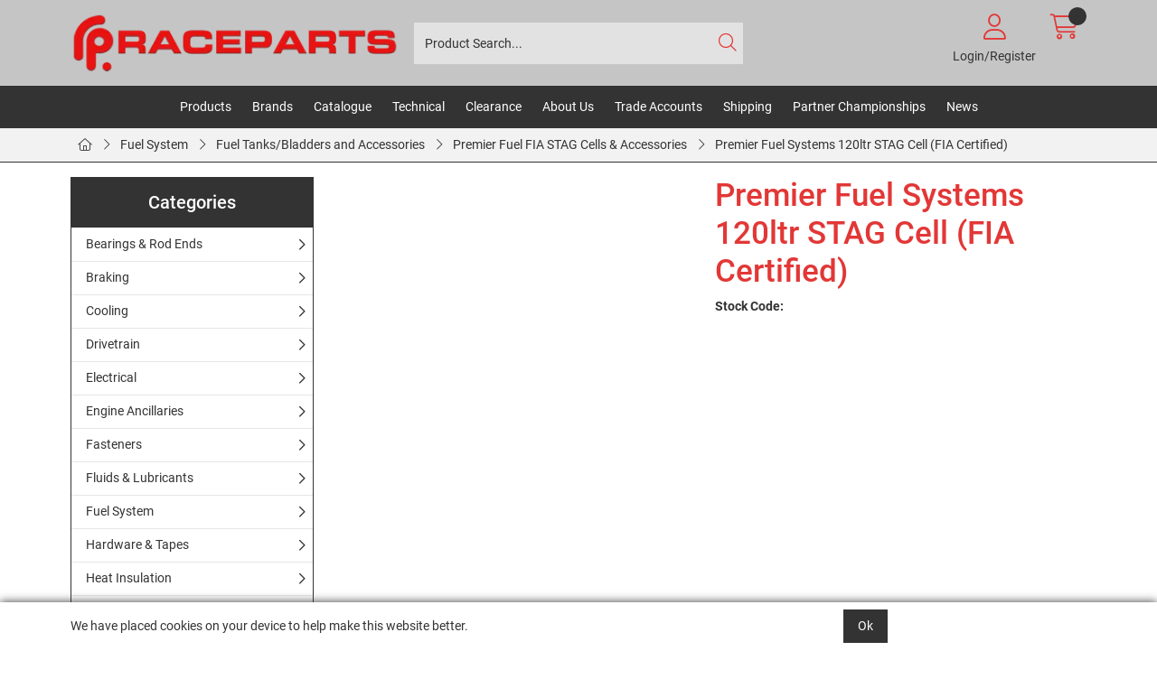

--- FILE ---
content_type: text/html; charset=utf-8
request_url: https://race.parts/Catalogue/Fuel-System/Fuel-Tanks-Bladders/Premier-Fuel-FIA-STAG-Cells-Accessories/Premier-Fuel-Systems-120ltr-STAG-Cell-FIA-Certified
body_size: 40978
content:
<!DOCTYPE html>



<html xmlns="http://www.w3.org/1999/xhtml" xml:lang="en-GB" lang="en-GB">

<head>
<!-- Begin '~/controls/default_template/Control/CountryRedirector/Default.ascx' -->

<!-- End '~/controls/default_template/Control/CountryRedirector/Default.ascx' -->

		
        
<!-- Begin '~/controls/default_template/Control/ProductTitle/Default.ascx' -->

<!-- End '~/controls/default_template/Control/ProductTitle/Default.ascx' -->

	

   
        
<!-- Begin '~/controls/default_template/Control/ProductMeta/Default.ascx' -->
<meta name="description" content="Premier Fuel Systems have produced a range of STAG cells to offer a simple solution for competition &amp; track-day vehicles. These STAG cells are produced and certified to FIA FT3-1999 standards. The vulcanised skin of the cell gives it a flexibility that of" />
<meta name="keywords" content="" />

<!-- Schema Data -->
<script type="application/ld+json">
{
  "@context": "https://schema.org/",
  "@type": "Product",
  "name": "Premier Fuel Systems 120ltr STAG Cell (FIA Certified)",
  "image": ["https://racpt-raceparts-gob2b.b-cdn.net/imagecache/73e7ce2d-6a45-475f-8023-abce00a9c405/FIA-STAG-Fuel-Bladders_1000x714.png"],
  "brand": {
    "@type": "Brand",
    "name": "Premier Fuel Systems Ltd"
  }
}
</script>
<!-- End of Schema Data --><!-- Open Graph Tags -->
<meta property="og:site_name" content="1000" />
<meta property="og:type" content="product" />
<meta property="og:url" content="https://race.parts/Catalogue/Fuel-System/Fuel-Tanks-Bladders/Premier-Fuel-FIA-STAG-Cells-Accessories/Premier-Fuel-Systems-120ltr-STAG-Cell-FIA-Certified" />
<meta property="og:title" content="Premier Fuel Systems 120ltr STAG Cell (FIA Certified)" />
<meta property="og:image" content="https://racpt-raceparts-gob2b.b-cdn.net/imagecache/73e7ce2d-6a45-475f-8023-abce00a9c405/FIA-STAG-Fuel-Bladders_1000x714.png" />
<!-- End of Open Graph Tags -->
<!-- Twitter Tags -->
<meta name="twitter:card" content="summary_large_image" />
<meta name="twitter:title" content="Premier Fuel Systems 120ltr STAG Cell (FIA Certified)" />
<meta name="twitter:image" content="https://racpt-raceparts-gob2b.b-cdn.net/imagecache/73e7ce2d-6a45-475f-8023-abce00a9c405/FIA-STAG-Fuel-Bladders_1000x714.png" />
<!-- End of Twitter Tags -->


<link rel="canonical" href="https://race.parts/Catalogue/Fuel-System/Fuel-Tanks-Bladders/Premier-Fuel-FIA-STAG-Cells-Accessories/Premier-Fuel-Systems-120ltr-STAG-Cell-FIA-Certified" />
<!-- End '~/controls/default_template/Control/ProductMeta/Default.ascx' -->

    

   
        
<!-- Begin '~/controls/default_template/Control/ProductRobots/Default.ascx' -->
<meta name="robots" content="index, follow" />
<!-- End '~/controls/default_template/Control/ProductRobots/Default.ascx' -->

    

            
<!-- Begin '~/controls/default_template/Control/GoogleAnalytics/TagManagerContainer.ascx' -->


<!-- End '~/controls/default_template/Control/GoogleAnalytics/TagManagerContainer.ascx' -->

        <link href="https://cdn.jsdelivr.net/npm/bootstrap@5.3.3/dist/css/bootstrap.min.css" rel="stylesheet" media="all" type="text/css" /><link href="https://cdn.gob2b.com/V3/ShopfrontResponsive/css/aspidistra-bootstrap-migrate.min.css?v=1.1.89" rel="stylesheet" media="all" type="text/css" />
<!-- Begin '~/templates/SAAS/Site/meta.ascx' -->

<!-- Begin '~/controls/theme_templates/Octopus/Control/ThemeMeta/Meta.ascx' -->
<link href="https://cdn.gob2b.com/V3/ThirdParty/owl-carousel/2.0.0/assets/owl.carousel.min.css" rel="stylesheet" media="all" type="text/css" /> 

<link href="https://cdn.gob2b.com/V3/ThirdParty/FontAwesome/6.4.2/css/fontawesome-all.min.css" rel="stylesheet" media="all" type="text/css" /> 

<link href="https://cdn.gob2b.com/V3/ThirdParty/Formstone/1.4.20/css/formstone-styles.min.css" rel="preload" as="style" media="all" type="text/css" /> 
<link href="https://cdn.gob2b.com/V3/ThirdParty/Formstone/1.4.20/css/formstone-styles.min.css" rel="stylesheet" media="all" type="text/css" /> 

<meta http-equiv="X-UA-Compatible" content="IE=100" >
<meta name="viewport" content="width=device-width, initial-scale=1">



<!-- End '~/controls/theme_templates/Octopus/Control/ThemeMeta/Meta.ascx' -->


    
            
                    <link href="/templates/SAAS/css/saas.min.css?v=b2deef95-fefb-4180-85ea-8d5e7e4f1f9c" rel="stylesheet" media="all" type="text/css" /> 
                
        

<!-- End '~/templates/SAAS/Site/meta.ascx' -->

<!-- Begin '~/controls/default_template/Control/GeneratedFavicon/Default.ascx' -->



<!-- End '~/controls/default_template/Control/GeneratedFavicon/Default.ascx' -->

            
        <style type="text/css">
	.LogoImageBackground { background-image: url(https://racpt-raceparts-gob2b.b-cdn.net/imagecache/7c07bdfa-2215-40b3-b7b8-b24400c38eb5/logo_400x71.png) !important; }
.NoImageImageBackground { background-image: url(https://racpt-raceparts-gob2b.b-cdn.net/imagecache/12f4ed0b-33e4-4fb9-b829-b24400c38ecc/logo_400x71.png) !important; }

</style>
            <link href="https://cdn.gob2b.com/V3/ShopfrontResponsive/css/print.min.css?v=1.1.89" rel="stylesheet" media="print" type="text/css" />            
        <link href="https://cdn.jsdelivr.net/npm/jquery-ui@1.14.1/themes/base/all.css" rel="stylesheet" media="all" type="text/css" />
            
<!-- Begin '~/controls/default_template/Control/GoogleAnalytics/AnalyticsTracker.ascx' -->

<!-- Google Analytics -->
<script>
(function(i,s,o,g,r,a,m){i['GoogleAnalyticsObject']=r;i[r]=i[r]||function(){
(i[r].q=i[r].q||[]).push(arguments)},i[r].l=1*new Date();a=s.createElement(o),
m=s.getElementsByTagName(o)[0];a.async=1;a.src=g;m.parentNode.insertBefore(a,m)
})(window,document,'script','//www.google-analytics.com/analytics.js','ga');
ga('create', 'UA-60646005-1', 'auto');
ga('set', 'dimension1', 'Retail');
ga('send', 'pageview');
</script>
<!-- End Google Analytics -->



<!-- End '~/controls/default_template/Control/GoogleAnalytics/AnalyticsTracker.ascx' -->

        
            <script src="https://cdn.jsdelivr.net/npm/jquery@3.7.1/dist/jquery.min.js" ></script> 
        <title>
	Premier Fuel Systems 120ltr STAG Cell (FIA Certified) - Raceparts
</title></head>

<body class="PageBgBackground BodyImageBackground gob2b-header-style--default gob2b-menu-type--vertical gob2b-complex-product-thumbnail-price-display--true">


        
<!-- Begin '~/controls/default_template/Control/GoogleAnalytics/TagManagerContainerNoScript.ascx' -->


<!-- End '~/controls/default_template/Control/GoogleAnalytics/TagManagerContainerNoScript.ascx' -->

    




<form method="post" action="/catalogue/product.aspx?node_id=01d00441-e07f-4d99-bb4a-abce00a9c405" id="ctl04">
<div class="aspNetHidden">
<input type="hidden" name="__EVENTTARGET" id="__EVENTTARGET" value="" />
<input type="hidden" name="__EVENTARGUMENT" id="__EVENTARGUMENT" value="" />
<input type="hidden" name="__VIEWSTATE" id="__VIEWSTATE" value="/[base64]/" />
</div>

<script type="text/javascript">
//<![CDATA[
var theForm = document.forms['ctl04'];
if (!theForm) {
    theForm = document.ctl04;
}
function __doPostBack(eventTarget, eventArgument) {
    if (!theForm.onsubmit || (theForm.onsubmit() != false)) {
        theForm.__EVENTTARGET.value = eventTarget;
        theForm.__EVENTARGUMENT.value = eventArgument;
        theForm.submit();
    }
}
//]]>
</script>


<script src="https://ajax.aspnetcdn.com/ajax/4.6/1/WebForms.js" type="text/javascript"></script>
<script type="text/javascript">
//<![CDATA[
window.WebForm_PostBackOptions||document.write('<script type="text/javascript" src="/WebResource.axd?d=7dAP9wkpMlBrpi7Jv-hCsn6lOaN65YebIKmUcpNXhMhBMz7u4zMuRexZmyXcnfJTSIYZcVYIU3dSW--Lk4zAoODWayXBOD1kde2CQlOVYd81&amp;t=638901577900000000"><\/script>');//]]>
</script>



<script src="https://ajax.aspnetcdn.com/ajax/4.6/1/MicrosoftAjax.js" type="text/javascript"></script>
<script type="text/javascript">
//<![CDATA[
(window.Sys && Sys._Application && Sys.Observer)||document.write('<script type="text/javascript" src="/ScriptResource.axd?d=qp9JH-iYoxkElvygMlBabmv47fL16Pq9Z9Eukhqz0VhoScoQ03j-5jhdFgxw3wGN2ytGnmrz4GLJtfhJ91fP1Y8v5VW-kW8bQFkbKP_s9DSRTu9GkBH9qwR14qa4IKwW6Y1C9NzS0Gyj0ghP0jVL8Tv5FAnyErvHQgzd5Ki-62KK4EANUNWevlFm5TbVWLOH0&t=5c0e0825"><\/script>');//]]>
</script>

<script src="https://ajax.aspnetcdn.com/ajax/4.6/1/MicrosoftAjaxWebForms.js" type="text/javascript"></script>
<script type="text/javascript">
//<![CDATA[
(window.Sys && Sys.WebForms)||document.write('<script type="text/javascript" src="/ScriptResource.axd?d=S3jQ0Xvdz6KL5R-c89n4-ggqzbWHoxygBmCegRJowiKv4dYiLboKAPrjnnRQOCv45JMBGYfyPmvqVlRJtiXjiWhAfJKKx-Lq9A1aSvfdfzF6ArJuEaOJLRES2x-SsVsMhsGChfS4lY_b85BZiSrZR7tQptxYK6EXkaiwGVHQSf6R87r0bdv2gRnJur6EEmrj0&t=5c0e0825"><\/script>');Type.registerNamespace('Aspidistra.Ecommerce.Web.ScriptServices');
Aspidistra.Ecommerce.Web.ScriptServices.SalesScriptService=function() {
Aspidistra.Ecommerce.Web.ScriptServices.SalesScriptService.initializeBase(this);
this._timeout = 0;
this._userContext = null;
this._succeeded = null;
this._failed = null;
}
Aspidistra.Ecommerce.Web.ScriptServices.SalesScriptService.prototype={
_get_path:function() {
 var p = this.get_path();
 if (p) return p;
 else return Aspidistra.Ecommerce.Web.ScriptServices.SalesScriptService._staticInstance.get_path();},
AddCustomisableToOrder:function(productId,quantity,customisationAnswer,succeededCallback, failedCallback, userContext) {
return this._invoke(this._get_path(), 'AddCustomisableToOrder',false,{productId:productId,quantity:quantity,customisationAnswer:customisationAnswer},succeededCallback,failedCallback,userContext); },
AddBundleToOrder:function(productId,quantity,listChoices,matrixChoices,customisation,succeededCallback, failedCallback, userContext) {
return this._invoke(this._get_path(), 'AddBundleToOrder',false,{productId:productId,quantity:quantity,listChoices:listChoices,matrixChoices:matrixChoices,customisation:customisation},succeededCallback,failedCallback,userContext); },
AddToOrder:function(orderItems,succeededCallback, failedCallback, userContext) {
return this._invoke(this._get_path(), 'AddToOrder',false,{orderItems:orderItems},succeededCallback,failedCallback,userContext); },
AddToOrderByStockCode:function(orderItems,succeededCallback, failedCallback, userContext) {
return this._invoke(this._get_path(), 'AddToOrderByStockCode',false,{orderItems:orderItems},succeededCallback,failedCallback,userContext); },
SetOrderItemQuantity:function(orderItemId,number,succeededCallback, failedCallback, userContext) {
return this._invoke(this._get_path(), 'SetOrderItemQuantity',false,{orderItemId:orderItemId,number:number},succeededCallback,failedCallback,userContext); },
ChangeOrderItemQuantity:function(orderItemId,adjustment,succeededCallback, failedCallback, userContext) {
return this._invoke(this._get_path(), 'ChangeOrderItemQuantity',false,{orderItemId:orderItemId,adjustment:adjustment},succeededCallback,failedCallback,userContext); },
OverrideOrderItemPrice:function(details,succeededCallback, failedCallback, userContext) {
return this._invoke(this._get_path(), 'OverrideOrderItemPrice',false,{details:details},succeededCallback,failedCallback,userContext); },
DeleteOrderItem:function(orderItemId,succeededCallback, failedCallback, userContext) {
return this._invoke(this._get_path(), 'DeleteOrderItem',false,{orderItemId:orderItemId},succeededCallback,failedCallback,userContext); },
DeleteAllOrderItems:function(succeededCallback, failedCallback, userContext) {
return this._invoke(this._get_path(), 'DeleteAllOrderItems',false,{},succeededCallback,failedCallback,userContext); },
GetCurrentOrder:function(succeededCallback, failedCallback, userContext) {
return this._invoke(this._get_path(), 'GetCurrentOrder',false,{},succeededCallback,failedCallback,userContext); },
GetAgentAccounts:function(succeededCallback, failedCallback, userContext) {
return this._invoke(this._get_path(), 'GetAgentAccounts',false,{},succeededCallback,failedCallback,userContext); },
SetAgentAccount:function(accountEncrypted,succeededCallback, failedCallback, userContext) {
return this._invoke(this._get_path(), 'SetAgentAccount',false,{accountEncrypted:accountEncrypted},succeededCallback,failedCallback,userContext); },
GetSessionInfo:function(succeededCallback, failedCallback, userContext) {
return this._invoke(this._get_path(), 'GetSessionInfo',false,{},succeededCallback,failedCallback,userContext); },
AppLogin:function(details,succeededCallback, failedCallback, userContext) {
return this._invoke(this._get_path(), 'AppLogin',false,{details:details},succeededCallback,failedCallback,userContext); },
GetAppGlobalResources:function(succeededCallback, failedCallback, userContext) {
return this._invoke(this._get_path(), 'GetAppGlobalResources',false,{},succeededCallback,failedCallback,userContext); },
PutAppDiagnostic:function(diagnostic,succeededCallback, failedCallback, userContext) {
return this._invoke(this._get_path(), 'PutAppDiagnostic',false,{diagnostic:diagnostic},succeededCallback,failedCallback,userContext); },
GetAppCheckoutToken:function(encryptedOrderId,succeededCallback, failedCallback, userContext) {
return this._invoke(this._get_path(), 'GetAppCheckoutToken',false,{encryptedOrderId:encryptedOrderId},succeededCallback,failedCallback,userContext); }}
Aspidistra.Ecommerce.Web.ScriptServices.SalesScriptService.registerClass('Aspidistra.Ecommerce.Web.ScriptServices.SalesScriptService',Sys.Net.WebServiceProxy);
Aspidistra.Ecommerce.Web.ScriptServices.SalesScriptService._staticInstance = new Aspidistra.Ecommerce.Web.ScriptServices.SalesScriptService();
Aspidistra.Ecommerce.Web.ScriptServices.SalesScriptService.set_path = function(value) { Aspidistra.Ecommerce.Web.ScriptServices.SalesScriptService._staticInstance.set_path(value); }
Aspidistra.Ecommerce.Web.ScriptServices.SalesScriptService.get_path = function() { return Aspidistra.Ecommerce.Web.ScriptServices.SalesScriptService._staticInstance.get_path(); }
Aspidistra.Ecommerce.Web.ScriptServices.SalesScriptService.set_timeout = function(value) { Aspidistra.Ecommerce.Web.ScriptServices.SalesScriptService._staticInstance.set_timeout(value); }
Aspidistra.Ecommerce.Web.ScriptServices.SalesScriptService.get_timeout = function() { return Aspidistra.Ecommerce.Web.ScriptServices.SalesScriptService._staticInstance.get_timeout(); }
Aspidistra.Ecommerce.Web.ScriptServices.SalesScriptService.set_defaultUserContext = function(value) { Aspidistra.Ecommerce.Web.ScriptServices.SalesScriptService._staticInstance.set_defaultUserContext(value); }
Aspidistra.Ecommerce.Web.ScriptServices.SalesScriptService.get_defaultUserContext = function() { return Aspidistra.Ecommerce.Web.ScriptServices.SalesScriptService._staticInstance.get_defaultUserContext(); }
Aspidistra.Ecommerce.Web.ScriptServices.SalesScriptService.set_defaultSucceededCallback = function(value) { Aspidistra.Ecommerce.Web.ScriptServices.SalesScriptService._staticInstance.set_defaultSucceededCallback(value); }
Aspidistra.Ecommerce.Web.ScriptServices.SalesScriptService.get_defaultSucceededCallback = function() { return Aspidistra.Ecommerce.Web.ScriptServices.SalesScriptService._staticInstance.get_defaultSucceededCallback(); }
Aspidistra.Ecommerce.Web.ScriptServices.SalesScriptService.set_defaultFailedCallback = function(value) { Aspidistra.Ecommerce.Web.ScriptServices.SalesScriptService._staticInstance.set_defaultFailedCallback(value); }
Aspidistra.Ecommerce.Web.ScriptServices.SalesScriptService.get_defaultFailedCallback = function() { return Aspidistra.Ecommerce.Web.ScriptServices.SalesScriptService._staticInstance.get_defaultFailedCallback(); }
Aspidistra.Ecommerce.Web.ScriptServices.SalesScriptService.set_enableJsonp = function(value) { Aspidistra.Ecommerce.Web.ScriptServices.SalesScriptService._staticInstance.set_enableJsonp(value); }
Aspidistra.Ecommerce.Web.ScriptServices.SalesScriptService.get_enableJsonp = function() { return Aspidistra.Ecommerce.Web.ScriptServices.SalesScriptService._staticInstance.get_enableJsonp(); }
Aspidistra.Ecommerce.Web.ScriptServices.SalesScriptService.set_jsonpCallbackParameter = function(value) { Aspidistra.Ecommerce.Web.ScriptServices.SalesScriptService._staticInstance.set_jsonpCallbackParameter(value); }
Aspidistra.Ecommerce.Web.ScriptServices.SalesScriptService.get_jsonpCallbackParameter = function() { return Aspidistra.Ecommerce.Web.ScriptServices.SalesScriptService._staticInstance.get_jsonpCallbackParameter(); }
Aspidistra.Ecommerce.Web.ScriptServices.SalesScriptService.set_path("/ScriptServices/SalesScriptService.asmx");
Aspidistra.Ecommerce.Web.ScriptServices.SalesScriptService.AddCustomisableToOrder= function(productId,quantity,customisationAnswer,onSuccess,onFailed,userContext) {Aspidistra.Ecommerce.Web.ScriptServices.SalesScriptService._staticInstance.AddCustomisableToOrder(productId,quantity,customisationAnswer,onSuccess,onFailed,userContext); }
Aspidistra.Ecommerce.Web.ScriptServices.SalesScriptService.AddBundleToOrder= function(productId,quantity,listChoices,matrixChoices,customisation,onSuccess,onFailed,userContext) {Aspidistra.Ecommerce.Web.ScriptServices.SalesScriptService._staticInstance.AddBundleToOrder(productId,quantity,listChoices,matrixChoices,customisation,onSuccess,onFailed,userContext); }
Aspidistra.Ecommerce.Web.ScriptServices.SalesScriptService.AddToOrder= function(orderItems,onSuccess,onFailed,userContext) {Aspidistra.Ecommerce.Web.ScriptServices.SalesScriptService._staticInstance.AddToOrder(orderItems,onSuccess,onFailed,userContext); }
Aspidistra.Ecommerce.Web.ScriptServices.SalesScriptService.AddToOrderByStockCode= function(orderItems,onSuccess,onFailed,userContext) {Aspidistra.Ecommerce.Web.ScriptServices.SalesScriptService._staticInstance.AddToOrderByStockCode(orderItems,onSuccess,onFailed,userContext); }
Aspidistra.Ecommerce.Web.ScriptServices.SalesScriptService.SetOrderItemQuantity= function(orderItemId,number,onSuccess,onFailed,userContext) {Aspidistra.Ecommerce.Web.ScriptServices.SalesScriptService._staticInstance.SetOrderItemQuantity(orderItemId,number,onSuccess,onFailed,userContext); }
Aspidistra.Ecommerce.Web.ScriptServices.SalesScriptService.ChangeOrderItemQuantity= function(orderItemId,adjustment,onSuccess,onFailed,userContext) {Aspidistra.Ecommerce.Web.ScriptServices.SalesScriptService._staticInstance.ChangeOrderItemQuantity(orderItemId,adjustment,onSuccess,onFailed,userContext); }
Aspidistra.Ecommerce.Web.ScriptServices.SalesScriptService.OverrideOrderItemPrice= function(details,onSuccess,onFailed,userContext) {Aspidistra.Ecommerce.Web.ScriptServices.SalesScriptService._staticInstance.OverrideOrderItemPrice(details,onSuccess,onFailed,userContext); }
Aspidistra.Ecommerce.Web.ScriptServices.SalesScriptService.DeleteOrderItem= function(orderItemId,onSuccess,onFailed,userContext) {Aspidistra.Ecommerce.Web.ScriptServices.SalesScriptService._staticInstance.DeleteOrderItem(orderItemId,onSuccess,onFailed,userContext); }
Aspidistra.Ecommerce.Web.ScriptServices.SalesScriptService.DeleteAllOrderItems= function(onSuccess,onFailed,userContext) {Aspidistra.Ecommerce.Web.ScriptServices.SalesScriptService._staticInstance.DeleteAllOrderItems(onSuccess,onFailed,userContext); }
Aspidistra.Ecommerce.Web.ScriptServices.SalesScriptService.GetCurrentOrder= function(onSuccess,onFailed,userContext) {Aspidistra.Ecommerce.Web.ScriptServices.SalesScriptService._staticInstance.GetCurrentOrder(onSuccess,onFailed,userContext); }
Aspidistra.Ecommerce.Web.ScriptServices.SalesScriptService.GetAgentAccounts= function(onSuccess,onFailed,userContext) {Aspidistra.Ecommerce.Web.ScriptServices.SalesScriptService._staticInstance.GetAgentAccounts(onSuccess,onFailed,userContext); }
Aspidistra.Ecommerce.Web.ScriptServices.SalesScriptService.SetAgentAccount= function(accountEncrypted,onSuccess,onFailed,userContext) {Aspidistra.Ecommerce.Web.ScriptServices.SalesScriptService._staticInstance.SetAgentAccount(accountEncrypted,onSuccess,onFailed,userContext); }
Aspidistra.Ecommerce.Web.ScriptServices.SalesScriptService.GetSessionInfo= function(onSuccess,onFailed,userContext) {Aspidistra.Ecommerce.Web.ScriptServices.SalesScriptService._staticInstance.GetSessionInfo(onSuccess,onFailed,userContext); }
Aspidistra.Ecommerce.Web.ScriptServices.SalesScriptService.AppLogin= function(details,onSuccess,onFailed,userContext) {Aspidistra.Ecommerce.Web.ScriptServices.SalesScriptService._staticInstance.AppLogin(details,onSuccess,onFailed,userContext); }
Aspidistra.Ecommerce.Web.ScriptServices.SalesScriptService.GetAppGlobalResources= function(onSuccess,onFailed,userContext) {Aspidistra.Ecommerce.Web.ScriptServices.SalesScriptService._staticInstance.GetAppGlobalResources(onSuccess,onFailed,userContext); }
Aspidistra.Ecommerce.Web.ScriptServices.SalesScriptService.PutAppDiagnostic= function(diagnostic,onSuccess,onFailed,userContext) {Aspidistra.Ecommerce.Web.ScriptServices.SalesScriptService._staticInstance.PutAppDiagnostic(diagnostic,onSuccess,onFailed,userContext); }
Aspidistra.Ecommerce.Web.ScriptServices.SalesScriptService.GetAppCheckoutToken= function(encryptedOrderId,onSuccess,onFailed,userContext) {Aspidistra.Ecommerce.Web.ScriptServices.SalesScriptService._staticInstance.GetAppCheckoutToken(encryptedOrderId,onSuccess,onFailed,userContext); }
var gtc = Sys.Net.WebServiceProxy._generateTypedConstructor;
if (typeof(Aspidistra.Ecommerce.Web.ScriptServices.ListChoice) === 'undefined') {
Aspidistra.Ecommerce.Web.ScriptServices.ListChoice=gtc("Aspidistra.Ecommerce.Web.ScriptServices.ListChoice");
Aspidistra.Ecommerce.Web.ScriptServices.ListChoice.registerClass('Aspidistra.Ecommerce.Web.ScriptServices.ListChoice');
}
if (typeof(Aspidistra.Ecommerce.Web.ScriptServices.MatrixChoice) === 'undefined') {
Aspidistra.Ecommerce.Web.ScriptServices.MatrixChoice=gtc("Aspidistra.Ecommerce.Web.ScriptServices.MatrixChoice");
Aspidistra.Ecommerce.Web.ScriptServices.MatrixChoice.registerClass('Aspidistra.Ecommerce.Web.ScriptServices.MatrixChoice');
}
Type.registerNamespace('Aspidistra.Ecommerce.Web.ScriptServices.TransferObjects');
if (typeof(Aspidistra.Ecommerce.Web.ScriptServices.TransferObjects.OrderResultDTO) === 'undefined') {
Aspidistra.Ecommerce.Web.ScriptServices.TransferObjects.OrderResultDTO=gtc("Aspidistra.Ecommerce.Web.ScriptServices.TransferObjects.OrderResultDTO");
Aspidistra.Ecommerce.Web.ScriptServices.TransferObjects.OrderResultDTO.registerClass('Aspidistra.Ecommerce.Web.ScriptServices.TransferObjects.OrderResultDTO');
}
if (typeof(Aspidistra.Ecommerce.Web.ScriptServices.AjaxOrderItem) === 'undefined') {
Aspidistra.Ecommerce.Web.ScriptServices.AjaxOrderItem=gtc("Aspidistra.Ecommerce.Web.ScriptServices.AjaxOrderItem");
Aspidistra.Ecommerce.Web.ScriptServices.AjaxOrderItem.registerClass('Aspidistra.Ecommerce.Web.ScriptServices.AjaxOrderItem');
}
if (typeof(Aspidistra.Ecommerce.Web.ScriptServices.AjaxStockCodeItem) === 'undefined') {
Aspidistra.Ecommerce.Web.ScriptServices.AjaxStockCodeItem=gtc("Aspidistra.Ecommerce.Web.ScriptServices.AjaxStockCodeItem");
Aspidistra.Ecommerce.Web.ScriptServices.AjaxStockCodeItem.registerClass('Aspidistra.Ecommerce.Web.ScriptServices.AjaxStockCodeItem');
}
if (typeof(Aspidistra.Ecommerce.Web.ScriptServices.TransferObjects.OverridePriceDTO) === 'undefined') {
Aspidistra.Ecommerce.Web.ScriptServices.TransferObjects.OverridePriceDTO=gtc("Aspidistra.Ecommerce.Web.ScriptServices.TransferObjects.OverridePriceDTO");
Aspidistra.Ecommerce.Web.ScriptServices.TransferObjects.OverridePriceDTO.registerClass('Aspidistra.Ecommerce.Web.ScriptServices.TransferObjects.OverridePriceDTO');
}
if (typeof(Aspidistra.Ecommerce.Web.ScriptServices.TransferObjects.AccountSummaryDTO) === 'undefined') {
Aspidistra.Ecommerce.Web.ScriptServices.TransferObjects.AccountSummaryDTO=gtc("Aspidistra.Ecommerce.Web.ScriptServices.TransferObjects.AccountSummaryDTO");
Aspidistra.Ecommerce.Web.ScriptServices.TransferObjects.AccountSummaryDTO.registerClass('Aspidistra.Ecommerce.Web.ScriptServices.TransferObjects.AccountSummaryDTO');
}
if (typeof(Aspidistra.Ecommerce.Web.ScriptServices.TransferObjects.SessionInfoDTO) === 'undefined') {
Aspidistra.Ecommerce.Web.ScriptServices.TransferObjects.SessionInfoDTO=gtc("Aspidistra.Ecommerce.Web.ScriptServices.TransferObjects.SessionInfoDTO");
Aspidistra.Ecommerce.Web.ScriptServices.TransferObjects.SessionInfoDTO.registerClass('Aspidistra.Ecommerce.Web.ScriptServices.TransferObjects.SessionInfoDTO');
}
if (typeof(Aspidistra.Ecommerce.Web.ScriptServices.TransferObjects.LoginRequestDTO) === 'undefined') {
Aspidistra.Ecommerce.Web.ScriptServices.TransferObjects.LoginRequestDTO=gtc("Aspidistra.Ecommerce.Web.ScriptServices.TransferObjects.LoginRequestDTO");
Aspidistra.Ecommerce.Web.ScriptServices.TransferObjects.LoginRequestDTO.registerClass('Aspidistra.Ecommerce.Web.ScriptServices.TransferObjects.LoginRequestDTO');
}
if (typeof(Aspidistra.Ecommerce.Web.ScriptServices.TransferObjects.AppGlobalResourcesDTO) === 'undefined') {
Aspidistra.Ecommerce.Web.ScriptServices.TransferObjects.AppGlobalResourcesDTO=gtc("Aspidistra.Ecommerce.Web.ScriptServices.TransferObjects.AppGlobalResourcesDTO");
Aspidistra.Ecommerce.Web.ScriptServices.TransferObjects.AppGlobalResourcesDTO.registerClass('Aspidistra.Ecommerce.Web.ScriptServices.TransferObjects.AppGlobalResourcesDTO');
}
if (typeof(Aspidistra.Ecommerce.Web.ScriptServices.TransferObjects.AppDiagnosticDTO) === 'undefined') {
Aspidistra.Ecommerce.Web.ScriptServices.TransferObjects.AppDiagnosticDTO=gtc("Aspidistra.Ecommerce.Web.ScriptServices.TransferObjects.AppDiagnosticDTO");
Aspidistra.Ecommerce.Web.ScriptServices.TransferObjects.AppDiagnosticDTO.registerClass('Aspidistra.Ecommerce.Web.ScriptServices.TransferObjects.AppDiagnosticDTO');
}
Type.registerNamespace('Aspidistra.Ecommerce.Web.ScriptServices');
Aspidistra.Ecommerce.Web.ScriptServices.ProductScriptService=function() {
Aspidistra.Ecommerce.Web.ScriptServices.ProductScriptService.initializeBase(this);
this._timeout = 0;
this._userContext = null;
this._succeeded = null;
this._failed = null;
}
Aspidistra.Ecommerce.Web.ScriptServices.ProductScriptService.prototype={
_get_path:function() {
 var p = this.get_path();
 if (p) return p;
 else return Aspidistra.Ecommerce.Web.ScriptServices.ProductScriptService._staticInstance.get_path();},
AddControlValueToSession:function(Key,Value,succeededCallback, failedCallback, userContext) {
return this._invoke(this._get_path(), 'AddControlValueToSession',false,{Key:Key,Value:Value},succeededCallback,failedCallback,userContext); },
SessionKeyExists:function(Key,succeededCallback, failedCallback, userContext) {
return this._invoke(this._get_path(), 'SessionKeyExists',false,{Key:Key},succeededCallback,failedCallback,userContext); },
GetSessionValue:function(Key,succeededCallback, failedCallback, userContext) {
return this._invoke(this._get_path(), 'GetSessionValue',false,{Key:Key},succeededCallback,failedCallback,userContext); },
SetSessionValue:function(Key,Value,succeededCallback, failedCallback, userContext) {
return this._invoke(this._get_path(), 'SetSessionValue',false,{Key:Key,Value:Value},succeededCallback,failedCallback,userContext); },
GetProductFilterPriceSliderMaxKey:function(succeededCallback, failedCallback, userContext) {
return this._invoke(this._get_path(), 'GetProductFilterPriceSliderMaxKey',false,{},succeededCallback,failedCallback,userContext); },
GetProductFilterPriceSliderMinKey:function(succeededCallback, failedCallback, userContext) {
return this._invoke(this._get_path(), 'GetProductFilterPriceSliderMinKey',false,{},succeededCallback,failedCallback,userContext); },
GetProductFilterPriceSliderStepKey:function(succeededCallback, failedCallback, userContext) {
return this._invoke(this._get_path(), 'GetProductFilterPriceSliderStepKey',false,{},succeededCallback,failedCallback,userContext); },
GetProductFilterPriceOnNetKey:function(succeededCallback, failedCallback, userContext) {
return this._invoke(this._get_path(), 'GetProductFilterPriceOnNetKey',false,{},succeededCallback,failedCallback,userContext); },
GetProductFilterPriceMin:function(succeededCallback, failedCallback, userContext) {
return this._invoke(this._get_path(), 'GetProductFilterPriceMin',false,{},succeededCallback,failedCallback,userContext); },
GetProductFilterPriceMax:function(succeededCallback, failedCallback, userContext) {
return this._invoke(this._get_path(), 'GetProductFilterPriceMax',false,{},succeededCallback,failedCallback,userContext); },
GetProductFilterPriceStep:function(succeededCallback, failedCallback, userContext) {
return this._invoke(this._get_path(), 'GetProductFilterPriceStep',false,{},succeededCallback,failedCallback,userContext); },
GetProductFilterOnNetState:function(succeededCallback, failedCallback, userContext) {
return this._invoke(this._get_path(), 'GetProductFilterOnNetState',false,{},succeededCallback,failedCallback,userContext); },
SetProductFilterOnNetState:function(state,succeededCallback, failedCallback, userContext) {
return this._invoke(this._get_path(), 'SetProductFilterOnNetState',false,{state:state},succeededCallback,failedCallback,userContext); },
AddItemToWishlist:function(request,productId,succeededCallback, failedCallback, userContext) {
return this._invoke(this._get_path(), 'AddItemToWishlist',false,{request:request,productId:productId},succeededCallback,failedCallback,userContext); },
RemoveItemFromWishlist:function(request,productId,succeededCallback, failedCallback, userContext) {
return this._invoke(this._get_path(), 'RemoveItemFromWishlist',false,{request:request,productId:productId},succeededCallback,failedCallback,userContext); },
GetFastPageInfo:function(request,succeededCallback, failedCallback, userContext) {
return this._invoke(this._get_path(), 'GetFastPageInfo',false,{request:request},succeededCallback,failedCallback,userContext); },
GetFASTJson:function(request,succeededCallback, failedCallback, userContext) {
return this._invoke(this._get_path(), 'GetFASTJson',false,{request:request},succeededCallback,failedCallback,userContext); },
DetermineBundlePrice:function(request,choices,succeededCallback, failedCallback, userContext) {
return this._invoke(this._get_path(), 'DetermineBundlePrice',false,{request:request,choices:choices},succeededCallback,failedCallback,userContext); },
GetFeatureValuesByNodes:function(request,succeededCallback, failedCallback, userContext) {
return this._invoke(this._get_path(), 'GetFeatureValuesByNodes',false,{request:request},succeededCallback,failedCallback,userContext); },
GetSkusByMatrixProduct:function(productID,image,succeededCallback, failedCallback, userContext) {
return this._invoke(this._get_path(), 'GetSkusByMatrixProduct',false,{productID:productID,image:image},succeededCallback,failedCallback,userContext); },
GetElementsByBundleProduct:function(productID,image,succeededCallback, failedCallback, userContext) {
return this._invoke(this._get_path(), 'GetElementsByBundleProduct',false,{productID:productID,image:image},succeededCallback,failedCallback,userContext); },
GetFastText:function(request,succeededCallback, failedCallback, userContext) {
return this._invoke(this._get_path(), 'GetFastText',false,{request:request},succeededCallback,failedCallback,userContext); },
GetFastImages:function(request,succeededCallback, failedCallback, userContext) {
return this._invoke(this._get_path(), 'GetFastImages',false,{request:request},succeededCallback,failedCallback,userContext); },
GetNodeImages:function(request,succeededCallback, failedCallback, userContext) {
return this._invoke(this._get_path(), 'GetNodeImages',false,{request:request},succeededCallback,failedCallback,userContext); },
IsFinanceAvailableForProducts:function(request,succeededCallback, failedCallback, userContext) {
return this._invoke(this._get_path(), 'IsFinanceAvailableForProducts',false,{request:request},succeededCallback,failedCallback,userContext); },
GetValidationErrorMessage:function(succeededCallback, failedCallback, userContext) {
return this._invoke(this._get_path(), 'GetValidationErrorMessage',false,{},succeededCallback,failedCallback,userContext); }}
Aspidistra.Ecommerce.Web.ScriptServices.ProductScriptService.registerClass('Aspidistra.Ecommerce.Web.ScriptServices.ProductScriptService',Sys.Net.WebServiceProxy);
Aspidistra.Ecommerce.Web.ScriptServices.ProductScriptService._staticInstance = new Aspidistra.Ecommerce.Web.ScriptServices.ProductScriptService();
Aspidistra.Ecommerce.Web.ScriptServices.ProductScriptService.set_path = function(value) { Aspidistra.Ecommerce.Web.ScriptServices.ProductScriptService._staticInstance.set_path(value); }
Aspidistra.Ecommerce.Web.ScriptServices.ProductScriptService.get_path = function() { return Aspidistra.Ecommerce.Web.ScriptServices.ProductScriptService._staticInstance.get_path(); }
Aspidistra.Ecommerce.Web.ScriptServices.ProductScriptService.set_timeout = function(value) { Aspidistra.Ecommerce.Web.ScriptServices.ProductScriptService._staticInstance.set_timeout(value); }
Aspidistra.Ecommerce.Web.ScriptServices.ProductScriptService.get_timeout = function() { return Aspidistra.Ecommerce.Web.ScriptServices.ProductScriptService._staticInstance.get_timeout(); }
Aspidistra.Ecommerce.Web.ScriptServices.ProductScriptService.set_defaultUserContext = function(value) { Aspidistra.Ecommerce.Web.ScriptServices.ProductScriptService._staticInstance.set_defaultUserContext(value); }
Aspidistra.Ecommerce.Web.ScriptServices.ProductScriptService.get_defaultUserContext = function() { return Aspidistra.Ecommerce.Web.ScriptServices.ProductScriptService._staticInstance.get_defaultUserContext(); }
Aspidistra.Ecommerce.Web.ScriptServices.ProductScriptService.set_defaultSucceededCallback = function(value) { Aspidistra.Ecommerce.Web.ScriptServices.ProductScriptService._staticInstance.set_defaultSucceededCallback(value); }
Aspidistra.Ecommerce.Web.ScriptServices.ProductScriptService.get_defaultSucceededCallback = function() { return Aspidistra.Ecommerce.Web.ScriptServices.ProductScriptService._staticInstance.get_defaultSucceededCallback(); }
Aspidistra.Ecommerce.Web.ScriptServices.ProductScriptService.set_defaultFailedCallback = function(value) { Aspidistra.Ecommerce.Web.ScriptServices.ProductScriptService._staticInstance.set_defaultFailedCallback(value); }
Aspidistra.Ecommerce.Web.ScriptServices.ProductScriptService.get_defaultFailedCallback = function() { return Aspidistra.Ecommerce.Web.ScriptServices.ProductScriptService._staticInstance.get_defaultFailedCallback(); }
Aspidistra.Ecommerce.Web.ScriptServices.ProductScriptService.set_enableJsonp = function(value) { Aspidistra.Ecommerce.Web.ScriptServices.ProductScriptService._staticInstance.set_enableJsonp(value); }
Aspidistra.Ecommerce.Web.ScriptServices.ProductScriptService.get_enableJsonp = function() { return Aspidistra.Ecommerce.Web.ScriptServices.ProductScriptService._staticInstance.get_enableJsonp(); }
Aspidistra.Ecommerce.Web.ScriptServices.ProductScriptService.set_jsonpCallbackParameter = function(value) { Aspidistra.Ecommerce.Web.ScriptServices.ProductScriptService._staticInstance.set_jsonpCallbackParameter(value); }
Aspidistra.Ecommerce.Web.ScriptServices.ProductScriptService.get_jsonpCallbackParameter = function() { return Aspidistra.Ecommerce.Web.ScriptServices.ProductScriptService._staticInstance.get_jsonpCallbackParameter(); }
Aspidistra.Ecommerce.Web.ScriptServices.ProductScriptService.set_path("/ScriptServices/ProductScriptService.asmx");
Aspidistra.Ecommerce.Web.ScriptServices.ProductScriptService.AddControlValueToSession= function(Key,Value,onSuccess,onFailed,userContext) {Aspidistra.Ecommerce.Web.ScriptServices.ProductScriptService._staticInstance.AddControlValueToSession(Key,Value,onSuccess,onFailed,userContext); }
Aspidistra.Ecommerce.Web.ScriptServices.ProductScriptService.SessionKeyExists= function(Key,onSuccess,onFailed,userContext) {Aspidistra.Ecommerce.Web.ScriptServices.ProductScriptService._staticInstance.SessionKeyExists(Key,onSuccess,onFailed,userContext); }
Aspidistra.Ecommerce.Web.ScriptServices.ProductScriptService.GetSessionValue= function(Key,onSuccess,onFailed,userContext) {Aspidistra.Ecommerce.Web.ScriptServices.ProductScriptService._staticInstance.GetSessionValue(Key,onSuccess,onFailed,userContext); }
Aspidistra.Ecommerce.Web.ScriptServices.ProductScriptService.SetSessionValue= function(Key,Value,onSuccess,onFailed,userContext) {Aspidistra.Ecommerce.Web.ScriptServices.ProductScriptService._staticInstance.SetSessionValue(Key,Value,onSuccess,onFailed,userContext); }
Aspidistra.Ecommerce.Web.ScriptServices.ProductScriptService.GetProductFilterPriceSliderMaxKey= function(onSuccess,onFailed,userContext) {Aspidistra.Ecommerce.Web.ScriptServices.ProductScriptService._staticInstance.GetProductFilterPriceSliderMaxKey(onSuccess,onFailed,userContext); }
Aspidistra.Ecommerce.Web.ScriptServices.ProductScriptService.GetProductFilterPriceSliderMinKey= function(onSuccess,onFailed,userContext) {Aspidistra.Ecommerce.Web.ScriptServices.ProductScriptService._staticInstance.GetProductFilterPriceSliderMinKey(onSuccess,onFailed,userContext); }
Aspidistra.Ecommerce.Web.ScriptServices.ProductScriptService.GetProductFilterPriceSliderStepKey= function(onSuccess,onFailed,userContext) {Aspidistra.Ecommerce.Web.ScriptServices.ProductScriptService._staticInstance.GetProductFilterPriceSliderStepKey(onSuccess,onFailed,userContext); }
Aspidistra.Ecommerce.Web.ScriptServices.ProductScriptService.GetProductFilterPriceOnNetKey= function(onSuccess,onFailed,userContext) {Aspidistra.Ecommerce.Web.ScriptServices.ProductScriptService._staticInstance.GetProductFilterPriceOnNetKey(onSuccess,onFailed,userContext); }
Aspidistra.Ecommerce.Web.ScriptServices.ProductScriptService.GetProductFilterPriceMin= function(onSuccess,onFailed,userContext) {Aspidistra.Ecommerce.Web.ScriptServices.ProductScriptService._staticInstance.GetProductFilterPriceMin(onSuccess,onFailed,userContext); }
Aspidistra.Ecommerce.Web.ScriptServices.ProductScriptService.GetProductFilterPriceMax= function(onSuccess,onFailed,userContext) {Aspidistra.Ecommerce.Web.ScriptServices.ProductScriptService._staticInstance.GetProductFilterPriceMax(onSuccess,onFailed,userContext); }
Aspidistra.Ecommerce.Web.ScriptServices.ProductScriptService.GetProductFilterPriceStep= function(onSuccess,onFailed,userContext) {Aspidistra.Ecommerce.Web.ScriptServices.ProductScriptService._staticInstance.GetProductFilterPriceStep(onSuccess,onFailed,userContext); }
Aspidistra.Ecommerce.Web.ScriptServices.ProductScriptService.GetProductFilterOnNetState= function(onSuccess,onFailed,userContext) {Aspidistra.Ecommerce.Web.ScriptServices.ProductScriptService._staticInstance.GetProductFilterOnNetState(onSuccess,onFailed,userContext); }
Aspidistra.Ecommerce.Web.ScriptServices.ProductScriptService.SetProductFilterOnNetState= function(state,onSuccess,onFailed,userContext) {Aspidistra.Ecommerce.Web.ScriptServices.ProductScriptService._staticInstance.SetProductFilterOnNetState(state,onSuccess,onFailed,userContext); }
Aspidistra.Ecommerce.Web.ScriptServices.ProductScriptService.AddItemToWishlist= function(request,productId,onSuccess,onFailed,userContext) {Aspidistra.Ecommerce.Web.ScriptServices.ProductScriptService._staticInstance.AddItemToWishlist(request,productId,onSuccess,onFailed,userContext); }
Aspidistra.Ecommerce.Web.ScriptServices.ProductScriptService.RemoveItemFromWishlist= function(request,productId,onSuccess,onFailed,userContext) {Aspidistra.Ecommerce.Web.ScriptServices.ProductScriptService._staticInstance.RemoveItemFromWishlist(request,productId,onSuccess,onFailed,userContext); }
Aspidistra.Ecommerce.Web.ScriptServices.ProductScriptService.GetFastPageInfo= function(request,onSuccess,onFailed,userContext) {Aspidistra.Ecommerce.Web.ScriptServices.ProductScriptService._staticInstance.GetFastPageInfo(request,onSuccess,onFailed,userContext); }
Aspidistra.Ecommerce.Web.ScriptServices.ProductScriptService.GetFASTJson= function(request,onSuccess,onFailed,userContext) {Aspidistra.Ecommerce.Web.ScriptServices.ProductScriptService._staticInstance.GetFASTJson(request,onSuccess,onFailed,userContext); }
Aspidistra.Ecommerce.Web.ScriptServices.ProductScriptService.DetermineBundlePrice= function(request,choices,onSuccess,onFailed,userContext) {Aspidistra.Ecommerce.Web.ScriptServices.ProductScriptService._staticInstance.DetermineBundlePrice(request,choices,onSuccess,onFailed,userContext); }
Aspidistra.Ecommerce.Web.ScriptServices.ProductScriptService.GetFeatureValuesByNodes= function(request,onSuccess,onFailed,userContext) {Aspidistra.Ecommerce.Web.ScriptServices.ProductScriptService._staticInstance.GetFeatureValuesByNodes(request,onSuccess,onFailed,userContext); }
Aspidistra.Ecommerce.Web.ScriptServices.ProductScriptService.GetSkusByMatrixProduct= function(productID,image,onSuccess,onFailed,userContext) {Aspidistra.Ecommerce.Web.ScriptServices.ProductScriptService._staticInstance.GetSkusByMatrixProduct(productID,image,onSuccess,onFailed,userContext); }
Aspidistra.Ecommerce.Web.ScriptServices.ProductScriptService.GetElementsByBundleProduct= function(productID,image,onSuccess,onFailed,userContext) {Aspidistra.Ecommerce.Web.ScriptServices.ProductScriptService._staticInstance.GetElementsByBundleProduct(productID,image,onSuccess,onFailed,userContext); }
Aspidistra.Ecommerce.Web.ScriptServices.ProductScriptService.GetFastText= function(request,onSuccess,onFailed,userContext) {Aspidistra.Ecommerce.Web.ScriptServices.ProductScriptService._staticInstance.GetFastText(request,onSuccess,onFailed,userContext); }
Aspidistra.Ecommerce.Web.ScriptServices.ProductScriptService.GetFastImages= function(request,onSuccess,onFailed,userContext) {Aspidistra.Ecommerce.Web.ScriptServices.ProductScriptService._staticInstance.GetFastImages(request,onSuccess,onFailed,userContext); }
Aspidistra.Ecommerce.Web.ScriptServices.ProductScriptService.GetNodeImages= function(request,onSuccess,onFailed,userContext) {Aspidistra.Ecommerce.Web.ScriptServices.ProductScriptService._staticInstance.GetNodeImages(request,onSuccess,onFailed,userContext); }
Aspidistra.Ecommerce.Web.ScriptServices.ProductScriptService.IsFinanceAvailableForProducts= function(request,onSuccess,onFailed,userContext) {Aspidistra.Ecommerce.Web.ScriptServices.ProductScriptService._staticInstance.IsFinanceAvailableForProducts(request,onSuccess,onFailed,userContext); }
Aspidistra.Ecommerce.Web.ScriptServices.ProductScriptService.GetValidationErrorMessage= function(onSuccess,onFailed,userContext) {Aspidistra.Ecommerce.Web.ScriptServices.ProductScriptService._staticInstance.GetValidationErrorMessage(onSuccess,onFailed,userContext); }
var gtc = Sys.Net.WebServiceProxy._generateTypedConstructor;
Type.registerNamespace('Aspidistra.Ecommerce.Web.ScriptServices.TransferObjects');
if (typeof(Aspidistra.Ecommerce.Web.ScriptServices.TransferObjects.PageInfoRequestDTO) === 'undefined') {
Aspidistra.Ecommerce.Web.ScriptServices.TransferObjects.PageInfoRequestDTO=gtc("Aspidistra.Ecommerce.Web.ScriptServices.TransferObjects.PageInfoRequestDTO");
Aspidistra.Ecommerce.Web.ScriptServices.TransferObjects.PageInfoRequestDTO.registerClass('Aspidistra.Ecommerce.Web.ScriptServices.TransferObjects.PageInfoRequestDTO');
}
if (typeof(Aspidistra.Ecommerce.Web.ScriptServices.TransferObjects.PageInfoResponseDTO) === 'undefined') {
Aspidistra.Ecommerce.Web.ScriptServices.TransferObjects.PageInfoResponseDTO=gtc("Aspidistra.Ecommerce.Web.ScriptServices.TransferObjects.PageInfoResponseDTO");
Aspidistra.Ecommerce.Web.ScriptServices.TransferObjects.PageInfoResponseDTO.registerClass('Aspidistra.Ecommerce.Web.ScriptServices.TransferObjects.PageInfoResponseDTO');
}
if (typeof(Aspidistra.Ecommerce.Web.ScriptServices.TransferObjects.PageJSONRequestDTO) === 'undefined') {
Aspidistra.Ecommerce.Web.ScriptServices.TransferObjects.PageJSONRequestDTO=gtc("Aspidistra.Ecommerce.Web.ScriptServices.TransferObjects.PageJSONRequestDTO");
Aspidistra.Ecommerce.Web.ScriptServices.TransferObjects.PageJSONRequestDTO.registerClass('Aspidistra.Ecommerce.Web.ScriptServices.TransferObjects.PageJSONRequestDTO');
}
if (typeof(Aspidistra.Ecommerce.Web.ScriptServices.TransferObjects.FastNodeContainerDTO) === 'undefined') {
Aspidistra.Ecommerce.Web.ScriptServices.TransferObjects.FastNodeContainerDTO=gtc("Aspidistra.Ecommerce.Web.ScriptServices.TransferObjects.FastNodeContainerDTO");
Aspidistra.Ecommerce.Web.ScriptServices.TransferObjects.FastNodeContainerDTO.registerClass('Aspidistra.Ecommerce.Web.ScriptServices.TransferObjects.FastNodeContainerDTO');
}
if (typeof(Aspidistra.Ecommerce.Web.ScriptServices.TransferObjects.BundleChoicesDTO) === 'undefined') {
Aspidistra.Ecommerce.Web.ScriptServices.TransferObjects.BundleChoicesDTO=gtc("Aspidistra.Ecommerce.Web.ScriptServices.TransferObjects.BundleChoicesDTO");
Aspidistra.Ecommerce.Web.ScriptServices.TransferObjects.BundleChoicesDTO.registerClass('Aspidistra.Ecommerce.Web.ScriptServices.TransferObjects.BundleChoicesDTO');
}
if (typeof(Aspidistra.Ecommerce.Web.ScriptServices.TransferObjects.NodesFeatureRequestDTO) === 'undefined') {
Aspidistra.Ecommerce.Web.ScriptServices.TransferObjects.NodesFeatureRequestDTO=gtc("Aspidistra.Ecommerce.Web.ScriptServices.TransferObjects.NodesFeatureRequestDTO");
Aspidistra.Ecommerce.Web.ScriptServices.TransferObjects.NodesFeatureRequestDTO.registerClass('Aspidistra.Ecommerce.Web.ScriptServices.TransferObjects.NodesFeatureRequestDTO');
}
if (typeof(Aspidistra.Ecommerce.Web.ScriptServices.TransferObjects.FeatureSetDTO) === 'undefined') {
Aspidistra.Ecommerce.Web.ScriptServices.TransferObjects.FeatureSetDTO=gtc("Aspidistra.Ecommerce.Web.ScriptServices.TransferObjects.FeatureSetDTO");
Aspidistra.Ecommerce.Web.ScriptServices.TransferObjects.FeatureSetDTO.registerClass('Aspidistra.Ecommerce.Web.ScriptServices.TransferObjects.FeatureSetDTO');
}
if (typeof(Aspidistra.Ecommerce.Web.ScriptServices.TransferObjects.ImageRequestDTO) === 'undefined') {
Aspidistra.Ecommerce.Web.ScriptServices.TransferObjects.ImageRequestDTO=gtc("Aspidistra.Ecommerce.Web.ScriptServices.TransferObjects.ImageRequestDTO");
Aspidistra.Ecommerce.Web.ScriptServices.TransferObjects.ImageRequestDTO.registerClass('Aspidistra.Ecommerce.Web.ScriptServices.TransferObjects.ImageRequestDTO');
}
if (typeof(Aspidistra.Ecommerce.Web.ScriptServices.TransferObjects.SkuDTO) === 'undefined') {
Aspidistra.Ecommerce.Web.ScriptServices.TransferObjects.SkuDTO=gtc("Aspidistra.Ecommerce.Web.ScriptServices.TransferObjects.SkuDTO");
Aspidistra.Ecommerce.Web.ScriptServices.TransferObjects.SkuDTO.registerClass('Aspidistra.Ecommerce.Web.ScriptServices.TransferObjects.SkuDTO');
}
if (typeof(Aspidistra.Ecommerce.Web.ScriptServices.TransferObjects.BundleElementDTO) === 'undefined') {
Aspidistra.Ecommerce.Web.ScriptServices.TransferObjects.BundleElementDTO=gtc("Aspidistra.Ecommerce.Web.ScriptServices.TransferObjects.BundleElementDTO");
Aspidistra.Ecommerce.Web.ScriptServices.TransferObjects.BundleElementDTO.registerClass('Aspidistra.Ecommerce.Web.ScriptServices.TransferObjects.BundleElementDTO');
}
if (typeof(Aspidistra.Ecommerce.Web.ScriptServices.TransferObjects.TextRequestDTO) === 'undefined') {
Aspidistra.Ecommerce.Web.ScriptServices.TransferObjects.TextRequestDTO=gtc("Aspidistra.Ecommerce.Web.ScriptServices.TransferObjects.TextRequestDTO");
Aspidistra.Ecommerce.Web.ScriptServices.TransferObjects.TextRequestDTO.registerClass('Aspidistra.Ecommerce.Web.ScriptServices.TransferObjects.TextRequestDTO');
}
if (typeof(Aspidistra.Ecommerce.Web.ScriptServices.TransferObjects.FastTextDTO) === 'undefined') {
Aspidistra.Ecommerce.Web.ScriptServices.TransferObjects.FastTextDTO=gtc("Aspidistra.Ecommerce.Web.ScriptServices.TransferObjects.FastTextDTO");
Aspidistra.Ecommerce.Web.ScriptServices.TransferObjects.FastTextDTO.registerClass('Aspidistra.Ecommerce.Web.ScriptServices.TransferObjects.FastTextDTO');
}
if (typeof(Aspidistra.Ecommerce.Web.ScriptServices.TransferObjects.FastImageRequestDTO) === 'undefined') {
Aspidistra.Ecommerce.Web.ScriptServices.TransferObjects.FastImageRequestDTO=gtc("Aspidistra.Ecommerce.Web.ScriptServices.TransferObjects.FastImageRequestDTO");
Aspidistra.Ecommerce.Web.ScriptServices.TransferObjects.FastImageRequestDTO.registerClass('Aspidistra.Ecommerce.Web.ScriptServices.TransferObjects.FastImageRequestDTO');
}
if (typeof(Aspidistra.Ecommerce.Web.ScriptServices.TransferObjects.FastImagesDTO) === 'undefined') {
Aspidistra.Ecommerce.Web.ScriptServices.TransferObjects.FastImagesDTO=gtc("Aspidistra.Ecommerce.Web.ScriptServices.TransferObjects.FastImagesDTO");
Aspidistra.Ecommerce.Web.ScriptServices.TransferObjects.FastImagesDTO.registerClass('Aspidistra.Ecommerce.Web.ScriptServices.TransferObjects.FastImagesDTO');
}
if (typeof(Aspidistra.Ecommerce.Web.ScriptServices.TransferObjects.NodeImageRequestDTO) === 'undefined') {
Aspidistra.Ecommerce.Web.ScriptServices.TransferObjects.NodeImageRequestDTO=gtc("Aspidistra.Ecommerce.Web.ScriptServices.TransferObjects.NodeImageRequestDTO");
Aspidistra.Ecommerce.Web.ScriptServices.TransferObjects.NodeImageRequestDTO.registerClass('Aspidistra.Ecommerce.Web.ScriptServices.TransferObjects.NodeImageRequestDTO');
}
if (typeof(Aspidistra.Ecommerce.Web.ScriptServices.TransferObjects.NodeImagesDTO) === 'undefined') {
Aspidistra.Ecommerce.Web.ScriptServices.TransferObjects.NodeImagesDTO=gtc("Aspidistra.Ecommerce.Web.ScriptServices.TransferObjects.NodeImagesDTO");
Aspidistra.Ecommerce.Web.ScriptServices.TransferObjects.NodeImagesDTO.registerClass('Aspidistra.Ecommerce.Web.ScriptServices.TransferObjects.NodeImagesDTO');
}
if (typeof(Aspidistra.Ecommerce.Web.ScriptServices.TransferObjects.ProductFinanceAvailableDTO) === 'undefined') {
Aspidistra.Ecommerce.Web.ScriptServices.TransferObjects.ProductFinanceAvailableDTO=gtc("Aspidistra.Ecommerce.Web.ScriptServices.TransferObjects.ProductFinanceAvailableDTO");
Aspidistra.Ecommerce.Web.ScriptServices.TransferObjects.ProductFinanceAvailableDTO.registerClass('Aspidistra.Ecommerce.Web.ScriptServices.TransferObjects.ProductFinanceAvailableDTO');
}
//]]>
</script>

<div class="aspNetHidden">

	<input type="hidden" name="__VIEWSTATEGENERATOR" id="__VIEWSTATEGENERATOR" value="2DADFDA9" />
</div>



<script type="text/javascript">
//<![CDATA[
Sys.WebForms.PageRequestManager._initialize('ctl00$ctl19', 'ctl04', [], [], [], 90, 'ctl00');
//]]>
</script>





    
            
                    <script src="https://cdn.gob2b.com/V3/Framework/js/jquery_plugins.min.js?v=1.0.6" ></script> 
                
        


<span><script type="application/json" data-type="PageInfo" id="PageInfo">{
  "OrderId": "V8dLiESFssMPiCRo7TXO1hkYLjBszc5MWeYEVU0SxGPROcbMROk1YDlyUjeuGUERSVfTxM3/C7L9U8VsdFKEATYobQKxNPIryFOnDe7iaz0xi1oqw0HCCTh9q7/lobl0",
  "CurrencyId": "b5ddK0Tvr6C2E3YroJmzHXmEm/A+arDhuwCKGxBOtggYTGR0bWM4BEa1Lu5wLzGTp6ChBOIlvJHOM55sbgb7RPbn6Rgv9anZZjae59tzZY/S/OFgXSR4lK3HYG5S5r6z",
  "CurrencyCode": "GBP",
  "CountryCode": "GBR",
  "LocalSessionId": "00000000-0000-0000-0000-000000000000",
  "RootUrl": "https://race.parts",
  "CurrentNodeId": "01d00441-e07f-4d99-bb4a-abce00a9c405",
  "LocalStorageId": "6a7f0687-449e-4915-930a-c1bd002640e3",
  "LocalStorageExpiry": 30,
  "LoggedIn": false
}</script></span>

<script src="/Assets/Generated/resources.min.js?v=b2deef95-fefb-4180-85ea-8d5e7e4f1f9c" ></script>

    


        <script src="https://cdn.gob2b.com/V3/ShopfrontResponsive/js/aspidistra.fast.min.js?v=1.1.89" ></script> 
        <script src="https://cdn.gob2b.com/V3/ThirdParty/TextCounter/textcounter.min.js?v=1.1.89" ></script> 
        <script src="https://cdn.gob2b.com/V3/ShopfrontResponsive/js/aspidistra.modules.min.js?v=1.1.89" ></script> 
        <script src="https://cdn.gob2b.com/V3/ShopfrontResponsive/js/aspidistra.ordering.min.js?v=1.1.89" ></script> 
    




<script type="text/javascript">
    var ajaxBasketURL = '/Ajax/basket.aspx';
    var ajaxBasketMessageURL = '/Ajax/basket-message.aspx';
    var ajaxMiniBasketURL = '/Ajax/mini-basket.aspx';
    var ajaxSearchUrl = '/ajax/search.aspx';
    var ajaxThumbSkusURL = '/ajax/thumb-skus.aspx';
    var ajaxProductTabsURL = '/ajax/product-tabs.aspx';
    var ajaxProductImagesURL = '/ajax/product-images.aspx';
    var ajaxProductScriptServiceURL = '/ScriptServices/ProductScriptService.asmx';
    var dealerMapUrl = '/dealers/map.aspx';
    var defaultCurrencySymbol = '£'; // for filter

    $.fn.progressIndicator.defaults.image = '/images/spinner.gif';
</script>

<script src="https://cdn.jsdelivr.net/npm/jquery-ui@1.14.1/dist/jquery-ui.min.js" ></script> 
<script src="https://cdn.jsdelivr.net/jquery.ui.touch-punch/0.2.3/jquery.ui.touch-punch.min.js" ></script> 

<script src="https://cdn.jsdelivr.net/npm/vue@3.5.13/dist/vue.global.prod.min.js" ></script> 


        <script src="https://cdn.gob2b.com/V3/ShopfrontResponsive/js/common.min.js?v=1.1.89" ></script> 
        <script src="https://cdn.gob2b.com/V3/ShopfrontResponsive/js/aspidistra.utilities.min.js?v=1.1.89" ></script> 
        <script src="https://cdn.gob2b.com/V3/ShopfrontResponsive/js/aspidistra.dataSource.min.js?v=1.1.89" ></script> 
        <script src="https://cdn.gob2b.com/V3/ShopfrontResponsive/js/aspidistra.components.min.js?v=1.1.89" ></script> 
    




    
<!-- Begin '~/controls/theme_templates/Octopus/Control/HTMLTemplates/Default.ascx' -->




<div class="PageTemplates d-none" aria-hidden="true">
    
<!-- Begin '~/controls/theme_templates/Octopus/Control/KitBuilderOption/options.ascx' -->



<div class="KitBuilderGroupOptions accordion-item " data-item-attributes='{"data-kit-group-id":"NodeId"}'>
	<h4 class="accordion-header">
		<a class="accordion-toggle" data-bs-toggle="collapse" data-bs-parent="#KitBuilderOptions" href="#collapseOne">
			<span data-item-property="Name"></span> <small class="_SelectedItems"></small>
		</a>
	</h4>
    <div id="collapseOne" class="accordion-collapse collapse">
        <div class="accordion-body">
            <div class="_KitGroupText d-none" data-item-attributes='{"data-item-id":"NodeId"}' data-display-condition="Text.Description != ''">
                <div data-display-condition="Text.Description != ''" data-text-key="Description" data-text-key-html="false">
                </div>
            </div>
            <div class="_KitOptionsPlaceholder row" data-height-match-group>
                <div class="KitBuilderOption col-6 col-md-6 col-lg-4" data-item-attributes='{"data-node-type":"Type", "data-item-id":"NodeId", "data-kit-option-id":"NodeId","data-kit-group-id":"kitGroup","title":"Name"}'>
                    <div class="Inner" data-height-match-key="Inner">
                        <div class="ImageContainer" data-display-condition="ImageHref != null">
                            <div class="Image ResponsiveImage">
                                <span class="AnchorPlaceholder">
                                    <img data-item-attributes='{"src":"ImageHref","title":"Name"}' />
                                </span>
                            </div>
                        </div>
                        <div class="Text" data-height-match-key="Name">
                            <div data-item-property="Name" ></div>
                            
                                    <div class="StockCode" data-item-property="StockCode"></div>            
                                

                            
                                    <div class="Price d-none" data-height-match-key="Price"  data-display-condition="Price.Net > 0">
                                        
<!-- Begin '~/controls/theme_templates/Octopus/Control/ProductPrice/Fast.ascx' -->

<span class="d-none" data-display-condition="POA != True && Free != True && ShowPrice == True">

    
            
<!-- Begin '~/controls/theme_templates/Octopus/Control/ProductPrice/fast-net.ascx' -->


<span class="FromLabel d-none" data-display-condition="FromPrice == True">From</span>
<span class="PriceNumber" data-item-property="Price.FormattedNet"></span>  
     
<!-- End '~/controls/theme_templates/Octopus/Control/ProductPrice/fast-net.ascx' -->

        
      
</span>

<span class="PricePOA d-none" data-display-condition="POA == True && ShowPrice == True">
    Call
</span>

<span class="PriceFree d-none" data-display-condition="Free == True && ShowPrice == True">
    Free
</span>
<!-- End '~/controls/theme_templates/Octopus/Control/ProductPrice/Fast.ascx' -->

                                    </div>
                                
                            <input class="Quantity Text AddToOrderQuantity form-control d-none" value="0" data-update-qty="false" data-master-qty="true" data-lpignore="true">
                            <div class="ModalHandlerContainer text-end" data-display-condition="ImageHref != null">
                                <a href="#KitBuilderOptionsModal" class="ModalHandler">
                                    <i class="fal fa-info-circle"></i>
                                </a>
                            </div>
                        </div>

                        <div id="KitBuilderOptionsModal" class="modal fade" aria-hidden="true">
                            <div class="modal-dialog">
                                <div class="modal-content">
                                    <div class="modal-header">
                                        <h4 class="modal-title text-start">
                                            <span data-item-property="Name"></span>
                                            
                                                    - <small class="StockCode" data-item-property="StockCode"></small>            
                                                
                                        </h4>
                                        <button type="button" class="btn-close" data-bs-dismiss="modal" aria-label="Close"></button>
                                    </div>
                                    <div class="modal-body">
                                        <div class="row">
                                            <div class="InfoImageContainer col-12 col-md-6 col-lg-4">
                                                <div class="Image ResponsiveImage">
                                                    <span class="AnchorPlaceholder">
                                                        <img data-item-attributes='{"src":"ImageHref","title":"Name"}' />
                                                    </span>
                                                </div>
                                            </div>
                                            <div class="Text col-12 col-md-6 col-lg-8 text-start">
                                                <div class="d-none" data-display-condition="Text.Description != ''" data-text-key="Description" data-text-key-html="false"></div>
                                        
                                                
                                                        <div class="Price" data-height-match-key="Price">
                                                            
<!-- Begin '~/controls/theme_templates/Octopus/Control/ProductPrice/Fast.ascx' -->

<span class="d-none" data-display-condition="POA != True && Free != True && ShowPrice == True">

    
            
<!-- Begin '~/controls/theme_templates/Octopus/Control/ProductPrice/fast-net.ascx' -->


<span class="FromLabel d-none" data-display-condition="FromPrice == True">From</span>
<span class="PriceNumber" data-item-property="Price.FormattedNet"></span>  
     
<!-- End '~/controls/theme_templates/Octopus/Control/ProductPrice/fast-net.ascx' -->

        
      
</span>

<span class="PricePOA d-none" data-display-condition="POA == True && ShowPrice == True">
    Call
</span>

<span class="PriceFree d-none" data-display-condition="Free == True && ShowPrice == True">
    Free
</span>
<!-- End '~/controls/theme_templates/Octopus/Control/ProductPrice/Fast.ascx' -->

                                                        </div>
                                                    
                                                <br />
                                                <a class="ViewMore Button btn btn-deafult" data-item-attributes='{"href":"Href","title":"Name"}' target="_blank">View Details</a>
                                            </div>
                                        </div>
                                    </div>
                                </div>
                            </div>
                        </div>
                    </div>
                </div>
            </div>

        </div>
    </div>
</div>

<!-- End '~/controls/theme_templates/Octopus/Control/KitBuilderOption/options.ascx' -->
    
    
    
<!-- Begin '~/controls/theme_templates/Octopus/Control/ProductThumbnail/fast-template.ascx' -->


<div class="ProductThumbnail col-lg-3 col-md-4 col-6 ItemContainer" data-item-attributes='{"data-node-type":"Type", "data-item-id":"NodeId"}' >
    <div class="Inner ItemContainer" data-item-attributes='{"data-node-type":"Type", "data-item-id":"NodeId"}'>
        
<!-- Begin '~/controls/theme_templates/Octopus/Control/ProductRibbon/Default.ascx' -->


<div class="ProductRibbon d-none" data-display-condition="Text.Ribbon-Text != ''">
    <span class="RibbonInner" data-text-key="Ribbon Text" data-text-key-html="false">
    </span>
</div>


<!-- End '~/controls/theme_templates/Octopus/Control/ProductRibbon/Default.ascx' -->


        <div class="Image ResponsiveImage d-none" data-display-condition="ImageHref != EMPTY">
            <a data-item-attributes='{"href":"Href","title":"Name"}'>
                <img data-item-attributes='{"src":"ImageHref","title":"Name"}' />
            </a>
        </div>
        <div class="ProductInfo">
            <div class="Name">
                <a data-item-attributes='{"href":"Href","title":"Name"}' data-height-match-key="Name">
                    <span data-item-property="Name"></span>
                    
                            <span class="StockCode" data-item-property="StockCode"></span>            
                        
                </a>
                <div class="ThumbIntro" data-text-key="Thumbnail Intro" data-text-key-html="true" data-height-match-key="ThumbIntro">
                </div>
            </div>

            
<!-- Begin '~/controls/theme_templates/Octopus/Control/FavouritesBtn/Default.ascx' -->


        
    
<!-- End '~/controls/theme_templates/Octopus/Control/FavouritesBtn/Default.ascx' -->


            
<!-- Begin '~/controls/theme_templates/Octopus/Control/ProductThumbnail/Price.ascx' -->

        <div class="Price RRPPrice" data-height-match-key="RRPPrice" data-item-attributes='{"data-rrp-display": "ShowRRP"}'>
            <span class="RRPPriceLabel d-none" data-display-condition="ShowRRP === true">RRP:</span>
            
<!-- Begin '~/controls/theme_templates/Octopus/Control/ProductPrice/fast-RRP.ascx' -->


<span class="d-none" data-display-condition="ShowRRP === true">
    
            
                    
<!-- Begin '~/controls/theme_templates/Octopus/Control/ProductPrice/fast-rrp-net.ascx' -->


<span class="RRPPrice RRPPriceNet" data-item-property="Price.FormattedRRPNet"></span>
                
<!-- End '~/controls/theme_templates/Octopus/Control/ProductPrice/fast-rrp-net.ascx' -->

                
          
</span>
<!-- End '~/controls/theme_templates/Octopus/Control/ProductPrice/fast-RRP.ascx' -->

        </div>

        
    



        <div class="Price" data-height-match-key="Price" data-item-attributes='{"data-price-display": "ShowPrice"}'>
            
<!-- Begin '~/controls/theme_templates/Octopus/Control/ProductPrice/fast.ascx' -->

<span class="d-none" data-display-condition="POA != True && Free != True && ShowPrice == True">

    
            
<!-- Begin '~/controls/theme_templates/Octopus/Control/ProductPrice/fast-net.ascx' -->


<span class="FromLabel d-none" data-display-condition="FromPrice == True">From</span>
<span class="PriceNumber" data-item-property="Price.FormattedNet"></span>  
     
<!-- End '~/controls/theme_templates/Octopus/Control/ProductPrice/fast-net.ascx' -->

        
      
</span>

<span class="PricePOA d-none" data-display-condition="POA == True && ShowPrice == True">
    Call
</span>

<span class="PriceFree d-none" data-display-condition="Free == True && ShowPrice == True">
    Free
</span>
<!-- End '~/controls/theme_templates/Octopus/Control/ProductPrice/fast.ascx' -->

        </div>
        
        
    
<!-- End '~/controls/theme_templates/Octopus/Control/ProductThumbnail/Price.ascx' -->


            
                    
<!-- Begin '~/controls/theme_templates/Octopus/Control/ProductThumbnail/buying-fast.ascx' -->



<div class="Buying d-none ItemContainer" data-height-match-key="Buying" data-display-condition="Purchasable === true && Customisable === false"  data-item-type="Aspidistra.Ecommerce.Catalogue.Product" data-item-attributes='{"data-item-id":"NodeId"}'>
    <div class="d-none" data-display-condition="ConcreteSku === true">
        <span class="StockWrapper">
            
<!-- Begin '~/controls/theme_templates/Octopus/Control/ProductStockPosition/fast.ascx' -->

        <span class="d-none" data-display-condition="POA === false && Type != L">
            <span class="Stock" data-item-attributes='{"data-stock-level":"StockLevel"}'>
                <span data-item-property="StockMessage"></span>
                
                
            </span>
            
            
                    <br class="d-none"  data-display-condition="StockLevel === OutOfStock" />
                    <span class="Notify d-none" data-display-condition="StockLevel === OutOfStock">
                        <a href="/catalogue/notify.aspx" data-item-attributes="{&quot;title&quot;:&quot;Name&quot;}" data-build-url="{&quot;parameter&quot;:&quot;node_id&quot;, &quot;value&quot;: &quot;NodeId&quot;}">
                            Notify when back in stock
                        </a>
                    </span>
                
        </span>
    


<!-- End '~/controls/theme_templates/Octopus/Control/ProductStockPosition/fast.ascx' -->

        </span>
        <div class="BuyForm d-none" data-display-condition="CanAddToBasket == true">
            
<!-- Begin '~/controls/theme_templates/Octopus/Control/ProductQuantity/fast.ascx' -->

        <div class="SpinnerContainer d-none" data-display-condition="CanAddToBasket == true">
            <a class="Button btn MinusBtn" onclick="qtySpin($(this).closest('.SpinnerContainer').find('.AddToOrderQuantity'), 'Minus')" rel="nofollow"><i class="fal fa-minus"></i></a>
            <input Class="Quantity Text AddToOrderQuantity form-control" 
                data-item-attributes='{"data-qty-units":"SoldInMultiple", "data-qty-min":"MinOrder"}'
                Value="1" data-update-qty="false" data-master-qty="true" data-lpignore="true" aria-label="Add To Basket Quantity" />
            <a class="Button btn AddBtn" onclick="qtySpin($(this).closest('.SpinnerContainer').find('.AddToOrderQuantity'), 'Add')" rel="nofollow"><i class="fal fa-plus"></i></a>
        </div>
    

<span class="QuantityStockWrapper">
    
<!-- Begin '~/controls/theme_templates/Octopus/Control/ProductStockPosition/fast.ascx' -->

        <span class="d-none" data-display-condition="POA === false && Type != L">
            <span class="Stock" data-item-attributes='{"data-stock-level":"StockLevel"}'>
                <span data-item-property="StockMessage"></span>
                
                
            </span>
            
            
                    <br class="d-none"  data-display-condition="StockLevel === OutOfStock" />
                    <span class="Notify d-none" data-display-condition="StockLevel === OutOfStock">
                        <a href="/catalogue/notify.aspx" data-item-attributes="{&quot;title&quot;:&quot;Name&quot;}" data-build-url="{&quot;parameter&quot;:&quot;node_id&quot;, &quot;value&quot;: &quot;NodeId&quot;}">
                            Notify when back in stock
                        </a>
                    </span>
                
        </span>
    


<!-- End '~/controls/theme_templates/Octopus/Control/ProductStockPosition/fast.ascx' -->

</span>

<!-- End '~/controls/theme_templates/Octopus/Control/ProductQuantity/fast.ascx' -->

            
<!-- Begin '~/controls/theme_templates/Octopus/Control/ProductBuyButton/fast.ascx' -->



<div class="Next d-none" data-display-condition="CanAddToBasket == true">
    
    <a class="Action Button btn btn-default BuyBtn d-none" data-display-condition="Type !== B" onclick="$(this).addToOrder(); return false;" rel="nofollow">Add to Basket</a>
    
    <a class="Action Button btn btn-default BuyBtn d-none" data-display-condition="Type === B" onclick="$(this).addBundleToOrder(); return false;" rel="nofollow">Add to Basket</a>
</div>

<!-- End '~/controls/theme_templates/Octopus/Control/ProductBuyButton/fast.ascx' -->

        </div>
    </div>
    <div class="d-none" data-display-condition="ConcreteSku === false && Type !== B">
        <a data-item-attributes='{"href":"Href","title":"Name"}' Class="ViewOptions Button btn">
            View Options
        </a>
    </div> 
    <div class="d-none" data-display-condition="ConcreteSku === false && Type === B">
        <a data-item-attributes='{"href":"Href","title":"Name"}' Class="Button btn">
            View Details
        </a>
    </div> 
</div>

<div class="Buying d-none" data-height-match-key="Buying" data-display-condition="Purchasable === true && Customisable === true">
    <a data-item-attributes='{"href":"Href","title":"Name"}' Class="Button btn">
        View Customisations
    </a>
</div>


        <div class="Buying d-none" data-height-match-key="Buying" data-display-condition="Purchasable === false">
            <a data-item-attributes='{"href":"Href","title":"Name"}' Class="Button btn">
                Not Available
            </a>
        </div>

        <div class="Buying Loading" data-height-match-key="Buying" data-display-condition="DataProcessed === false">
        </div>    
    


<!-- End '~/controls/theme_templates/Octopus/Control/ProductThumbnail/buying-fast.ascx' -->

                

        </div>
    </div>
    <div class="Skus" data-item-attributes='{"data-item-id":"NodeId"}'>
    </div>

</div>

<!-- End '~/controls/theme_templates/Octopus/Control/ProductThumbnail/fast-template.ascx' -->


    
<!-- Begin '~/controls/theme_templates/Octopus/Control/DepartmentFilterNavigation/filter-item.ascx' -->


<div class="FilterGroup" data-item-attributes='{"data-feature-set": "FeatureSetID", "data-feature": "FeatureID"}'>
	<div class="FilterGroupTitle" data-item-property="Name"> </div>
	<div class="FilterGroupContent _FeauteValuesPlaceholder">
	</div>
</div>
<!-- End '~/controls/theme_templates/Octopus/Control/DepartmentFilterNavigation/filter-item.ascx' -->


    
<!-- Begin '~/controls/theme_templates/Octopus/Control/DepartmentFilterNavigation/selected-item.ascx' -->


<a class="SelectedFeatureValue" data-item-attributes='{"data-feature-set": "FeatureSetID", "data-feature": "FeatureID", "data-value": "Value", "data-feature-mutually-exclusive": "MutuallyExclusive"}'>
    <span class="FeatureName" data-item-property="Value">

    </span>
    <i class="fal fa-times"></i>
</a>
<!-- End '~/controls/theme_templates/Octopus/Control/DepartmentFilterNavigation/selected-item.ascx' -->


    
<!-- Begin '~/controls/theme_templates/Octopus/Control/AjaxSearchResultsProduct/fast.ascx' -->

<div class="AjaxSearchProduct clearfix">
    <a data-item-attributes='{"href":"Href","title":"Name"}'>
        <div class="row">
            <div class="Image col-4">
                <div class="VAlignImg ResponsiveImage">
                    <span class="AnchorPlaceholder">
                        <img data-item-attributes='{"src":"ImageHref","title":"Name"}' />
                    </span>
                </div>
            </div>
            <div class="ProductInfo col-8">
                <h4 data-item-property="Name"></h4>
                
                        <span class="StockCode" data-item-property="StockCode"></span>
                    

                
                        <div class="Price RRPPrice" data-height-match-key="RRPPrice">
                            <span class="RRPPriceLabel d-none" data-display-condition="ShowRRP === true">RRP:</span>
                            
<!-- Begin '~/controls/theme_templates/Octopus/Control/ProductPrice/fast-rrp.ascx' -->


<span class="d-none" data-display-condition="ShowRRP === true">
    
            
                    
<!-- Begin '~/controls/theme_templates/Octopus/Control/ProductPrice/fast-rrp-net.ascx' -->


<span class="RRPPrice RRPPriceNet" data-item-property="Price.FormattedRRPNet"></span>
                
<!-- End '~/controls/theme_templates/Octopus/Control/ProductPrice/fast-rrp-net.ascx' -->

                
          
</span>
<!-- End '~/controls/theme_templates/Octopus/Control/ProductPrice/fast-rrp.ascx' -->

                        </div>
                    

                
                        <div class="Price" data-height-match-key="Price">
                            
<!-- Begin '~/controls/theme_templates/Octopus/Control/ProductPrice/fast.ascx' -->

<span class="d-none" data-display-condition="POA != True && Free != True && ShowPrice == True">

    
            
<!-- Begin '~/controls/theme_templates/Octopus/Control/ProductPrice/fast-net.ascx' -->


<span class="FromLabel d-none" data-display-condition="FromPrice == True">From</span>
<span class="PriceNumber" data-item-property="Price.FormattedNet"></span>  
     
<!-- End '~/controls/theme_templates/Octopus/Control/ProductPrice/fast-net.ascx' -->

        
      
</span>

<span class="PricePOA d-none" data-display-condition="POA == True && ShowPrice == True">
    Call
</span>

<span class="PriceFree d-none" data-display-condition="Free == True && ShowPrice == True">
    Free
</span>
<!-- End '~/controls/theme_templates/Octopus/Control/ProductPrice/fast.ascx' -->

                        </div>
                    
            </div>
        </div>
    </a>
</div>

<!-- End '~/controls/theme_templates/Octopus/Control/AjaxSearchResultsProduct/fast.ascx' -->


    
<!-- Begin '~/controls/theme_templates/Octopus/Control/PriceBreaks/fast-row.ascx' -->


<div class="PriceBreak PriceBreakTemplate" data-item-attributes='{"data-min-quantity":"MinQuantity","data-max-quantity":"MaxQuantity"}' >

    <div class="QuantityBreak">
        <span data-item-property="MinQuantity"></span>
        <span>+</span>
    </div>
    <div class="QuantityBreakPriceDiscount">
        <span class="d-none" data-display-condition="Discount != EMPTY" data-item-property="Discount"></span>
        <span class="d-none" data-display-condition="Discount == EMPTY" >&nbsp;</span>
    </div>

    <div class="QuantityBreakPrice">
        
                <div class="QuantityBreakPriceNumber">
                    <span data-item-property="FormattedNet"></span>
                </div>
            
    </div>
</div>
<!-- End '~/controls/theme_templates/Octopus/Control/PriceBreaks/fast-row.ascx' -->


    
<!-- Begin '~/controls/theme_templates/Octopus/Control/MiniBasket/order-item.ascx' -->



<div class="MiniBasketRow clearfix ItemContainer row" data-item-type="Aspidistra.Ecommerce.Sales.ProductOrderItem" data-item-attributes='{"data-item-id":"OrderItemID", "data-product-id":"ProductID"}'>
    <div class="ProductImage ResponsiveImage col-3 d-none" data-display-condition="OrderItemType !== Message">
        <a class="d-none" data-item-attributes='{"href":"Href","title":"Name"}' data-display-condition="OrderItemType === Product">
            <img data-item-attributes='{"src":"ImageHref","title":"Name"}' />
        </a>
    </div>
    <div class="ProductInfo col-9 d-none" data-display-condition="OrderItemType !== Message">   
        <div class="Name">
            <a class="d-none" data-item-attributes='{"href":"Href","title":"Name"}' data-height-match-key="Name" data-item-property="Name" data-display-condition="OrderItemType === Product">
            </a>
            <span class="d-none" data-item-property="Name" data-display-condition="OrderItemType !== Product">
            </span>

            
                    <p class="StockCode"><strong>Stock Code:</strong> <span data-item-property="StockCode"></span></p>
                

            
        </div>
        <div class="OrderItemPriceBreakMessage d-none" data-display-condition="OrderItemPriceBreakMessage != EMPTY" data-item-property="OrderItemPriceBreakMessage"></div>
        <div class="ProductPrice">
            <label>Each:</label>
            
                    <span class="PriceNumber" data-item-property="UnitPrice.FormattedNetAfterDiscount"></span>
                
        </div>
        <div class="Qty">
            <span class="col-6">
                <div class="SpinnerContainer">
                    <a class="Button btn MinusBtn" onclick="qtySpin($(this).closest('.SpinnerContainer').find('.AddToOrderQuantity'), 'Minus')" rel="nofollow"><i class="fal fa-minus"></i></a>
                    <input Class="Quantity Text AddToOrderQuantity form-control UpdateOrderQuantity" 
                        data-item-attributes='{"data-qty-units":"SoldInMultiple", "data-qty-min":"MinOrder", "Value":"Quantity"}'
                        Value="1" data-update-qty="false" data-master-qty="true" data-lpignore="true" aria-label="Add To Basket Quantity" />
                    <a class="Button btn AddBtn" onclick="qtySpin($(this).closest('.SpinnerContainer').find('.AddToOrderQuantity'), 'Add')" rel="nofollow"><i class="fal fa-plus"></i></a>
                </div>
            </span>
            <span class="MiniBasketButton col-6">
                <a href="/retail/cart/default.aspx" id="ctl25_ctl00_ctl06_ctl00_A1" class="Button btn btn-default Update" onclick="$(this).setOrderItemQuantity(); return false">
                        <i class='fa fa-refresh Icon'></i>
                </a>                                
                <a href="/retail/cart/default.aspx" class="Button btn btn-default RemoveBtn Remove" onclick="$(this).deleteOrderItem(); return false">
                        <i class='fa fa-times Icon'></i>
                </a>                                
            </span>
        </div>
        <div class="SubTotal text-end">
            <label class="SubTotal">Subtotal:</label>
            
                    <span class="PriceNumber" data-item-property="TotalPrice.FormattedNetAfterDiscount"></span>
                
        </div>
    </div>
    <div class="ProductInfoRow OrderMessageRow d-none" data-display-condition="OrderItemType === Message">
        <div class="OrderMessage" data-item-property="Name"></div>
    </div>

</div>

<!-- End '~/controls/theme_templates/Octopus/Control/MiniBasket/order-item.ascx' -->


    
<!-- Begin '~/controls/theme_templates/Octopus/Control/BasketMessage/products.ascx' -->



<!-- Begin shopfront:BasketMessage -->
<div class="BasketMessageProduct ItemContainer" data-item-type="Aspidistra.Ecommerce.Sales.ProductOrderItem" data-item-attributes='{"data-item-id":"OrderItemID", "data-product-id":"ProductID"}'>
    <div class="Image">
        <div class="ResponsiveImage VAlignImg">
            <a class="d-none" data-item-attributes='{"href":"Href","title":"Name"}' data-display-condition="OrderItemType === Product">
                <img data-item-attributes='{"src":"ImageHref","title":"Name"}' />
            </a>
        </div>
    </div>
    <div class="Name">
        <h4 data-item-property="Name"></h4>

        
                <p class="StockCode"><strong>Stock Code:</strong> <span data-item-property="StockCode"></span></p>
            

        

        <p class="OrderItemPriceBreakMessage d-none" data-display-condition="OrderItemPriceBreakMessage != EMPTY" data-item-property="OrderItemPriceBreakMessage"></p>

        <p class='OrderItemNote d-none' data-item-property="Note" data-display-condition="Note !== null"></p>

        <p class='StockMessage Error d-none' data-item-property="StockMessage"  data-display-condition="StockMessage !== null"></p>

        <p>
           <span data-item-property="Quantity"></span>
            <span> x </span>
            
                    <span class="PriceNumber" data-item-property="UnitPrice.FormattedNetBeforeDiscount"></span>
                                        
                
        </p>
    </div>
</div>

<!-- End '~/controls/theme_templates/Octopus/Control/BasketMessage/products.ascx' -->


    
<!-- Begin '~/controls/theme_templates/Octopus/Control/ProductBundlebuyBox/element-template.ascx' -->


<div class="BundleEntityName">
    <label><span data-item-property="Quantity"></span> x <span data-item-property="Name"></span></label>
    
            <div class="StockCode d-none" data-display-condition="StockCode != EMPTY">
                <small>
                    <strong>Stock Code:</strong> 
                    <span data-item-property="StockCode">
                    </span>
                </small>
            </div>            
        
</div>
<!-- End '~/controls/theme_templates/Octopus/Control/ProductBundlebuyBox/element-template.ascx' -->


    
<!-- Begin '~/controls/default_template/Control/ProductFeatureImages/default.ascx' -->


<div class="FeatureImage ResponsiveImage">
    <img data-item-attributes='{"src":"ImageHref","title":"Name"}'/>
</div>

<!-- End '~/controls/default_template/Control/ProductFeatureImages/default.ascx' -->


    
<!-- Begin '~/controls/theme_templates/Octopus/Control/ProductSelector/FeatureStep.ascx' -->
<div class="SelectorStep SelectorFeature BreakOut">
    <div class="container SelectorFeatureDetails">
	    <div class="FeatureText">
            <h2 data-item-property="Name"></h2>
            <p>Please make a selction below.</p>
	    </div>
	    <div class="FilterGroupContent ResponsiveImage">
		    <div class="Feature _FeatureValuesPlaceholder">
			    <div class="SelectorFeatureValue col-6 col-md-6 col-lg-3" data-item-attributes='{"data-feature-set": "FeatureSetID", "data-feature": "FeatureID", "data-value": "Value", "disabled":"Disabled", "checked":"Checked", "name":"SelectorFeatureName"}'>
                    <div class="Inner">
                        <div class="Image">
                            <span class="AnchorPlaceholder">
                                <img data-item-attributes='{"src":"ImageHref","title":"Name"}' />
                            </span>
                        </div>
                        <div class="Name" data-item-property="Value"></div>                                          
                    </div>
			    </div>
		    </div>
	    </div>
        <div class="StepButtons">
            <a class="Button btn btn-lg btn-default PreviousStep"><i class="fal fa-arrow-left"></i> Back</a>
            <a class="Button btn btn-lg btn-default NextStep">Next <i class="fal fa-arrow-right"></i></a>
        </div>
    </div>
</div>
<!-- End '~/controls/theme_templates/Octopus/Control/ProductSelector/FeatureStep.ascx' -->


    <div class="QuantityCrossTableTemplate">
        
<!-- Begin '~/controls/theme_templates/Octopus/Control/QuantityCrossSell/item.ascx' -->


<div class="QtyCrossSellItem ItemContainer" data-item-attributes='{"data-item-id":"NodeId"}'>
    <div class="Image ResponsiveImage d-none d-sm-block d-md-none">
        <a data-item-attributes='{"href":"Href","title":"Name"}'>
            <img data-item-attributes='{"src":"ImageHref","title":"Name"}' />
        </a>
    </div>
    <div class="QtyCrossSellItemInner">
        <div class="QtyCrossSellItemQty">
            <div class="Check">
                <input type="checkbox" class="QtyCrossSellItemInclude d-none" data-display-condition="ConcreteSku === true && Purchasable === true" />
                <input type="checkbox" class="QtyCrossSellItemInclude d-none" disabled="disabled" data-display-condition="ConcreteSku === true && Purchasable === false" />
            </div>
            <div class="Qty">
                <span class="ItemContainer" data-display-condition="ConcreteSku === true && Purchasable === true"  data-item-type="Aspidistra.Ecommerce.Catalogue.Product" data-item-attributes='{"data-item-id":"NodeId"}'>
                    <input class="form-control Quantity AddToOrderQuantity" data-update-qty="false"data-master-qty="false" data-lpignore="true"
                        data-item-attributes='{"value":"QuantityCrossSellQuantity", "data-qty-cross-sell-qty": "QuantityCrossSellQuantity", "data-qty-units":"SoldInMultiple", "data-qty-min":"MinOrder"}'  />
                </span>
            </div>
        </div>
        <div class="Image ResponsiveImage d-none d-md-block d-lg-block">
            <a data-item-attributes='{"href":"Href","title":"Name"}'>
                <img data-item-attributes='{"src":"ImageHref","title":"Name"}' />
            </a>
        </div>
        <div class="QtyCrossSellItemInfo">
            <div class="Name">
                <a data-item-attributes='{"href":"Href","title":"Name"}'>
                    <span data-item-property="Name"></span>
                    <span class="QtyNote">(Suggested Qty Per Item : <span data-item-property="QuantityCrossSellQuantity"></span>)</span>
                    <span class="StockCode" data-item-property="StockCode"></span>
                </a>
            </div>
            <div class="Price">
                
<!-- Begin '~/controls/theme_templates/Octopus/Control/ProductPrice/fast.ascx' -->

<span class="d-none" data-display-condition="POA != True && Free != True && ShowPrice == True">

    
            
<!-- Begin '~/controls/theme_templates/Octopus/Control/ProductPrice/fast-net.ascx' -->


<span class="FromLabel d-none" data-display-condition="FromPrice == True">From</span>
<span class="PriceNumber" data-item-property="Price.FormattedNet"></span>  
     
<!-- End '~/controls/theme_templates/Octopus/Control/ProductPrice/fast-net.ascx' -->

        
      
</span>

<span class="PricePOA d-none" data-display-condition="POA == True && ShowPrice == True">
    Call
</span>

<span class="PriceFree d-none" data-display-condition="Free == True && ShowPrice == True">
    Free
</span>
<!-- End '~/controls/theme_templates/Octopus/Control/ProductPrice/fast.ascx' -->

            </div>
        </div>
    </div>
</div>

<!-- End '~/controls/theme_templates/Octopus/Control/QuantityCrossSell/item.ascx' -->

    </div>
</div>


<!-- Begin '~/controls/theme_templates/Octopus/Control/AccountMenu/user-details.ascx' -->
<script type="text/x-template" id="account-menu-user-details-template">
    <div class="AccountNameWrapper" v-if="User && User.Account">
        <div class="AccountLogo ResponsiveImage" v-if="User && User.Account && User.Account.ImageHref">
            <img :src="User.Account.ImageHref" :alt="User.Account.ImageAltText" />
        </div>
        <div class="AccountName">
            <p v-if="User && User.Account">
                {{User.Account.Name}}
            </p>
            <p v-if="User && User.Account">
                {{User.Account.Code}}
            </p>
            <a href="/trade/agent/select-account.aspx" v-if="User &amp;&amp; User.UserType == &#39;Agent&#39;">Change Account</a>
        </div>
    </div>
    <div class="AccountDetails" v-if="User && User.Account &&
                                    (User.Account.AccountBalance
                                    || User.Account.CreditLimit
                                    || User.Account.AvailableCredit
                                    || User.Account.EarlySettlementDiscount)">

        <div class="CreditMessage alert alert-danger" v-if="User && User.Account && User.Account.CreditLimitMessage">
             {{User.Account.CreditLimitMessage}}
        </div>
        <div class="OnHoldMessage alert alert-danger" v-if="User && User.Account && User.Account.OnHoldMessage">
             {{User.Account.OnHoldMessage}}
        </div>
        <p class="Balance" v-if="User && User.Account && User.Account.AccountBalance">
            <label>Balance:</label>
            {{User.Account.AccountBalance}}
        </p>
        <p class="CreditLimit" v-if="User && User.Account && User.Account.CreditLimit">
            <label>Credit Limit:</label>
            {{User.Account.CreditLimit}}
        </p>
        <p class="AvailableCredit" v-if="User && User.Account && User.Account.AvailableCredit">
            <label>Available Credit:</label>
            {{User.Account.AvailableCredit}}
        </p>
        <p v-if="User && User.Account && User.Account.EarlySettlementDiscount">
            <label>Early Settlement Discount:</label>
            {{User.Account.EarlySettlementDiscount}}
        </p>
    </div>
    <div class="PersonDetailsWrapper">
        <p class="PersonName" v-if="User.Name">
            <strong>Name:</strong>
            {{User.Name}}
        </p>
        <p class="PersonEmailAddress" v-if="User.EmailAddress">
            <strong>Email Address:</strong>
            {{User.EmailAddress}}
        </p>
    </div>
</script>

<!-- End '~/controls/theme_templates/Octopus/Control/AccountMenu/user-details.ascx' -->


<!-- Begin '~/controls/theme_templates/Octopus/Control/AccountOverview/default.ascx' -->
<script type="text/x-template" id="account-overview-user-details-template">
    <div class="AccountInfo">
        <div class="InfoWrapper">
            <h1>Account Overview</h1>

            <div class="CreditMessage alert alert-danger" v-if="User && User.Account && User.Account.CreditLimitMessage">
             {{User.Account.CreditLimitMessage}}
            </div>

            <div class="OnHoldMessage alert alert-danger" v-if="User && User.Account && User.Account.OnHoldMessage">
                 {{User.Account.OnHoldMessage}}
            </div>

            <p class="PersonName" v-if="User.Name">
                <strong>Name:</strong>
                {{User.Name}}
            </p>

            <p class="PersonUsername" v-if="User.UserName">
                <strong>Username:</strong>
                {{User.UserName}}
            </p>

            <p class="PersonEmailAddress" v-if="User.EmailAddress">
                <strong>Email Address:</strong>
                {{User.EmailAddress}}
            </p>

            <p class="PersonUserType" v-if="User.UserType">
                <strong>User Type:</strong>
                {{User.UserType}}
            </p>

            <p class="AccountName" v-if="User && User.Account">
                <strong>Company Name:</strong> 
                {{User.Account.Name}}
                <a href="/trade/agent/select-account.aspx" v-if="User &amp;&amp; User.UserType == &#39;Agent&#39;">(Change Account)</a>
            </p>
	
            <p class="AccountCode" v-if="User && User.Account">
                <strong>Account Code:</strong> 
                {{User.Account.Code}}
            </p>
	
            <p class="AccountCurrency" v-if="User && User.Account">
                <strong>Currency:</strong> 
                {{User.Account.Currency}}
            </p>
	
            <p class="Balance" v-if="User && User.Account && User.Account.AccountBalance">
                <strong>Balance:</strong>
                {{User.Account.AccountBalance}}
            </p>
	                
            <p class="CreditLimit" v-if="User && User.Account && User.Account.CreditLimit">
                <strong>Credit Limit:</strong>
                {{User.Account.CreditLimit}}
            </p>

            <p class="AvailableCredit" v-if="User && User.Account && User.Account.AvailableCredit">
                <strong>Available Credit:</strong>
                {{User.Account.AvailableCredit}}
            </p>

            <p class="EarlySettlementDiscount" v-if="User && User.Account && User.Account.EarlySettlementDiscount">
                <strong>Early Settlement Discount:</strong>
                {{User.Account.EarlySettlementDiscount}}
            </p>
        </div>
        <div class="AccountLogoWrapper ResponsiveImage" v-if="User && User.Account && User.Account.ImageHref">
            <img :src="User.Account.ImageHref" :alt="User.Account.ImageAltText" />
        </div>
    </div>
</script>
<!-- End '~/controls/theme_templates/Octopus/Control/AccountOverview/default.ascx' -->

<!-- End '~/controls/theme_templates/Octopus/Control/HTMLTemplates/Default.ascx' -->



<!-- Begin '~/controls/theme_templates/Octopus/Site/header.ascx' -->
<script src="https://cdn.gob2b.com/V3/ThirdParty/owl-carousel/2.0.0/owl.carousel.min.js" ></script> 


        <div id="Container" class="VerticalProductNav">
    

    
<!-- Begin '~/controls/default_template/Control/DeliveryCutOff/Default.ascx' -->

<!-- End '~/controls/default_template/Control/DeliveryCutOff/Default.ascx' -->


    
<!-- Begin '~/controls/theme_templates/Octopus/Control/Header/BannerMessage.ascx' -->
<!-- Department "Banner Message" not found -->
<!-- End '~/controls/theme_templates/Octopus/Control/Header/BannerMessage.ascx' -->

    
    
<!-- Begin '~/controls/theme_templates/Octopus/Control/Header/TopBar.ascx' -->

<!-- End '~/controls/theme_templates/Octopus/Control/Header/TopBar.ascx' -->

   
    <div class="Header">
        

        <div class="container">
            <div class="row VAlignCols">
                
                        <div class="Logo col-12 col-md-3 col-lg-4 ResponsiveImage">
                            
<!-- Begin '~/controls/theme_templates/Octopus/Control/Header/Logo.ascx' -->
<a href="https://race.parts/">
    
        <img class="DesktopLogo gob2b-d-xs-none gob2b-d-sm-none" src="https://racpt-raceparts-gob2b.b-cdn.net/imagecache/7c07bdfa-2215-40b3-b7b8-b24400c38eb5/logo_400x71.png" alt="logo" style="height:71px;width:400px;" /> 
    
    
        <img class="MobileLogo gob2b-d-md-none gob2b-d-lg-none gob2b-d-xl-none" src="https://racpt-raceparts-gob2b.b-cdn.net/imagecache/7c07bdfa-2215-40b3-b7b8-b24400c38eb5/logo_200x35.png" alt="logo" style="height:35px;width:200px;" /> 
    
</a>
<!-- End '~/controls/theme_templates/Octopus/Control/Header/Logo.ascx' -->

                        </div>
                        <div class="HeaderControls col-12 col-md-6 col-lg-4">
                            
<!-- Begin '~/controls/theme_templates/Octopus/Control/Header/HeaderControls.ascx' -->
<ul>
    <li class="gob2b-d-lg-none gob2b-d-xl-none MenuHandlerItem">
        <a href="/catalogue/default.aspx" class="MenuHandler">
            <i class="fal fa-bars" title="View the navigation menu - Icon button"></i>
            <div class="Text gob2b-d-xs-none gob2b-d-sm-none">Categories</div>
        </a>
    </li>
    
    
    
    <li>
        
            <a rel="nofollow" href="/login/default.aspx?ReturnUrl=https%3a%2f%2frace.parts%2fcatalogue%2fproduct.aspx%3fnode_id%3d01d00441-e07f-4d99-bb4a-abce00a9c405"><i title='Login to view your account - Icon button' class='fal fa-user'></i> <div class='Text gob2b-d-xs-none gob2b-d-sm-none'>Login/Register</div></a>
        
                                
    </li>
    <li>
        <a href="/retail/cart/default.aspx" class="MiniBasketHandler CartLink AjaxCartLink ajaxContent">
            <i class="fal fa-shopping-cart" title="View your basket - Icon button"></i>
            
<!-- Begin '~/controls/theme_templates/Octopus/Control/BasketLink/Default.ascx' -->

        <span class="Count" data-item-property="OrderItemItemCount"></span>
    
<div class="Text gob2b-d-xs-none gob2b-d-sm-none">
    
            
                    <span data-item-property="OrderTotals.FormattedNetFinal"></span>
                
        
</div>

<!-- End '~/controls/theme_templates/Octopus/Control/BasketLink/Default.ascx' -->

        </a>
    </li>
    
            <li class="gob2b-d-md-none gob2b-d-lg-none gob2b-d-xl-none">
                <a class="SearchHandler" data-bs-toggle="collapse" href="#SearchBar" aria-label="Search Icon Button">
                    <i class="fal fa-search" title="Open search - Icon button"></i>
                </a>
            </li>
        
</ul>
<!-- End '~/controls/theme_templates/Octopus/Control/Header/HeaderControls.ascx' -->

                        </div>
                        <div class="SearchWrapper col-12 col-md-3 col-lg-4">
                             <div id="SearchBar" class="Search d-md-block collapse">
                                
<!-- Begin '~/controls/theme_templates/Octopus/Control/SearchBox/Default.ascx' -->


<!-- Begin shopfront:SearchBox -->
<div class="AjaxSearchBoxContainer">
    <div class="Fields">
        
        <input type="text" ID="SearchKeyword" class="Text form-control SearchKeyword" enterkeyhint="search" placeholder="Product Search..." data-search-url="/catalogue/results.aspx" />
        <a href="javascript:searchRedirect('.SearchKeyword');" Class="Button btn btn-default SearchBtn"><i class="fal fa-search"></i></a>
    </div>

<!-- End shopfront:SearchBox -->
    <div class="AjaxSearchResults ajaxContent">
        
<!-- Begin '~/controls/theme_templates/Octopus/Control/AjaxSearchResults/Default.ascx' -->

        
<!-- Begin '~/controls/theme_templates/Octopus/Control/AjaxSearchResults/Products.ascx' -->


<div class="AjaxSearchResultsProducts clearfix">
</div>
<div class="MoreResults">
    <a class="Button btn btn-default">
        View All <span class="Count"></span> Results 
        <i class="Icon fa fa-angle-double-right"></i>
    </a>
</div>

<!-- End '~/controls/theme_templates/Octopus/Control/AjaxSearchResults/Products.ascx' -->

    



<!-- End '~/controls/theme_templates/Octopus/Control/AjaxSearchResults/Default.ascx' -->

    </div>
</div>
<!-- End '~/controls/theme_templates/Octopus/Control/SearchBox/Default.ascx' -->

                            </div>
                        </div>
                    
            </div>
        </div>
    </div>

    
            
<!-- Begin '~/controls/theme_templates/Octopus/Control/Header/NavigationBar.ascx' -->

        
            
                    <div class="NavigationBar gob2b-d-xs-none gob2b-d-sm-none gob2b-d-md-none">
                        <div class="container">
                            <ul>
                                
<!-- Begin '~/controls/theme_templates/Octopus/Control/HeaderNavigation/Default.ascx' -->
 
    
            <li class="nav-item">
                <a class="nav-link" title="Products" href="/Catalogue">
                    Products
                </a>
            </li>
        
            <li class="nav-item">
                <a class="nav-link" title="Brands" href="/Brands">
                    Brands
                </a>
            </li>
        
            <li class="nav-item">
                <a class="nav-link" title="Catalogue" href="/Info/Catalogue">
                    Catalogue
                </a>
            </li>
        
            <li class="nav-item">
                <a class="nav-link" title="Technical" href="/Info/Technical">
                    Technical
                </a>
            </li>
        
            <li class="nav-item">
                <a class="nav-link" title="Clearance" href="/Info/Clearance">
                    Clearance
                </a>
            </li>
        
            <li class="nav-item">
                <a class="nav-link" title="About Us" href="/Info/About-Us">
                    About Us
                </a>
            </li>
        
            <li class="nav-item">
                <a class="nav-link" title="Trade Accounts" href="/Info/Trade-Accounts">
                    Trade Accounts
                </a>
            </li>
        
            <li class="nav-item">
                <a class="nav-link" title="Shipping" href="/Catalogue/postage">
                    Shipping
                </a>
            </li>
        
            <li class="nav-item">
                <a class="nav-link" title="Partner Championships" href="/Info/Partner-Championships">
                    Partner Championships
                </a>
            </li>
        
            <li class="nav-item">
                <a class="nav-link" title="News" href="/News">
                    News
                </a>
            </li>
            
   
<!-- End '~/controls/theme_templates/Octopus/Control/HeaderNavigation/Default.ascx' -->
    
                            </ul>
                        </div>
                    </div>
                
        
    
<!-- End '~/controls/theme_templates/Octopus/Control/Header/NavigationBar.ascx' -->

	      

    
<!-- Begin '~/controls/theme_templates/Octopus/Control/Header/USPs.ascx' -->
<!-- Department "USPs" not found -->
<!-- End '~/controls/theme_templates/Octopus/Control/Header/USPs.ascx' -->


    
            
<!-- Begin '~/controls/theme_templates/Octopus/Control/Header/AgentBar.ascx' -->

<!-- End '~/controls/theme_templates/Octopus/Control/Header/AgentBar.ascx' -->

        
    
    
<!-- Begin '~/controls/theme_templates/Octopus/Control/Header/Breadcrumbs.ascx' -->

    
            
<!-- Begin '~/controls/theme_templates/Octopus/Control/Breadcrumbs/Default.ascx' -->

        <div id="Breadcrumbs" class="Breadcrumbs gob2b-d-xs-none gob2b-d-sm-none">
            <div class="container">
                <a href="/default.aspx" class="Home">
                    <i class="fal fa-home"></i>
                </a>
                <span class="Divider"><i class="fal fa-chevron-right"></i></span>
    
        <a title="Fuel System" href="/Catalogue/Fuel-System">
            Fuel System
        </a>                        
    
        <span class="Divider"><i class="fal fa-chevron-right"></i></span>
    
        <a title="Fuel Tanks/Bladders and Accessories" href="/Catalogue/Fuel-System/Fuel-Tanks-Bladders">
            Fuel Tanks/Bladders and Accessories
        </a>                        
    
        <span class="Divider"><i class="fal fa-chevron-right"></i></span>
    
        <a title="Premier Fuel FIA STAG Cells &amp; Accessories" href="/Catalogue/Fuel-System/Fuel-Tanks-Bladders/Premier-Fuel-FIA-STAG-Cells-Accessories">
            Premier Fuel FIA STAG Cells &amp; Accessories
        </a>                        
    
        <span class="Divider"><i class="fal fa-chevron-right"></i></span>
    
        <a title="Premier Fuel Systems 120ltr STAG Cell (FIA Certified)" href="/Catalogue/Fuel-System/Fuel-Tanks-Bladders/Premier-Fuel-FIA-STAG-Cells-Accessories/Premier-Fuel-Systems-120ltr-STAG-Cell-FIA-Certified">
            Premier Fuel Systems 120ltr STAG Cell (FIA Certified)
        </a>                        
    
            </div>
        </div>
    

<!-- End '~/controls/theme_templates/Octopus/Control/Breadcrumbs/Default.ascx' -->

        

<!-- End '~/controls/theme_templates/Octopus/Control/Header/Breadcrumbs.ascx' -->


    <div class="container PageContent">
        <div class="row">
            
<!-- Begin '~/controls/theme_templates/Octopus/Control/Header/PageContentColumn.ascx' -->

        <div class="VerticalNavCol col-12 col-lg-3">
            
                
<!-- Begin '~/controls/theme_templates/Octopus/Control/AdditionalNav/Default.ascx' -->
<div class="FilteringPlaceholder d-none">
    
<!-- Begin '~/controls/theme_templates/Octopus/Control/AdditionalNav/ProductFilter.ascx' -->

    <div class="VerticalNav"
        data-offcanvas="true" data-offcanvas-close=".CloseBtn" data-offcanvas-max="991" data-offcanvas-gravity="left"
        data-navigation-handle=".FilterNavHandler" data-navigation-content=".OffCanvasHandlerContainer">
        <div class="OffCanvasTitle gob2b-d-xs-block gob2b-d-sm-block gob2b-d-md-block">
            <a class="CloseBtn"><i class="fa fa-times" aria-hidden="true"></i></a>
            <div class="Title">
                Filters
            </div>
        </div>
        <h3 class="gob2b-d-xs-none gob2b-d-sm-none gob2b-d-md-none">
            <i class="fal fa-sliders"></i>
            Filters
        </h3>
        
<!-- Begin '~/controls/theme_templates/Octopus/Control/DepartmentFilterNavigation/Default.ascx' -->


<div id="RefineSideBar"class="SideBar RefineSideBar">
    <div class="DepartmentNav FeatureFilter">
        <div class="SelectedFeaturesWrapper d-none"  data-display-condition="SelectedFeatureCount > 0">
            <h4>Applied Filters</h4>
            <div class="SelectedFeaturesPlaceholder"></div>
        </div>
        <div class="FilterGroupWrapper">
        </div>
    </div>
</div>
<!-- End '~/controls/theme_templates/Octopus/Control/DepartmentFilterNavigation/Default.ascx' -->

    </div>

<!-- End '~/controls/theme_templates/Octopus/Control/AdditionalNav/ProductFilter.ascx' -->

</div>
<!-- End '~/controls/theme_templates/Octopus/Control/AdditionalNav/Default.ascx' -->

            
            <div class="VerticalNav"
                data-offcanvas="true" data-offcanvas-close=".CloseBtn" data-offcanvas-max="991" data-offcanvas-gravity="left"
                data-navigation-handle=".MenuHandler" data-navigation-content=".Header">
                <div class="OffCanvasTitle gob2b-d-xs-block gob2b-d-sm-block gob2b-d-md-block">
                    <a class="CloseBtn"><i class="fa fa-times" aria-hidden="true"></i></a>
                    <div class="Title">
                        Categories
                    </div>
                </div>
                <h3 class="gob2b-d-xs-none gob2b-d-sm-none gob2b-d-md-none">Categories</h3>
                <div class="VerticalProductNav"  data-res-pos-item="#InfoNav" data-res-pos-size="xs,sm">
                    
<!-- Begin '~/controls/theme_templates/Octopus/Control/DepartmentNavigation/Default.ascx' -->
<ul class="MainNavigation nav navbar">
<li data-template="ProductThumbnails" class="HasSub" data-node-id="2d3f9381-5345-43be-850a-a407009b1066">
<a href="/Catalogue/Bearings-Rod-Ends" >Bearings & Rod Ends</a>
</li>
<li data-template="ProductThumbnails" class="HasSub" data-node-id="cc0b5423-e737-49bb-a28b-a3fa01808fa9">
<a href="/Catalogue/Braking" >Braking</a>
</li>
<li data-template="ProductThumbnails" class="HasSub" data-node-id="713a7465-9d90-4f3e-b934-a406008f06f5">
<a href="/Catalogue/Cooling" >Cooling</a>
</li>
<li data-template="ProductThumbnails" class="HasSub" data-node-id="10f678b5-f5f5-41fd-bcb9-a407009ae1ff">
<a href="/Catalogue/Drivetrain" >Drivetrain</a>
</li>
<li data-template="ProductThumbnails" class="HasSub" data-node-id="906d07f9-3944-46e4-8ecd-a407009b6cbc">
<a href="/Catalogue/Electrical" >Electrical</a>
</li>
<li data-template="ProductThumbnails" class="HasSub" data-node-id="f9327a2d-bf10-443a-b4ad-a407009b793c">
<a href="/Catalogue/Engine" >Engine Ancillaries</a>
</li>
<li data-template="ProductThumbnails" class="HasSub" data-node-id="40bf8509-d95a-444f-a3d4-a407009b3e1e">
<a href="/Catalogue/Fasteners" >Fasteners</a>
</li>
<li data-template="ProductThumbnails" class="HasSub" data-node-id="8eb1fee9-dd22-44bc-9be3-a407009bc16c">
<a href="/Catalogue/Fluids-Lubricants" >Fluids & Lubricants</a>
</li>
<li data-template="ProductThumbnails" class="HasSub" data-node-id="0f7b630c-3851-4409-b8c3-a407009b5bc4">
<a href="/Catalogue/Fuel-System" >Fuel System</a>
</li>
<li data-template="ProductThumbnails" class="HasSub" data-node-id="71e12aa4-ecb0-4436-861a-a407009b99e8">
<a href="/Catalogue/Tapes" >Hardware & Tapes</a>
</li>
<li data-template="ProductThumbnails" class="HasSub" data-node-id="a647e20b-98f6-4e88-b599-a3f901566821">
<a href="/Catalogue/Heat-Insulation" >Heat Insulation</a>
</li>
<li data-template="ProductThumbnails" class="HasSub" data-node-id="81123b80-30be-47d4-87e3-a40700c957c9">
<a href="/Catalogue/Hoses-Fittings" >Hoses & Fittings</a>
</li>
<li data-template="Default" class="HasSub" data-node-id="c5149fac-5826-4329-95e3-a3cd00ea6fba">
<a href="/Catalogue/Gauges" >Instrumentation</a>
</li>
<li data-template="ProductThumbnails" class="HasSub" data-node-id="739abca4-e884-427c-a6b8-a406010c313d">
<a href="/Catalogue/Mirrors" >Mirrors</a>
</li>
<li data-template="ProductThumbnails" class="HasSub" data-node-id="ec27a135-f755-4d3e-b248-a407009b8c79">
<a href="/Catalogue/Nuts-Bolts" >Nuts & Bolts</a>
</li>
<li data-template="ProductThumbnails" class="HasSub" data-node-id="9be7e8e2-bed0-48f6-ba21-a40700a948b0">
<a href="/Catalogue/Oil-System" >Oil System</a>
</li>
<li data-template="ProductThumbnails" class="HasSub" data-node-id="a0aefb78-efac-47ba-968c-a407009b4d76">
<a href="/Catalogue/Safety" >Safety & Driver Gear</a>
</li>
<li data-template="ProductThumbnails" class="HasSub" data-node-id="68dec091-ff15-4169-ba10-a407009b2a0b">
<a href="/Catalogue/Set-up-Pit-Equipment" >Set-up & Pit Equipment</a>
</li>
<li data-template="ProductThumbnails" class="HasSub" data-node-id="9389149a-8c7a-45c3-962f-ac63010c87de">
<a href="/Catalogue/Simulators-ESports" >Simulators & eSports</a>
</li>
<li data-template="ProductThumbnails" class="HasSub" data-node-id="b2399739-251e-4ef9-a12f-a40600c0bfe5">
<a href="/Catalogue/Steering" >Steering & Suspension</a>
</li>
<li data-template="ProductThumbnails" class="HasSub" data-node-id="69cf08f1-5ef7-4caa-820a-ac840148cbb2">
<a href="/Catalogue/Tools" >Tools</a>
</li>
<li data-template="ProductThumbnails" class="HasSub" data-node-id="52599b3b-e196-48a8-b7c9-a53100cbbddf">
<a href="/Catalogue/Formula-Student" >Formula Student & Student Motorsport</a>
</li>
<li data-template="ProductThumbnails" class="HasSub" data-node-id="d93a7333-12c2-437f-bf59-a68000fb7c60">
<a href="/Catalogue/Vehicle-Specific" >By Motorsport Category</a>
</li>
<li data-template="ContentItems" class="HasSub" data-node-id="f97f6c41-f2c4-4551-aa90-800e5526a230">
<a href="/Catalogue/postage" >Shipping</a>
</li>
</ul>
<script type="application/json"  data-type="FASTMenu" id="FASTMenu" >[{"ID":"2d3f9381-5345-43be-850a-a407009b1066","Name":"Bearings & Rod Ends","Template":"ProductThumbnails","Href":"/Catalogue/Bearings-Rod-Ends","ImageHref":"","ImageAltText":null,"SubMenu":[{"ID":"5ca41221-1843-48b5-b458-a40700d72cf0","Name":"Imperial Rod Ends","Template":"ProductThumbnails","Href":"/Catalogue/Bearings-Rod-Ends/Rod-End-Imperial","ImageHref":"","ImageAltText":null,"SubMenu":[]},{"ID":"8208698d-f432-4cb0-8cb9-a409009fcf1b","Name":"Imperial Spherical Bearings","Template":"ProductThumbnails","Href":"/Catalogue/Bearings-Rod-Ends/Spherical-Bearings-Imperial","ImageHref":"","ImageAltText":null,"SubMenu":[]},{"ID":"a3582f76-7e41-48b4-8ce8-a41400d8cc25","Name":"Metric Rod Ends","Template":"ProductThumbnails","Href":"/Catalogue/Bearings-Rod-Ends/Metric-Rod-Ends","ImageHref":"","ImageAltText":null,"SubMenu":[]},{"ID":"720df166-c397-4e02-afb1-a409009ce419","Name":"Metric Spherical Bearings","Template":"ProductThumbnails","Href":"/Catalogue/Bearings-Rod-Ends/Spherical-Bearings-Metric","ImageHref":"","ImageAltText":null,"SubMenu":[]},{"ID":"ab37b9e3-5017-4754-8dc7-a41401281d15","Name":"Rod End Accessories","Template":"ProductThumbnails","Href":"/Catalogue/Bearings-Rod-Ends/Rod-End-Accessories","ImageHref":"","ImageAltText":null,"SubMenu":[]},{"ID":"2e2da733-2224-48e5-a777-a41500d63f17","Name":"Wheel Bearings","Template":"UnderConstruction","Href":"/Catalogue/Bearings-Rod-Ends/Wheel-Bearings","ImageHref":"","ImageAltText":null,"SubMenu":[]}]},{"ID":"cc0b5423-e737-49bb-a28b-a3fa01808fa9","Name":"Braking","Template":"ProductThumbnails","Href":"/Catalogue/Braking","ImageHref":"","ImageAltText":null,"SubMenu":[{"ID":"fd5b1eab-6451-4c2d-9370-a40700ace583","Name":"Balance Bars & Cables","Template":"ProductThumbnails","Href":"/Catalogue/Braking/Balance-Bars-Cables","ImageHref":"","ImageAltText":null,"SubMenu":[]},{"ID":"7d414051-8201-4e55-8eec-a4160166eb66","Name":"Brake Bleeder","Template":"ProductThumbnails","Href":"/Catalogue/Braking/Brake-Bleeder","ImageHref":"","ImageAltText":null,"SubMenu":[]},{"ID":"3cddb576-7b4c-4161-afdb-a3fa0181b10f","Name":"Brake Fluids","Template":"Default","Href":"/Catalogue/Braking/Brake-Fluid","ImageHref":"","ImageAltText":null,"SubMenu":[]},{"ID":"910fc635-67ad-4e66-bf8d-a4160150ddf9","Name":"Calipers & Spare Parts","Template":"ProductThumbnails","Href":"/Catalogue/Braking/Calipers","ImageHref":"","ImageAltText":null,"SubMenu":[]},{"ID":"8fa4f7a8-aa32-4ad0-8f88-a4160152a785","Name":"Discs","Template":"Default","Href":"/Catalogue/Braking/Discs","ImageHref":"","ImageAltText":null,"SubMenu":[]},{"ID":"6196def8-5988-4756-9585-a3fb00081f85","Name":"Master Cylinders","Template":"ProductThumbnails","Href":"/Catalogue/Braking/Master-Cylinders","ImageHref":"","ImageAltText":null,"SubMenu":[]},{"ID":"a57191c7-957b-4ae5-b68d-a41601539905","Name":"Pads","Template":"ProductThumbnails","Href":"/Catalogue/Braking/Brake-Pads","ImageHref":"","ImageAltText":null,"SubMenu":[]},{"ID":"503f1db0-ce1a-4d0a-8076-a4160154bce7","Name":"Pedal Boxes","Template":"Default","Href":"/Catalogue/Braking/Pedal-Boxes","ImageHref":"","ImageAltText":null,"SubMenu":[]},{"ID":"3ac708f2-ff69-4f8d-a67f-a41600eeb788","Name":"Proportioning Valves","Template":"ProductThumbnails","Href":"/Catalogue/Braking/Proportioning-Valves","ImageHref":"","ImageAltText":null,"SubMenu":[]},{"ID":"f30287a7-fd01-4a17-8742-a41600d797af","Name":"Reservoirs","Template":"ProductThumbnails","Href":"/Catalogue/Braking/Reservoirs","ImageHref":"","ImageAltText":null,"SubMenu":[]},{"ID":"0e39cf26-26b6-44e9-b89c-a418013a29fe","Name":"Brake Tools","Template":"ProductThumbnails","Href":"/Catalogue/Set-up-Pit-Equipment/Useful-Tools/Brake-Tools","ImageHref":"","ImageAltText":null,"SubMenu":[]},{"ID":"a838381b-60d4-451e-8d4f-a418017645eb","Name":"Temperature Monitoring","Template":"ProductThumbnails","Href":"/Catalogue/Braking/Temperature-Monitoring","ImageHref":"","ImageAltText":null,"SubMenu":[]},{"ID":"8bbf7ef4-41a1-42aa-8b23-a41e00c1c91e","Name":"Brake & Clutch Lines/Fittings","Template":"ProductThumbnails","Href":"/Catalogue/Braking/Brake-Clutch-LinesFittings","ImageHref":"","ImageAltText":null,"SubMenu":[]},{"ID":"d90620ac-a1c7-4052-be36-ac75013a580f","Name":"Handbrakes","Template":"ProductThumbnails","Href":"/Catalogue/Braking/Handbrakes","ImageHref":"","ImageAltText":null,"SubMenu":[]},{"ID":"04ff2e08-b4bd-4c1b-9d73-ac8600e6631d","Name":"Brake Lubricants","Template":"ProductThumbnails","Href":"/Catalogue/Braking/Brake-Lubricants","ImageHref":"","ImageAltText":null,"SubMenu":[]}]},{"ID":"713a7465-9d90-4f3e-b934-a406008f06f5","Name":"Cooling","Template":"ProductThumbnails","Href":"/Catalogue/Cooling","ImageHref":"","ImageAltText":null,"SubMenu":[{"ID":"46690195-d6b5-4d02-9234-a40700c79fdd","Name":"Ducting & Accessories","Template":"ProductThumbnails","Href":"/Catalogue/Cooling/Ducting-2","ImageHref":"","ImageAltText":null,"SubMenu":[]},{"ID":"6fa2ba04-1115-4e06-8567-a40700cde0ec","Name":"Oil Coolers","Template":"ProductThumbnails","Href":"/Catalogue/Oil-System/Oil-Coolers","ImageHref":"","ImageAltText":null,"SubMenu":[]},{"ID":"bc8378c9-018f-4cc5-8476-a42100ae2f50","Name":"Silicone Hose & Accessories","Template":"ProductThumbnails","Href":"/Catalogue/Hoses-Fittings/Silicone-Hose-Accessories","ImageHref":"","ImageAltText":null,"SubMenu":[]},{"ID":"36d34194-49c5-42a6-b0da-a425012f7175","Name":"Fans & Accessories","Template":"ProductThumbnails","Href":"/Catalogue/Cooling/Fans-Accessories","ImageHref":"","ImageAltText":null,"SubMenu":[]},{"ID":"a0b5570c-7095-4b45-83f2-a425013475e3","Name":"Hoses & Fittings","Template":"ProductThumbnails","Href":"/Catalogue/Cooling/Hoses-Fittings","ImageHref":"","ImageAltText":null,"SubMenu":[]},{"ID":"b547848c-2ef2-45c3-83a0-a41800fca842","Name":"Tube Connectors","Template":"ProductThumbnails","Href":"/Catalogue/Cooling/Tube-Connectors","ImageHref":"","ImageAltText":null,"SubMenu":[]},{"ID":"5f9a650f-be39-4b17-b6a7-a41c010a4ed3","Name":"Electric Water Pump","Template":"ProductThumbnails","Href":"/Catalogue/Cooling/Electric-Water-Pump","ImageHref":"","ImageAltText":null,"SubMenu":[]},{"ID":"f54ff8fc-dbb7-4e50-be78-a42000d4adef","Name":"Radiator Caps","Template":"ProductThumbnails","Href":"/Catalogue/Cooling/Radiator-Caps","ImageHref":"","ImageAltText":null,"SubMenu":[]},{"ID":"0d4e35e0-4979-4b23-80f5-a41700f13de7","Name":"Coolant Products","Template":"ProductThumbnails","Href":"/Catalogue/Fluids-Lubricants/Coolant-Products","ImageHref":"","ImageAltText":null,"SubMenu":[]},{"ID":"2d376ad6-8ad3-4e6c-ac4a-a42300eb5b4a","Name":"Header Tanks","Template":"ProductThumbnails","Href":"/Catalogue/Cooling/Header-Tanks","ImageHref":"","ImageAltText":null,"SubMenu":[]},{"ID":"6d61c63c-7f46-4bce-ac9e-a5ed009cdaeb","Name":"Engine Pre-Heaters","Template":"ProductThumbnails","Href":"/Catalogue/Set-up-Pit-Equipment/Engine-Pre-Heaters","ImageHref":"","ImageAltText":null,"SubMenu":[]},{"ID":"cdcdac17-19da-4e74-81e9-ac7601529e23","Name":"Water Swirl Pots","Template":"ProductThumbnails","Href":"/Catalogue/Cooling/OBP-Water-Swirl-Pot","ImageHref":"","ImageAltText":null,"SubMenu":[]}]},{"ID":"10f678b5-f5f5-41fd-bcb9-a407009ae1ff","Name":"Drivetrain","Template":"ProductThumbnails","Href":"/Catalogue/Drivetrain","ImageHref":"","ImageAltText":null,"SubMenu":[{"ID":"9d6b52df-ca74-4cb8-bcae-a40700b5ee16","Name":"Universal Joints","Template":"ProductThumbnails","Href":"/Catalogue/Drivetrain/Universal-Joints","ImageHref":"","ImageAltText":null,"SubMenu":[]},{"ID":"139c7ce0-d261-46a8-89b2-a412009bb669","Name":"Clutches & Accessories","Template":"ProductThumbnails","Href":"/Catalogue/Drivetrain/Clutches","ImageHref":"","ImageAltText":null,"SubMenu":[]},{"ID":"790b0907-93a9-4395-9014-a4140161a872","Name":"CV Joints & Accessories","Template":"ProductThumbnails","Href":"/Catalogue/Drivetrain/CV-Joints","ImageHref":"","ImageAltText":null,"SubMenu":[]},{"ID":"27d9f172-9691-49af-a017-a4140167bf7b","Name":"Rubber Drive Donuts","Template":"ProductThumbnails","Href":"/Catalogue/Drivetrain/Rubber-Drive-Donuts","ImageHref":"","ImageAltText":null,"SubMenu":[]},{"ID":"e9f6df53-0d96-47ee-bc9a-a41500c4167e","Name":"Tripod Joints & Accessories","Template":"ProductThumbnails","Href":"/Catalogue/Drivetrain/Tripode-Joints","ImageHref":"","ImageAltText":null,"SubMenu":[]},{"ID":"159eb82f-2e5e-4c37-82cc-a41801716ef7","Name":"Slave Cylinders & Accessories","Template":"ProductThumbnails","Href":"/Catalogue/Drivetrain/Slave-Cylinders","ImageHref":"","ImageAltText":null,"SubMenu":[]},{"ID":"c2e76edb-b27a-437b-acd4-a41401603e92","Name":"Gearboxes","Template":"UnderConstruction","Href":"/Catalogue/Drivetrain/Gearboxes","ImageHref":"","ImageAltText":null,"SubMenu":[]},{"ID":"b080cae8-5530-4a0e-af4a-a41700bcca8c","Name":"Gearbox Oils","Template":"ProductThumbnails","Href":"/Catalogue/Fluids-Lubricants/Gearbox-Oil","ImageHref":"","ImageAltText":null,"SubMenu":[]},{"ID":"6196def8-5988-4756-9585-a3fb00081f85","Name":"Master Cylinders","Template":"ProductThumbnails","Href":"/Catalogue/Braking/Master-Cylinders","ImageHref":"","ImageAltText":null,"SubMenu":[]},{"ID":"a647e20b-98f6-4e88-b599-a3f901566821","Name":"Heat Insulation","Template":"ProductThumbnails","Href":"/Catalogue/Heat-Insulation","ImageHref":"","ImageAltText":null,"SubMenu":[]},{"ID":"503f1db0-ce1a-4d0a-8076-a4160154bce7","Name":"Pedal Boxes","Template":"Default","Href":"/Catalogue/Braking/Pedal-Boxes","ImageHref":"","ImageAltText":null,"SubMenu":[]}]},{"ID":"906d07f9-3944-46e4-8ecd-a407009b6cbc","Name":"Electrical","Template":"ProductThumbnails","Href":"/Catalogue/Electrical","ImageHref":"","ImageAltText":null,"SubMenu":[{"ID":"977c2095-8137-4f7a-b017-a40900b8799e","Name":"Batteries and Accessories","Template":"ProductThumbnails","Href":"/Catalogue/Electrical/Batteries-and-Accessories","ImageHref":"","ImageAltText":null,"SubMenu":[]},{"ID":"ad6b95ec-f8e5-49ff-9762-a41800bd62bf","Name":"MSD Ignition","Template":"ProductThumbnails","Href":"/Catalogue/Engine/MSD","ImageHref":"","ImageAltText":null,"SubMenu":[]},{"ID":"0226f367-abbe-4a51-8bdf-a41800cb5b7e","Name":"Rev Limiter","Template":"ProductThumbnails","Href":"/Catalogue/Electrical/Rev-Limiter","ImageHref":"","ImageAltText":null,"SubMenu":[]},{"ID":"fc6c24bf-cba8-445c-a60b-a41800cd7a82","Name":"Shift Light","Template":"ProductThumbnails","Href":"/Catalogue/Electrical/Shift-Light","ImageHref":"","ImageAltText":null,"SubMenu":[]},{"ID":"9db8aea2-2ca4-418b-af96-a45600ae49a5","Name":"Anderson Plugs and Accessories","Template":"ProductThumbnails","Href":"/Catalogue/Electrical/Anderson-Plugs-and-Accessories","ImageHref":"","ImageAltText":null,"SubMenu":[]},{"ID":"1d03906e-4024-4d8d-bed2-a5bf00bbbc28","Name":"Electrical Components","Template":"ProductThumbnails","Href":"/Catalogue/Electrical/Electrical-Components","ImageHref":"","ImageAltText":null,"SubMenu":[]},{"ID":"4c802d8f-db90-4dc5-aadb-a5c400a6ad8a","Name":"Starter Motors, Alternators & Dynators","Template":"ProductThumbnails","Href":"/Catalogue/Electrical/Starter-Motors-Alternators-Dynators","ImageHref":"","ImageAltText":null,"SubMenu":[]},{"ID":"811b99a1-50cc-4f0a-a9d8-a73f00f8a583","Name":"Data Loggers & Cameras","Template":"ProductThumbnails","Href":"/Catalogue/Electrical/Data-Loggers","ImageHref":"","ImageAltText":null,"SubMenu":[]},{"ID":"ee16ffcc-0810-485d-b1b9-a8e000c18eb6","Name":"Battery Isolators and Master Switches","Template":"ProductThumbnails","Href":"/Catalogue/Electrical/Battery-Isolators-and-Master-Switches","ImageHref":"","ImageAltText":null,"SubMenu":[]},{"ID":"5f9a650f-be39-4b17-b6a7-a41c010a4ed3","Name":"Electric Water Pump","Template":"ProductThumbnails","Href":"/Catalogue/Cooling/Electric-Water-Pump","ImageHref":"","ImageAltText":null,"SubMenu":[]},{"ID":"947e410b-0b1c-4859-ac4b-b18200c360b4","Name":"Lights","Template":"ProductThumbnails","Href":"/Catalogue/Electrical/Lights","ImageHref":"","ImageAltText":null,"SubMenu":[]}]},{"ID":"f9327a2d-bf10-443a-b4ad-a407009b793c","Name":"Engine Ancillaries","Template":"ProductThumbnails","Href":"/Catalogue/Engine","ImageHref":"","ImageAltText":null,"SubMenu":[{"ID":"139c7ce0-d261-46a8-89b2-a412009bb669","Name":"Clutches & Accessories","Template":"ProductThumbnails","Href":"/Catalogue/Drivetrain/Clutches","ImageHref":"","ImageAltText":null,"SubMenu":[]},{"ID":"ad6b95ec-f8e5-49ff-9762-a41800bd62bf","Name":"MSD Ignition","Template":"ProductThumbnails","Href":"/Catalogue/Engine/MSD","ImageHref":"","ImageAltText":null,"SubMenu":[]},{"ID":"02e2e18d-9d06-4312-ad34-a417009cebbd","Name":"Engine Oils","Template":"ProductThumbnails","Href":"/Catalogue/Fluids-Lubricants/Engine-Oil","ImageHref":"","ImageAltText":null,"SubMenu":[]},{"ID":"2b657967-7452-4ee1-a3be-a41700ebbab4","Name":"Fuel Treatments","Template":"ProductThumbnails","Href":"/Catalogue/Fluids-Lubricants/Fuel-Treatments","ImageHref":"","ImageAltText":null,"SubMenu":[]},{"ID":"6d61c63c-7f46-4bce-ac9e-a5ed009cdaeb","Name":"Engine Pre-Heaters","Template":"ProductThumbnails","Href":"/Catalogue/Set-up-Pit-Equipment/Engine-Pre-Heaters","ImageHref":"","ImageAltText":null,"SubMenu":[]},{"ID":"34255a1b-8eee-4949-9275-ab3700bbdd63","Name":"Air Filters","Template":"ProductThumbnails","Href":"/Catalogue/Engine/Air-Filters","ImageHref":"","ImageAltText":null,"SubMenu":[]},{"ID":"d3f5c20a-16d7-4ba6-88b3-ab8f00c1bd55","Name":"Carburettor Fittings","Template":"ProductThumbnails","Href":"/Catalogue/Hoses-Fittings/Goodridge-200-Series/Carburettor-Fittings","ImageHref":"","ImageAltText":null,"SubMenu":[]}]},{"ID":"40bf8509-d95a-444f-a3d4-a407009b3e1e","Name":"Fasteners","Template":"ProductThumbnails","Href":"/Catalogue/Fasteners","ImageHref":"","ImageAltText":null,"SubMenu":[{"ID":"28cea063-3253-4dfd-948b-a4170108642f","Name":"Bonnet Pins","Template":"ProductThumbnails","Href":"/Catalogue/Fasteners/Bonnet-Pins","ImageHref":"","ImageAltText":null,"SubMenu":[]},{"ID":"680673ac-a382-4d58-96d3-a417011bc717","Name":"Lockwire","Template":"ProductThumbnails","Href":"/Catalogue/Fasteners/Lockwire","ImageHref":"","ImageAltText":null,"SubMenu":[]},{"ID":"fec91486-d921-46f7-a205-a417012fd604","Name":"Dzus Fasteners","Template":"ProductThumbnails","Href":"/Catalogue/Fasteners/Dzus-Fasteners","ImageHref":"","ImageAltText":null,"SubMenu":[]},{"ID":"26a1ccb7-9751-46c8-a6f9-a41800b878ba","Name":"Latches","Template":"ProductThumbnails","Href":"/Catalogue/Fasteners/Latches","ImageHref":"","ImageAltText":null,"SubMenu":[]},{"ID":"e2224dd4-29cc-4ba4-925d-a42000ec7b3f","Name":"Hose Clips","Template":"ProductThumbnails","Href":"/Catalogue/Fasteners/Hose-Clips","ImageHref":"","ImageAltText":null,"SubMenu":[]},{"ID":"a184d614-1585-47f6-b133-a47400d60fbe","Name":"Push Button Ejecting Fasteners","Template":"ProductThumbnails","Href":"/Catalogue/Fasteners/Push-Button-Ejecting-Fasteners","ImageHref":"","ImageAltText":null,"SubMenu":[]},{"ID":"937baeb3-98b6-49a6-bb4e-a49700c9c8ed","Name":"Panex 1/4 Turn","Template":"ProductThumbnails","Href":"/Catalogue/Fasteners/Panex-14-Turn","ImageHref":"","ImageAltText":null,"SubMenu":[]},{"ID":"c0f6fcee-41c3-4e4e-aaca-a5f500a4da47","Name":"Pins","Template":"ProductThumbnails","Href":"/Catalogue/Fasteners/Pins","ImageHref":"","ImageAltText":null,"SubMenu":[]}]},{"ID":"8eb1fee9-dd22-44bc-9be3-a407009bc16c","Name":"Fluids & Lubricants","Template":"ProductThumbnails","Href":"/Catalogue/Fluids-Lubricants","ImageHref":"","ImageAltText":null,"SubMenu":[{"ID":"3cddb576-7b4c-4161-afdb-a3fa0181b10f","Name":"Brake Fluids","Template":"Default","Href":"/Catalogue/Braking/Brake-Fluid","ImageHref":"","ImageAltText":null,"SubMenu":[]},{"ID":"0d4e35e0-4979-4b23-80f5-a41700f13de7","Name":"Coolant Products","Template":"ProductThumbnails","Href":"/Catalogue/Fluids-Lubricants/Coolant-Products","ImageHref":"","ImageAltText":null,"SubMenu":[]},{"ID":"02e2e18d-9d06-4312-ad34-a417009cebbd","Name":"Engine Oils","Template":"ProductThumbnails","Href":"/Catalogue/Fluids-Lubricants/Engine-Oil","ImageHref":"","ImageAltText":null,"SubMenu":[]},{"ID":"2b657967-7452-4ee1-a3be-a41700ebbab4","Name":"Fuel Treatments","Template":"ProductThumbnails","Href":"/Catalogue/Fluids-Lubricants/Fuel-Treatments","ImageHref":"","ImageAltText":null,"SubMenu":[]},{"ID":"656b9719-55a7-4d1a-bf14-a42300e9c30e","Name":"Gaskets & Sealants","Template":"ProductThumbnails","Href":"/Catalogue/Fluids-Lubricants/Gaskets-Sealants","ImageHref":"","ImageAltText":null,"SubMenu":[]},{"ID":"b080cae8-5530-4a0e-af4a-a41700bcca8c","Name":"Gearbox Oils","Template":"ProductThumbnails","Href":"/Catalogue/Fluids-Lubricants/Gearbox-Oil","ImageHref":"","ImageAltText":null,"SubMenu":[]},{"ID":"2b75c50f-790d-4f5f-9ece-a41800a6e925","Name":"Greases","Template":"ProductThumbnails","Href":"/Catalogue/Fluids-Lubricants/Greases","ImageHref":"","ImageAltText":null,"SubMenu":[]},{"ID":"caa68e12-41e5-456f-a833-a41700d5f5a5","Name":"Prolong Super Lubricants","Template":"ProductThumbnails","Href":"/Catalogue/Fluids-Lubricants/Prolong-Super-Lubricants","ImageHref":"","ImageAltText":null,"SubMenu":[]},{"ID":"7d82e5cd-d538-4d7a-af34-a42300e89050","Name":"RainX","Template":"ProductThumbnails","Href":"/Catalogue/Fluids-Lubricants/RainX-2","ImageHref":"","ImageAltText":null,"SubMenu":[]},{"ID":"9dc62da8-c9d1-448f-96c9-a42300e00436","Name":"Spray Lubricants","Template":"ProductThumbnails","Href":"/Catalogue/Fluids-Lubricants/Spray-Lubricant","ImageHref":"","ImageAltText":null,"SubMenu":[]},{"ID":"bdaf2176-7849-465f-bc98-a42300eab3cd","Name":"Threadlock","Template":"ProductThumbnails","Href":"/Catalogue/Fluids-Lubricants/Threadlock","ImageHref":"","ImageAltText":null,"SubMenu":[]},{"ID":"1d13fc04-cc05-491c-ad46-a41701158388","Name":"Tyre Products","Template":"ProductThumbnails","Href":"/Catalogue/Fluids-Lubricants/Tyre-Products","ImageHref":"","ImageAltText":null,"SubMenu":[]},{"ID":"8858cebc-6fc4-4a98-9b03-a8f1013b4659","Name":"Cleaning Products","Template":"ProductThumbnails","Href":"/Catalogue/Fluids-Lubricants/Cleaning-Products","ImageHref":"","ImageAltText":null,"SubMenu":[]},{"ID":"2f7376f8-1662-4680-a725-ac1b0098944a","Name":"ITG Filter Oils","Template":"ProductThumbnails","Href":"/Catalogue/Engine/Air-Filters/ITG-Air-Filters/ITG-Filter-Oils","ImageHref":"","ImageAltText":null,"SubMenu":[]},{"ID":"d2dd74cb-7ca8-47ef-b312-ad4700ceeb94","Name":"Millers","Template":"ProductThumbnails","Href":"/Catalogue/Fluids-Lubricants/Millers","ImageHref":"","ImageAltText":null,"SubMenu":[]}]},{"ID":"0f7b630c-3851-4409-b8c3-a407009b5bc4","Name":"Fuel System","Template":"ProductThumbnails","Href":"/Catalogue/Fuel-System","ImageHref":"","ImageAltText":null,"SubMenu":[{"ID":"d41081e8-b13c-4396-b6d9-a420010533ee","Name":"Fuel Pump","Template":"ProductThumbnails","Href":"/Catalogue/Fuel-System/Fuel-Pump","ImageHref":"","ImageAltText":null,"SubMenu":[]},{"ID":"c3ee2fe0-0cc1-4243-bdba-a420011131e0","Name":"Fuel Regulators & Fuel Filters","Template":"ProductThumbnails","Href":"/Catalogue/Fuel-System/Fuel-Regulators","ImageHref":"","ImageAltText":null,"SubMenu":[]},{"ID":"233e5faf-b094-443c-afaf-a42001283ed3","Name":"Fuel Hoses & Fittings","Template":"ProductThumbnails","Href":"/Catalogue/Fuel-System/Fuel-Hose","ImageHref":"","ImageAltText":null,"SubMenu":[]},{"ID":"1e111390-3d61-4368-8318-a42300bce2c3","Name":"Fuel Sampling Kits","Template":"ProductThumbnails","Href":"/Catalogue/Fuel-System/Fuel-Sampling-Kits","ImageHref":"","ImageAltText":null,"SubMenu":[]},{"ID":"2b657967-7452-4ee1-a3be-a41700ebbab4","Name":"Fuel Treatments","Template":"ProductThumbnails","Href":"/Catalogue/Fluids-Lubricants/Fuel-Treatments","ImageHref":"","ImageAltText":null,"SubMenu":[]},{"ID":"313cab61-2019-455f-a58b-ab8f00fa38e4","Name":"Roll Over Valve","Template":"ProductThumbnails","Href":"/Catalogue/Fuel-System/Roll-Over-Valve","ImageHref":"","ImageAltText":null,"SubMenu":[]},{"ID":"495cee0c-e2d5-451a-b09e-abbd00b8a55a","Name":"Fuel Caps and Accessories","Template":"ProductThumbnails","Href":"/Catalogue/Fuel-System/Fuel-Caps-and-Accessories","ImageHref":"","ImageAltText":null,"SubMenu":[]},{"ID":"018cc00e-700f-4e7e-9b07-abbd00b8fbff","Name":"Refuelling Equipment","Template":"ProductThumbnails","Href":"/Catalogue/Fuel-System/Refuelling-Equipment","ImageHref":"","ImageAltText":null,"SubMenu":[]},{"ID":"c5d45e15-ebf4-45db-8898-abbd00b9a514","Name":"Fuel Tanks/Bladders and Accessories","Template":"ProductThumbnails","Href":"/Catalogue/Fuel-System/Fuel-Tanks-Bladders","ImageHref":"","ImageAltText":null,"SubMenu":[]},{"ID":"fafc8b79-24e9-4adf-a5fa-ac0500b22ef4","Name":"Fuel Filler Neck Hose","Template":"ProductThumbnails","Href":"/Catalogue/Hoses-Fittings/Fuel-Filler-Neck-Hose","ImageHref":"","ImageAltText":null,"SubMenu":[]}]},{"ID":"71e12aa4-ecb0-4436-861a-a407009b99e8","Name":"Hardware & Tapes","Template":"ProductThumbnails","Href":"/Catalogue/Tapes","ImageHref":"","ImageAltText":null,"SubMenu":[{"ID":"0d3b7024-a3b0-4890-8848-a40700cb7b97","Name":"Tapes","Template":"ProductThumbnails","Href":"/Catalogue/Tapes/Tapes","ImageHref":"","ImageAltText":null,"SubMenu":[]},{"ID":"db06178f-f598-4ca3-b679-a4170137a319","Name":"K-Nuts","Template":"ProductThumbnails","Href":"/Catalogue/Tapes/K-Nuts","ImageHref":"","ImageAltText":null,"SubMenu":[]},{"ID":"5f0d2cd9-472e-4f05-b70b-a41c00dd8d61","Name":"Decals","Template":"ProductThumbnails","Href":"/Catalogue/Tapes/Stickers","ImageHref":"","ImageAltText":null,"SubMenu":[]},{"ID":"f3227d08-63b6-4f88-bece-a42000b95f46","Name":"Dowty Seals","Template":"ProductThumbnails","Href":"/Catalogue/Tapes/Dowty-Seals","ImageHref":"","ImageAltText":null,"SubMenu":[]},{"ID":"ea33b79d-13b5-44ee-9e8c-a43500b4c760","Name":"Washers","Template":"ProductThumbnails","Href":"/Catalogue/Tapes/Washers","ImageHref":"","ImageAltText":null,"SubMenu":[]},{"ID":"a561f3d3-f1cc-4892-a39e-a4c1011f1d7b","Name":"Tyraps & Accessories","Template":"ProductThumbnails","Href":"/Catalogue/Tapes/Tyraps-Accessories","ImageHref":"","ImageAltText":null,"SubMenu":[]},{"ID":"12d21200-33a2-465d-ad76-ab57012fe028","Name":"Blue Roll","Template":"ProductThumbnails","Href":"/Catalogue/Tapes/Blue-Roll","ImageHref":"","ImageAltText":null,"SubMenu":[]}]},{"ID":"a647e20b-98f6-4e88-b599-a3f901566821","Name":"Heat Insulation","Template":"ProductThumbnails","Href":"/Catalogue/Heat-Insulation","ImageHref":"","ImageAltText":null,"SubMenu":[{"ID":"06076d0f-4d79-4b29-afff-a3f901572b18","Name":"Exhaust Insulating Products","Template":"ProductThumbnails","Href":"/Catalogue/Heat-Insulation/Thermotec-Exhaust-Wrap","ImageHref":"","ImageAltText":null,"SubMenu":[]},{"ID":"2e17399b-83db-4d78-978a-a3f9015fcf4f","Name":"Sleeving - Hose and Wire ","Template":"ProductThumbnails","Href":"/Catalogue/Heat-Insulation/Hose-and-Wire-Protection","ImageHref":"","ImageAltText":null,"SubMenu":[]},{"ID":"13ae6bd8-5e30-492d-9dd2-a3fa000e5847","Name":"Coatings/Adhesives","Template":"ProductThumbnails","Href":"/Catalogue/Heat-Insulation/CoatingsAdhesives","ImageHref":"","ImageAltText":null,"SubMenu":[]},{"ID":"3d8f26a9-c3c9-4f8e-97d1-a3fa00177858","Name":"Sound & Heat Barriers","Template":"ProductThumbnails","Href":"/Catalogue/Heat-Insulation/Sound-Heat-Barriers","ImageHref":"","ImageAltText":null,"SubMenu":[]},{"ID":"05d246c0-b63d-49ea-a485-a3fa001eb699","Name":"Heat Shields & Protection","Template":"ProductThumbnails","Href":"/Catalogue/Heat-Insulation/Heat-Shields-Protection","ImageHref":"","ImageAltText":null,"SubMenu":[]}]},{"ID":"81123b80-30be-47d4-87e3-a40700c957c9","Name":"Hoses & Fittings","Template":"ProductThumbnails","Href":"/Catalogue/Hoses-Fittings","ImageHref":"","ImageAltText":null,"SubMenu":[{"ID":"8d66a361-4725-4bf3-a575-a41801113ae4","Name":"Goodridge 200 Series Hose & Fittings","Template":"ProductThumbnails","Href":"/Catalogue/Hoses-Fittings/Goodridge-200-Series","ImageHref":"","ImageAltText":null,"SubMenu":[]},{"ID":"d4cc078c-7413-41a9-a254-a4180120a1da","Name":"Goodridge G-Line Hose & Fittings","Template":"ProductThumbnails","Href":"/Catalogue/Hoses-Fittings/Goodridge-825-811-Series","ImageHref":"","ImageAltText":null,"SubMenu":[]},{"ID":"b6bce2c1-ada0-42ac-9ea2-a418012952da","Name":"Push-Fit Hose and Fittings","Template":"ProductThumbnails","Href":"/Catalogue/Hoses-Fittings/Push-Fit-Hose-and-Fittings","ImageHref":"","ImageAltText":null,"SubMenu":[]},{"ID":"a93f6b58-058d-4f12-b52f-a418012d1417","Name":"Male - Male Adaptors","Template":"ProductThumbnails","Href":"/Catalogue/Hoses-Fittings/Male-Male-Adaptors","ImageHref":"","ImageAltText":null,"SubMenu":[]},{"ID":"2083b20a-52d0-4b25-b9e9-a41d014a7590","Name":"Dry Break Couplings","Template":"ProductThumbnails","Href":"/Catalogue/Hoses-Fittings/Dry-Break-Couplings","ImageHref":"","ImageAltText":null,"SubMenu":[]},{"ID":"8bbf7ef4-41a1-42aa-8b23-a41e00c1c91e","Name":"Brake & Clutch Lines/Fittings","Template":"ProductThumbnails","Href":"/Catalogue/Braking/Brake-Clutch-LinesFittings","ImageHref":"","ImageAltText":null,"SubMenu":[]},{"ID":"e2224dd4-29cc-4ba4-925d-a42000ec7b3f","Name":"Hose Clips","Template":"ProductThumbnails","Href":"/Catalogue/Fasteners/Hose-Clips","ImageHref":"","ImageAltText":null,"SubMenu":[]},{"ID":"bc8378c9-018f-4cc5-8476-a42100ae2f50","Name":"Silicone Hose & Accessories","Template":"ProductThumbnails","Href":"/Catalogue/Hoses-Fittings/Silicone-Hose-Accessories","ImageHref":"","ImageAltText":null,"SubMenu":[]},{"ID":"b1fd898f-53a4-4375-9b92-a42200bd2ae9","Name":"Male - Female Adaptors","Template":"ProductThumbnails","Href":"/Catalogue/Hoses-Fittings/Male-Female-Adaptors","ImageHref":"","ImageAltText":null,"SubMenu":[]},{"ID":"b49d9d55-860f-4d87-b25a-a42200c29a82","Name":"JIC Miscellaneous","Template":"ProductThumbnails","Href":"/Catalogue/Hoses-Fittings/JIC-Miscellaneous","ImageHref":"","ImageAltText":null,"SubMenu":[]},{"ID":"8a4ef04e-6a24-47db-800b-a42200cbcc9c","Name":"Female - Female Adaptors","Template":"ProductThumbnails","Href":"/Catalogue/Hoses-Fittings/Female-Female-Adaptors","ImageHref":"","ImageAltText":null,"SubMenu":[]},{"ID":"b547848c-2ef2-45c3-83a0-a41800fca842","Name":"Tube Connectors","Template":"ProductThumbnails","Href":"/Catalogue/Cooling/Tube-Connectors","ImageHref":"","ImageAltText":null,"SubMenu":[]},{"ID":"fafc8b79-24e9-4adf-a5fa-ac0500b22ef4","Name":"Fuel Filler Neck Hose","Template":"ProductThumbnails","Href":"/Catalogue/Hoses-Fittings/Fuel-Filler-Neck-Hose","ImageHref":"","ImageAltText":null,"SubMenu":[]}]},{"ID":"c5149fac-5826-4329-95e3-a3cd00ea6fba","Name":"Instrumentation","Template":"Default","Href":"/Catalogue/Gauges","ImageHref":"","ImageAltText":null,"SubMenu":[{"ID":"be750f4f-0e91-45ce-ba53-a41c00f57f39","Name":"Gauge Accessories","Template":"ProductThumbnails","Href":"/Catalogue/Gauges/Gauge-Accessories","ImageHref":"","ImageAltText":null,"SubMenu":[]},{"ID":"811b99a1-50cc-4f0a-a9d8-a73f00f8a583","Name":"Data Loggers & Cameras","Template":"ProductThumbnails","Href":"/Catalogue/Electrical/Data-Loggers","ImageHref":"","ImageAltText":null,"SubMenu":[]},{"ID":"5ceb7184-7ae1-4dbb-8115-afae00cd6b63","Name":"Racetech Gauges","Template":"ProductThumbnails","Href":"/Catalogue/Gauges/Racetech-Gauges","ImageHref":"","ImageAltText":null,"SubMenu":[]}]},{"ID":"739abca4-e884-427c-a6b8-a406010c313d","Name":"Mirrors","Template":"ProductThumbnails","Href":"/Catalogue/Mirrors","ImageHref":"","ImageAltText":null,"SubMenu":[{"ID":"b283d99b-4580-42eb-bf57-a40601124dba","Name":"Racetech Mirrors","Template":"ProductThumbnails","Href":"/Catalogue/Mirrors/Racetech-Mirrors","ImageHref":"","ImageAltText":null,"SubMenu":[]},{"ID":"415aff3d-46bd-4583-8e31-a4060119fbbe","Name":"Classic Mirrors","Template":"ProductThumbnails","Href":"/Catalogue/Mirrors/Bullet-Mirrors","ImageHref":"","ImageAltText":null,"SubMenu":[]},{"ID":"edfd78b5-edb0-487f-abea-a40700a573c8","Name":"Mirror Accessories","Template":"ProductThumbnails","Href":"/Catalogue/Mirrors/Mirror-Accessories","ImageHref":"","ImageAltText":null,"SubMenu":[]},{"ID":"aa52841b-5e82-406d-b0e1-aac400bc70d4","Name":"Longacre Mirrors","Template":"ProductThumbnails","Href":"/Catalogue/Mirrors/Longacre-Mirrors","ImageHref":"","ImageAltText":null,"SubMenu":[]}]},{"ID":"ec27a135-f755-4d3e-b248-a407009b8c79","Name":"Nuts & Bolts","Template":"ProductThumbnails","Href":"/Catalogue/Nuts-Bolts","ImageHref":"","ImageAltText":null,"SubMenu":[{"ID":"f7b35229-074d-4290-91eb-a4140153b209","Name":"Lock Nuts","Template":"ProductThumbnails","Href":"/Catalogue/Nuts-Bolts/Lock-Nuts","ImageHref":"","ImageAltText":null,"SubMenu":[]},{"ID":"53bf7dbd-a83a-456b-a189-a42300c6c0d1","Name":"K-nuts","Template":"ProductThumbnails","Href":"/Catalogue/Nuts-Bolts/K-nuts","ImageHref":"","ImageAltText":null,"SubMenu":[]},{"ID":"26b890e5-5921-4ddb-b8e7-a43b00986f8d","Name":"Anchor Nuts","Template":"ProductThumbnails","Href":"/Catalogue/Nuts-Bolts/Anchor-Nuts","ImageHref":"","ImageAltText":null,"SubMenu":[]},{"ID":"7132d4de-22b8-49e2-a125-a4570116f110","Name":"Din 12.9 Bolts","Template":"ProductThumbnails","Href":"/Catalogue/Nuts-Bolts/Din-129-Bolts","ImageHref":"","ImageAltText":null,"SubMenu":[]}]},{"ID":"9be7e8e2-bed0-48f6-ba21-a40700a948b0","Name":"Oil System","Template":"ProductThumbnails","Href":"/Catalogue/Oil-System","ImageHref":"","ImageAltText":null,"SubMenu":[{"ID":"6fa2ba04-1115-4e06-8567-a40700cde0ec","Name":"Oil Coolers","Template":"ProductThumbnails","Href":"/Catalogue/Oil-System/Oil-Coolers","ImageHref":"","ImageAltText":null,"SubMenu":[]},{"ID":"8d66a361-4725-4bf3-a575-a41801113ae4","Name":"Goodridge 200 Series Hose & Fittings","Template":"ProductThumbnails","Href":"/Catalogue/Hoses-Fittings/Goodridge-200-Series","ImageHref":"","ImageAltText":null,"SubMenu":[]},{"ID":"b6bce2c1-ada0-42ac-9ea2-a418012952da","Name":"Push-Fit Hose and Fittings","Template":"ProductThumbnails","Href":"/Catalogue/Hoses-Fittings/Push-Fit-Hose-and-Fittings","ImageHref":"","ImageAltText":null,"SubMenu":[]},{"ID":"869b27ad-8d35-4a24-b152-a42300df1ef9","Name":"Catch Tanks","Template":"ProductThumbnails","Href":"/Catalogue/Oil-System/Catch-Tanks","ImageHref":"","ImageAltText":null,"SubMenu":[]},{"ID":"02e2e18d-9d06-4312-ad34-a417009cebbd","Name":"Engine Oils","Template":"ProductThumbnails","Href":"/Catalogue/Fluids-Lubricants/Engine-Oil","ImageHref":"","ImageAltText":null,"SubMenu":[]},{"ID":"6d61c63c-7f46-4bce-ac9e-a5ed009cdaeb","Name":"Engine Pre-Heaters","Template":"ProductThumbnails","Href":"/Catalogue/Set-up-Pit-Equipment/Engine-Pre-Heaters","ImageHref":"","ImageAltText":null,"SubMenu":[]}]},{"ID":"a0aefb78-efac-47ba-968c-a407009b4d76","Name":"Safety & Driver Gear","Template":"ProductThumbnails","Href":"/Catalogue/Safety","ImageHref":"","ImageAltText":null,"SubMenu":[{"ID":"521dabe3-0a7f-4e7f-badf-a40900d314e2","Name":"Driver Safety","Template":"ProductThumbnails","Href":"/Catalogue/Safety/Driver","ImageHref":"","ImageAltText":null,"SubMenu":[]},{"ID":"31b68146-1182-4960-a749-a41c00d6f38f","Name":"Roll Bar Padding","Template":"ProductThumbnails","Href":"/Catalogue/Safety/Roll-Bar-Padding","ImageHref":"","ImageAltText":null,"SubMenu":[]},{"ID":"a3f12d21-1046-4187-b4ae-a41c00ec76cb","Name":"Rain Lights","Template":"ProductThumbnails","Href":"/Catalogue/Safety/Rain-Lights","ImageHref":"","ImageAltText":null,"SubMenu":[]},{"ID":"4e648cf0-e184-4435-83c5-a6e100106be9","Name":"Window & Safety Nets","Template":"ProductThumbnails","Href":"/Catalogue/Safety/Window-Nets","ImageHref":"","ImageAltText":null,"SubMenu":[]},{"ID":"89fabe93-fba0-4207-8263-a96000c55f55","Name":"Seats","Template":"ProductThumbnails","Href":"/Catalogue/Safety/Seats","ImageHref":"","ImageAltText":null,"SubMenu":[]},{"ID":"5e489884-abcb-4c25-b769-a96600ae885b","Name":"Tow Straps & Hooks","Template":"ProductThumbnails","Href":"/Catalogue/Safety/Tow-Straps","ImageHref":"","ImageAltText":null,"SubMenu":[]},{"ID":"25eb371f-6724-4dd3-8afc-a96700df35db","Name":"Pedalsets","Template":"ProductThumbnails","Href":"/Catalogue/Safety/Pedalsets","ImageHref":"","ImageAltText":null,"SubMenu":[]},{"ID":"215acd8f-f39a-49ba-bb9c-a96700e3a99d","Name":"Footrests","Template":"ProductThumbnails","Href":"/Catalogue/Safety/Footrests","ImageHref":"","ImageAltText":null,"SubMenu":[]},{"ID":"0763f89d-efa4-41e4-ac36-a96900a34116","Name":"Mechanics Wear","Template":"ProductThumbnails","Href":"/Catalogue/Safety/Mechanics-Wear","ImageHref":"","ImageAltText":null,"SubMenu":[]},{"ID":"cf2cca65-1722-41ff-a8cd-a96900bf4927","Name":"Racewear & Driver Equipment","Template":"ProductThumbnails","Href":"/Catalogue/Safety/Racewear-Driver-Equipment","ImageHref":"","ImageAltText":null,"SubMenu":[]},{"ID":"df2e9d2a-99f3-401a-a45f-ab570156b96e","Name":"Bags","Template":"ProductThumbnails","Href":"/Catalogue/Safety/Bags","ImageHref":"","ImageAltText":null,"SubMenu":[]},{"ID":"5aa998c6-f059-46ef-8a76-abfe00ed50b5","Name":"Fire Extinguishers","Template":"ProductThumbnails","Href":"/Catalogue/Safety/Fire-Extinguishers","ImageHref":"","ImageAltText":null,"SubMenu":[]},{"ID":"348341ce-33e9-4238-bbd8-ac7e00c702c1","Name":"Workshop Safety & Supplies","Template":"ProductThumbnails","Href":"/Catalogue/Safety/Workshop-Safety","ImageHref":"","ImageAltText":null,"SubMenu":[]},{"ID":"d6e1cc7a-e2b2-4329-a35a-ad1100fab693","Name":"Co-Driver Equipment","Template":"ProductThumbnails","Href":"/Catalogue/Safety/Co-Driver-Equipment","ImageHref":"","ImageAltText":null,"SubMenu":[]},{"ID":"98dffbed-f0ad-47a7-aaf6-ad5900b8c66c","Name":"Motorsport UK License Starter Packs","Template":"ProductThumbnails","Href":"/Catalogue/Safety/Motorsport-UK-License-Starter-Packs","ImageHref":"","ImageAltText":null,"SubMenu":[]},{"ID":"8c6a602b-179c-4668-a30c-b08e00a84750","Name":"Communication Systems","Template":"ProductThumbnails","Href":"/Catalogue/Safety/Communication-Systems","ImageHref":"","ImageAltText":null,"SubMenu":[]}]},{"ID":"68dec091-ff15-4169-ba10-a407009b2a0b","Name":"Set-up & Pit Equipment","Template":"ProductThumbnails","Href":"/Catalogue/Set-up-Pit-Equipment","ImageHref":"","ImageAltText":null,"SubMenu":[{"ID":"75b1ac21-d084-4f23-b35d-a40700c89b00","Name":"Temperature Equipment","Template":"ProductThumbnails","Href":"/Catalogue/Set-up-Pit-Equipment/Temperature-Strips-2","ImageHref":"","ImageAltText":null,"SubMenu":[]},{"ID":"b1a51817-2435-44e8-a15c-a4180139682c","Name":"Tyre Equipment","Template":"ProductThumbnails","Href":"/Catalogue/Set-up-Pit-Equipment/Tyre-Pressure-Gauges","ImageHref":"","ImageAltText":null,"SubMenu":[]},{"ID":"f2548b2b-0f45-428a-920a-a418013a06ff","Name":"Useful Tools","Template":"ProductThumbnails","Href":"/Catalogue/Set-up-Pit-Equipment/Useful-Tools","ImageHref":"","ImageAltText":null,"SubMenu":[]},{"ID":"559a1097-eb3c-48db-b597-a4180141a81a","Name":"Stands & Jacks","Template":"ProductThumbnails","Href":"/Catalogue/Set-up-Pit-Equipment/Stands-Jacks","ImageHref":"","ImageAltText":null,"SubMenu":[]},{"ID":"8050f51b-3352-4e60-a461-a4180144072c","Name":"Pit Boards, Pit Stop Lollipops & Accessories","Template":"ProductThumbnails","Href":"/Catalogue/Set-up-Pit-Equipment/Pit-Boards-Accessories","ImageHref":"","ImageAltText":null,"SubMenu":[]},{"ID":"4867db2f-2d0f-4a4b-83c6-a41c00be7d32","Name":"Spring Testing","Template":"ProductThumbnails","Href":"/Catalogue/Set-up-Pit-Equipment/Spring-Testing","ImageHref":"","ImageAltText":null,"SubMenu":[]},{"ID":"a80ca84c-6187-4321-8ef3-a4e200cd30d4","Name":"Tables","Template":"ProductThumbnails","Href":"/Catalogue/Set-up-Pit-Equipment/Tables","ImageHref":"","ImageAltText":null,"SubMenu":[]},{"ID":"5d89596d-7b03-4892-a043-a4e200fa8c38","Name":"Trolleys","Template":"ProductThumbnails","Href":"/Catalogue/Set-up-Pit-Equipment/Trolleys","ImageHref":"","ImageAltText":null,"SubMenu":[]},{"ID":"11e7bfea-4f96-46bb-b9e9-a50f00b54e46","Name":"Air Jacks","Template":"ProductThumbnails","Href":"/Catalogue/Set-up-Pit-Equipment/Air-Jacks-2","ImageHref":"","ImageAltText":null,"SubMenu":[]},{"ID":"6d61c63c-7f46-4bce-ac9e-a5ed009cdaeb","Name":"Engine Pre-Heaters","Template":"ProductThumbnails","Href":"/Catalogue/Set-up-Pit-Equipment/Engine-Pre-Heaters","ImageHref":"","ImageAltText":null,"SubMenu":[]},{"ID":"138299d3-2218-453e-befc-a6e0018716ad","Name":"Tyre Warmers","Template":"ProductThumbnails","Href":"/Catalogue/Set-up-Pit-Equipment/Tyre-Warmers","ImageHref":"","ImageAltText":null,"SubMenu":[]},{"ID":"789428a4-7531-4324-abcb-a6e10083c893","Name":"Wheel Guns","Template":"ProductThumbnails","Href":"/Catalogue/Set-up-Pit-Equipment/Wheel-Guns","ImageHref":"","ImageAltText":null,"SubMenu":[]},{"ID":"8858cebc-6fc4-4a98-9b03-a8f1013b4659","Name":"Cleaning Products","Template":"ProductThumbnails","Href":"/Catalogue/Fluids-Lubricants/Cleaning-Products","ImageHref":"","ImageAltText":null,"SubMenu":[]},{"ID":"0763f89d-efa4-41e4-ac36-a96900a34116","Name":"Mechanics Wear","Template":"ProductThumbnails","Href":"/Catalogue/Safety/Mechanics-Wear","ImageHref":"","ImageAltText":null,"SubMenu":[]},{"ID":"2bb6442d-b5fb-46f3-8f9d-ac6100cbd167","Name":"Vehicle Set-Up Equipment","Template":"ProductThumbnails","Href":"/Catalogue/Set-up-Pit-Equipment/Vehicle-Set-Up-Equipment","ImageHref":"","ImageAltText":null,"SubMenu":[]},{"ID":"176a3b82-1ed9-41c2-9460-ac7d01093ea2","Name":"Drip Trays","Template":"ProductThumbnails","Href":"/Catalogue/Set-up-Pit-Equipment/Drip-Trays","ImageHref":"","ImageAltText":null,"SubMenu":[]},{"ID":"348341ce-33e9-4238-bbd8-ac7e00c702c1","Name":"Workshop Safety & Supplies","Template":"ProductThumbnails","Href":"/Catalogue/Safety/Workshop-Safety","ImageHref":"","ImageAltText":null,"SubMenu":[]},{"ID":"a634c4d7-be7a-4a40-8c35-accc0121f7d8","Name":"Dryers","Template":"ProductThumbnails","Href":"/Catalogue/Set-up-Pit-Equipment/Dryers","ImageHref":"","ImageAltText":null,"SubMenu":[]},{"ID":"4fb6c800-8cd3-4c27-bb29-affb00e76161","Name":"Office Equipment","Template":"ProductThumbnails","Href":"/Catalogue/Set-up-Pit-Equipment/Office-Equipment","ImageHref":"","ImageAltText":null,"SubMenu":[]},{"ID":"5f0d2cd9-472e-4f05-b70b-a41c00dd8d61","Name":"Decals","Template":"ProductThumbnails","Href":"/Catalogue/Tapes/Stickers","ImageHref":"","ImageAltText":null,"SubMenu":[]}]},{"ID":"9389149a-8c7a-45c3-962f-ac63010c87de","Name":"Simulators & eSports","Template":"ProductThumbnails","Href":"/Catalogue/Simulators-ESports","ImageHref":"","ImageAltText":null,"SubMenu":[{"ID":"f4dfb4db-a022-4161-9ad8-ac63010d375f","Name":"Simulators","Template":"ProductThumbnails","Href":"/Catalogue/Simulators-ESports/Simulator-Rigs","ImageHref":"","ImageAltText":null,"SubMenu":[]},{"ID":"429b0ec7-bc54-408e-8d55-ac63011ea814","Name":"Simulator Seats","Template":"ProductThumbnails","Href":"/Catalogue/Simulators-ESports/Simulator-Seats","ImageHref":"","ImageAltText":null,"SubMenu":[]},{"ID":"5d63fcfd-793e-4978-8e53-ac630121cfe7","Name":"Simulator Racewear","Template":"ProductThumbnails","Href":"/Catalogue/Simulators-ESports/Simulator-Racewear","ImageHref":"","ImageAltText":null,"SubMenu":[]}]},{"ID":"b2399739-251e-4ef9-a12f-a40600c0bfe5","Name":"Steering & Suspension","Template":"ProductThumbnails","Href":"/Catalogue/Steering","ImageHref":"","ImageAltText":null,"SubMenu":[{"ID":"a9595812-79f6-4e0f-b216-a4060105cd4b","Name":"Steering Wheels","Template":"ProductThumbnails","Href":"/Catalogue/Steering/Racetech-Steering-Wheels","ImageHref":"","ImageAltText":null,"SubMenu":[]},{"ID":"f7801a1e-7932-4879-9059-a40700cb26bd","Name":"Steering Universal Joints","Template":"ProductThumbnails","Href":"/Catalogue/Steering/Steering-Universal-Joints","ImageHref":"","ImageAltText":null,"SubMenu":[]},{"ID":"1230d342-acb7-4fff-9732-a40700bb3f7d","Name":"Springs","Template":"ProductThumbnails","Href":"/Catalogue/Steering/Springs","ImageHref":"","ImageAltText":null,"SubMenu":[]},{"ID":"2d3f9381-5345-43be-850a-a407009b1066","Name":"Bearings & Rod Ends","Template":"ProductThumbnails","Href":"/Catalogue/Bearings-Rod-Ends","ImageHref":"","ImageAltText":null,"SubMenu":[]},{"ID":"ca742207-6e55-4cc3-9408-a6aa011188e0","Name":"Steering Wheel Quick Release Couplings","Template":"ProductThumbnails","Href":"/Catalogue/Steering/Steering-Wheel-Quick-Release-Couplings","ImageHref":"","ImageAltText":null,"SubMenu":[]}]},{"ID":"69cf08f1-5ef7-4caa-820a-ac840148cbb2","Name":"Tools","Template":"ProductThumbnails","Href":"/Catalogue/Tools","ImageHref":"","ImageAltText":null,"SubMenu":[{"ID":"0e39cf26-26b6-44e9-b89c-a418013a29fe","Name":"Brake Tools","Template":"ProductThumbnails","Href":"/Catalogue/Set-up-Pit-Equipment/Useful-Tools/Brake-Tools","ImageHref":"","ImageAltText":null,"SubMenu":[]},{"ID":"176a3b82-1ed9-41c2-9460-ac7d01093ea2","Name":"Drip Trays","Template":"ProductThumbnails","Href":"/Catalogue/Set-up-Pit-Equipment/Drip-Trays","ImageHref":"","ImageAltText":null,"SubMenu":[]},{"ID":"789428a4-7531-4324-abcb-a6e10083c893","Name":"Wheel Guns","Template":"ProductThumbnails","Href":"/Catalogue/Set-up-Pit-Equipment/Wheel-Guns","ImageHref":"","ImageAltText":null,"SubMenu":[]},{"ID":"0763f89d-efa4-41e4-ac36-a96900a34116","Name":"Mechanics Wear","Template":"ProductThumbnails","Href":"/Catalogue/Safety/Mechanics-Wear","ImageHref":"","ImageAltText":null,"SubMenu":[]},{"ID":"348341ce-33e9-4238-bbd8-ac7e00c702c1","Name":"Workshop Safety & Supplies","Template":"ProductThumbnails","Href":"/Catalogue/Safety/Workshop-Safety","ImageHref":"","ImageAltText":null,"SubMenu":[]}]},{"ID":"52599b3b-e196-48a8-b7c9-a53100cbbddf","Name":"Formula Student & Student Motorsport","Template":"ProductThumbnails","Href":"/Catalogue/Formula-Student","ImageHref":"","ImageAltText":null,"SubMenu":[{"ID":"81b97631-da32-4218-ba65-ade600e92136","Name":"Formula Student/SAE","Template":"ProductThumbnails","Href":"/Catalogue/Formula-Student/Formula-StudentSAE","ImageHref":"","ImageAltText":null,"SubMenu":[]},{"ID":"a328a381-d5c0-476b-aff8-ade600eb8b48","Name":"Student Motorsport","Template":"ProductThumbnails","Href":"/Catalogue/Formula-Student/Student-Motorsport-Challenge","ImageHref":"","ImageAltText":null,"SubMenu":[]}]},{"ID":"d93a7333-12c2-437f-bf59-a68000fb7c60","Name":"By Motorsport Category","Template":"ProductThumbnails","Href":"/Catalogue/Vehicle-Specific","ImageHref":"","ImageAltText":null,"SubMenu":[{"ID":"b42eaca7-ba00-4f44-ba7a-a68000fc0076","Name":"Classic Bikes & Sidecar","Template":"ProductThumbnails","Href":"/Catalogue/Vehicle-Specific/Classic-Bikes","ImageHref":"","ImageAltText":null,"SubMenu":[]},{"ID":"4e5e2c0a-133b-4105-aba6-a68700d1c331","Name":"Formula Ford","Template":"ProductThumbnails","Href":"/Catalogue/Vehicle-Specific/Formula-Ford","ImageHref":"","ImageAltText":null,"SubMenu":[]},{"ID":"52599b3b-e196-48a8-b7c9-a53100cbbddf","Name":"Formula Student & Student Motorsport","Template":"ProductThumbnails","Href":"/Catalogue/Formula-Student","ImageHref":"","ImageAltText":null,"SubMenu":[]},{"ID":"d6e1cc7a-e2b2-4329-a35a-ad1100fab693","Name":"Co-Driver Equipment","Template":"ProductThumbnails","Href":"/Catalogue/Safety/Co-Driver-Equipment","ImageHref":"","ImageAltText":null,"SubMenu":[]},{"ID":"f4dfb4db-a022-4161-9ad8-ac63010d375f","Name":"Simulators","Template":"ProductThumbnails","Href":"/Catalogue/Simulators-ESports/Simulator-Rigs","ImageHref":"","ImageAltText":null,"SubMenu":[]},{"ID":"15cf4f29-49c8-43c7-bbea-ad1700ab0add","Name":"Endurance Racing","Template":"ProductThumbnails","Href":"/Catalogue/Vehicle-Specific/Endurance-Racing","ImageHref":"","ImageAltText":null,"SubMenu":[]},{"ID":"0543ca2d-a7a3-425f-b4aa-af9600f40da2","Name":"Karting","Template":"ProductThumbnails","Href":"/Catalogue/Vehicle-Specific/Karting","ImageHref":"","ImageAltText":null,"SubMenu":[]},{"ID":"2e7716bf-b546-421d-830b-afdc01078b81","Name":"750 Formula","Template":"ProductThumbnails","Href":"/Catalogue/Vehicle-Specific/750-Formula","ImageHref":"","ImageAltText":null,"SubMenu":[]},{"ID":"fa7d7d10-0350-4d1e-a175-afe400ddb209","Name":"Historic 750 Formula","Template":"ProductThumbnails","Href":"/Catalogue/Vehicle-Specific/Historic-750-Formula","ImageHref":"","ImageAltText":null,"SubMenu":[]},{"ID":"4b9761d0-d9d8-4965-b046-b00b00f379a9","Name":"Female Drivers","Template":"ProductThumbnails","Href":"/Catalogue/Vehicle-Specific/Female-Drivers","ImageHref":"","ImageAltText":null,"SubMenu":[]},{"ID":"84ea43b6-3ab1-424c-a512-b2a001023769","Name":"MX5","Template":"ProductThumbnails","Href":"/Catalogue/Vehicle-Specific/MX5","ImageHref":"","ImageAltText":null,"SubMenu":[]},{"ID":"1d0c7cb0-b2d7-4c2f-83cd-b2c200f1591f","Name":"Sports 2000","Template":"ProductThumbnails","Href":"/Catalogue/Vehicle-Specific/Sports-2000","ImageHref":"","ImageAltText":null,"SubMenu":[]},{"ID":"613d04c4-8b41-4176-9205-b3dc00b8ad21","Name":"Rally Parts","Template":"ProductThumbnails","Href":"/Catalogue/Vehicle-Specific/Rally-Parts","ImageHref":"","ImageAltText":null,"SubMenu":[]}]},{"ID":"f97f6c41-f2c4-4551-aa90-800e5526a230","Name":"Shipping","Template":"ContentItems","Href":"/Catalogue/postage","ImageHref":"","ImageAltText":null,"SubMenu":[{"ID":"2c8ece76-4d3d-4f8e-be14-a7e000973703","Name":"Pre-arranged ROW shipping","Template":"ProductThumbnails","Href":"/Catalogue/postage/Pre-arranged-ROW-shipping","ImageHref":"","ImageAltText":null,"SubMenu":[]}]}]</script>
<!-- End '~/controls/theme_templates/Octopus/Control/DepartmentNavigation/Default.ascx' -->

                </div>
            </div>
        </div>
        <div class="PrimaryContent col-12 col-lg-9">
    
<!-- End '~/controls/theme_templates/Octopus/Control/Header/PageContentColumn.ascx' -->

<!-- End '~/controls/theme_templates/Octopus/Site/header.ascx' -->




    
            
                <span></span>
                
<!-- Begin '~/controls/default_template/Control/ProductTypeCRedirector/Default.ascx' -->
<span></span>

<!-- End '~/controls/default_template/Control/ProductTypeCRedirector/Default.ascx' -->


                
<!-- Begin '~/controls/theme_templates/Octopus/Page/Product/Default.ascx' -->


<div>
    <div class="ProductPageContainer row">
        <div class="MobileTitlePlaceholder gob2b-d-xs-block gob2b-d-sm-block col-12" data-res-pos-item="#ProductTitle" data-res-pos-size="xs">
            
        </div>
        <div class="ImagesContainer col-12 col-md-6">
            
<!-- Begin '~/controls/theme_templates/Octopus/Control/ProductRibbon/Default.ascx' -->


<div class="ProductRibbon d-none" data-display-condition="Text.Ribbon-Text != ''">
    <span class="RibbonInner" data-text-key="Ribbon Text" data-text-key-html="false">
    </span>
</div>


<!-- End '~/controls/theme_templates/Octopus/Control/ProductRibbon/Default.ascx' -->

            
<!-- Begin '~/controls/theme_templates/Octopus/Control/FavouritesBtn/Default.ascx' -->


        
    
<!-- End '~/controls/theme_templates/Octopus/Control/FavouritesBtn/Default.ascx' -->

            <div class="GalleryPlaceholder">
                  
            </div>
            
        </div>
        <div class="BuyContainer col-12 col-md-6">
            <div class="DesktopTitlePlaceholder" data-res-pos-item="#ProductTitle" data-res-pos-size="sm md lg">
                <span id="ProductTitle" class="ResponsivePostion">
                    <h1><span itemprop="name">Premier Fuel Systems 120ltr STAG Cell (FIA Certified)</span></h1>
                    
                            <div class="BrandImage ResponsiveImage d-none" data-display-condition="Brand.Image.ImageHref !== EMPTY">
                                <a data-item-attributes='{"href":"Brand.BrandPageHref","title":"Brand.Name"}'>
                                    <img src="" data-item-attributes='{"title":"Brand.Name", "src":"Brand.Image.ImageHref"}' />
                                </a>
                            </div>
                        
                </span>
            </div>
            
<!-- Begin '~/controls/default_template/Control/ProductReviews/Average.ascx' -->

<!-- End '~/controls/default_template/Control/ProductReviews/Average.ascx' -->

            
            
                    
<!-- Begin '~/controls/theme_templates/Octopus/Control/ProductBuyBox/Default.ascx' -->

        
                
<!-- Begin '~/controls/theme_templates/Octopus/Control/ProductBuyBox/sku-details.ascx' -->

        <p class="StockCode"><strong>Stock Code:</strong> <span data-item-property="StockCode"></span></p>            
    








        <span class="d-none" data-display-condition="MinOrder > 1"><p><strong>Minimum Quantity:</strong>  <span data-item-property="MinOrder"></span></p></span>
    



<div class="BuyBox">
    <fieldset>
        
                <div class="Price RRPPrice d-none" data-display-condition="ShowRRP === true">
                    <label>RRP:</label>
                    
                    
<!-- Begin '~/controls/theme_templates/Octopus/Control/ProductPrice/fast-RRP.ascx' -->


<span class="d-none" data-display-condition="ShowRRP === true">
    
            
                    
<!-- Begin '~/controls/theme_templates/Octopus/Control/ProductPrice/fast-rrp-net.ascx' -->


<span class="RRPPrice RRPPriceNet" data-item-property="Price.FormattedRRPNet"></span>
                
<!-- End '~/controls/theme_templates/Octopus/Control/ProductPrice/fast-rrp-net.ascx' -->

                
          
</span>
<!-- End '~/controls/theme_templates/Octopus/Control/ProductPrice/fast-RRP.ascx' -->

                </div>
            

        
                <div class="Price d-none" data-display-condition="HasPriceBreaks == False && ShowPrice == True">
                    <label>Price:</label>
                    
<!-- Begin '~/controls/theme_templates/Octopus/Control/ProductPrice/fast.ascx' -->

<span class="d-none" data-display-condition="POA != True && Free != True && ShowPrice == True">

    
            
<!-- Begin '~/controls/theme_templates/Octopus/Control/ProductPrice/fast-net.ascx' -->


<span class="FromLabel d-none" data-display-condition="FromPrice == True">From</span>
<span class="PriceNumber" data-item-property="Price.FormattedNet"></span>  
     
<!-- End '~/controls/theme_templates/Octopus/Control/ProductPrice/fast-net.ascx' -->

        
      
</span>

<span class="PricePOA d-none" data-display-condition="POA == True && ShowPrice == True">
    Call
</span>

<span class="PriceFree d-none" data-display-condition="Free == True && ShowPrice == True">
    Free
</span>
<!-- End '~/controls/theme_templates/Octopus/Control/ProductPrice/fast.ascx' -->

                </div>
                
<!-- Begin '~/controls/theme_templates/Octopus/Control/PriceBreaks/fast.ascx' -->


<div class="PriceBreaks d-none" data-display-condition="HasPriceBreaks == True">
    <div class="PriceBreakLabelWrapper">
        <div class="PriceBreakDiscountLabel">Discount:</div>
        
                <div class="PriceBreakLabel">
                    Price:
                </div>
            
    </div>
    <div class="_PriceBreakPlaceholder PriceBreaksWrapper">
    </div>
</div>

<!-- End '~/controls/theme_templates/Octopus/Control/PriceBreaks/fast.ascx' -->

            

        
        
<!-- Begin '~/controls/theme_templates/Octopus/Control/ProductBuyBox/swatches.ascx' -->

    

<!-- End '~/controls/theme_templates/Octopus/Control/ProductBuyBox/swatches.ascx' -->


        <div class="ProductOptions">
            
        </div>

        <div class="CustomisationBox d-none" data-display-condition="Customisable == true">
            <label class="small" data-item-property="CustomisableMessage">:</label>
            <input type="text" Class="form-control Text CustomisationTextBox" />
        </div>

        <div class="QuantityBox d-none"  data-display-condition="Purchasable == true">
            <label class="d-none" data-display-condition="CanAddToBasket == true">Quantity:</label>
            
<!-- Begin '~/controls/theme_templates/Octopus/Control/ProductQuantity/fast.ascx' -->

        <div class="SpinnerContainer d-none" data-display-condition="CanAddToBasket == true">
            <a class="Button btn MinusBtn" onclick="qtySpin($(this).closest('.SpinnerContainer').find('.AddToOrderQuantity'), 'Minus')" rel="nofollow"><i class="fal fa-minus"></i></a>
            <input Class="Quantity Text AddToOrderQuantity form-control" 
                data-item-attributes='{"data-qty-units":"SoldInMultiple", "data-qty-min":"MinOrder"}'
                Value="1" data-update-qty="false" data-master-qty="true" data-lpignore="true" aria-label="Add To Basket Quantity" />
            <a class="Button btn AddBtn" onclick="qtySpin($(this).closest('.SpinnerContainer').find('.AddToOrderQuantity'), 'Add')" rel="nofollow"><i class="fal fa-plus"></i></a>
        </div>
    

<span class="QuantityStockWrapper">
    
<!-- Begin '~/controls/theme_templates/Octopus/Control/ProductStockPosition/fast.ascx' -->

        <span class="d-none" data-display-condition="POA === false && Type != L">
            <span class="Stock" data-item-attributes='{"data-stock-level":"StockLevel"}'>
                <span data-item-property="StockMessage"></span>
                
                
            </span>
            
            
                    <br class="d-none"  data-display-condition="StockLevel === OutOfStock" />
                    <span class="Notify d-none" data-display-condition="StockLevel === OutOfStock">
                        <a href="/catalogue/notify.aspx" data-item-attributes="{&quot;title&quot;:&quot;Name&quot;}" data-build-url="{&quot;parameter&quot;:&quot;node_id&quot;, &quot;value&quot;: &quot;NodeId&quot;}">
                            Notify when back in stock
                        </a>
                    </span>
                
        </span>
    


<!-- End '~/controls/theme_templates/Octopus/Control/ProductStockPosition/fast.ascx' -->

</span>

<!-- End '~/controls/theme_templates/Octopus/Control/ProductQuantity/fast.ascx' -->

        </div>

            
                    
<!-- Begin '~/controls/theme_templates/Octopus/Control/ProductBuyButton/fast.ascx' -->



<div class="Next d-none" data-display-condition="CanAddToBasket == true">
    
    <a class="Action Button btn btn-default BuyBtn d-none" data-display-condition="Type !== B" onclick="$(this).addToOrder(); return false;" rel="nofollow">Add to Basket</a>
    
    <a class="Action Button btn btn-default BuyBtn d-none" data-display-condition="Type === B" onclick="$(this).addBundleToOrder(); return false;" rel="nofollow">Add to Basket</a>
</div>

<!-- End '~/controls/theme_templates/Octopus/Control/ProductBuyButton/fast.ascx' -->

                
                                                           
    </fieldset>
</div>

<!-- End '~/controls/theme_templates/Octopus/Control/ProductBuyBox/sku-details.ascx' -->

            
    

<!-- End '~/controls/theme_templates/Octopus/Control/ProductBuyBox/Default.ascx' -->

                    
<!-- Begin '~/controls/theme_templates/Octopus/Control/ProductBundlebuyBox/Default.ascx' -->

<!-- End '~/controls/theme_templates/Octopus/Control/ProductBundlebuyBox/Default.ascx' -->

                
            
<!-- Begin '~/controls/default_template/Control/ProductEnquiry/Default.ascx' -->

<!-- End '~/controls/default_template/Control/ProductEnquiry/Default.ascx' -->

            
        </div>    
        
                <div class="ProductTabs col-12">
                    
<!-- Begin '~/controls/theme_templates/Octopus/Control/ProductTabs/no-cross-sell.ascx' -->

        
                <div class="ProductTabsPlaceholder">
                    
                </div>
                
    

<script src="/js/jquery.responsiveTabs.min.js" type="text/javascript"></script>

<!-- End '~/controls/theme_templates/Octopus/Control/ProductTabs/no-cross-sell.ascx' -->

                </div>
            
        
        <div class="ProductCrossSell XSellProducts col-12 d-none">
            <h2>Related Products</h2>
            <div class="Products ProductCarousel row" data-height-match-group>
            </div>
        </div>
        <div class="ProductCrossSell AltProducts col-12 d-none">
            <h2>Alternatives</h2>
            <div class="Products ProductCarousel row" data-height-match-group>
            </div>
        </div>
    </div>       
    
<!-- Begin '~/controls/theme_templates/Octopus/Control/RecentlyViewed/Default.ascx' -->

        
<!-- End '~/controls/theme_templates/Octopus/Control/RecentlyViewed/Default.ascx' -->

</div>

<script>   

    
            var productType = aspidistra.fast.nodeType.line;
        

    
            var v12Enabled = false;
                                                       

    
    // run after theme js has initiated

        var pageSetup;

    $(window).on("aspidistra.theme.initiate.finished", function () {
        var productPageDetails = {
            productType: productType,
            pageType: "Default",
            V12Enabled: v12Enabled
        };

        pageSetup = new aspidistra.theme.setupProductPage(productPageDetails);
    });

</script>
<!-- End '~/controls/theme_templates/Octopus/Page/Product/Default.ascx' -->

            
        


    

<!-- Begin '~/controls/theme_templates/Octopus/Site/footer.ascx' -->
                </div>
            </div>
        </div>    
    </div> 
    <div id="Footer" class="Footer">
        <div class="container">
            
<!-- Begin '~/controls/theme_templates/Octopus/Control/FooterNavigation/Default.ascx' -->
 
    
            <div class="row">
        
            <div class="FooterCol col-12 col-md-6 col-lg-3">
                <div class="FooterColTitle h4">Important Information</div>
                
                        <ul class="FooterLinks">
                    
                        <li>
                            <a title="Terms &amp; Conditions" href="/Info/Terms-Conditions">
                                Terms &amp; Conditions
                            </a>
                        </li>
                    
                        </ul>
                    
            </div>
        
            </div>
        
    
<!-- End '~/controls/theme_templates/Octopus/Control/FooterNavigation/Default.ascx' -->

            <div class="FooterBottom">
                
                    
                            <div class="FooterPaymentMethods">
                        
                            
                                <img src="https://racpt-raceparts-gob2b.b-cdn.net/imagecache/58479843-33b0-48e6-9244-b30f00f5119e/Visa-Light_62x20.png" alt="Visa-Light" style="height:20px;width:62px;" />
                            
                        
                            
                                <img src="https://racpt-raceparts-gob2b.b-cdn.net/imagecache/c7b4118e-5cee-4e35-8de0-b30f00f52177/Mastercard-Light_32x20.png" alt="Mastercard-Light" style="height:20px;width:32px;" />
                            
                        
                            </div>
                        
                
                <ul class="Copyright">
                    <li>
                        <a href="https://race.parts/">
                            &copy; 2026 Raceparts
                        </a>
                    </li>
                    
                    
                            <li>
                                <a href="https://gob2b.com/" title="Integrated b2b ecommerce for Wholesalers, Distributors and Manufacturers" target="_blank" rel="nofollow">
                                    Powered by GOb2b
                                </a>
                            </li>
                        
                </ul>
            </div>
        </div>
    </div>
</div>


<!-- Begin '~/controls/default_template/Control/CookieConsent/Default.ascx' -->

        <div class="CookieConsent">
            <div class="container">
                <div class="row">
                    <div class="CookieContentText col-12 col-md-9">
                        
                                <p>We have placed cookies on your device to help make this website better.</p>
                             
                    </div>

                    <div class="CookieContentBtn col-12 col-md-3" style="white-space: nowrap;">
                         

                        <a href="#" class="cookieConsentButton Button btn btn-default">
                            Ok
                        </a>
                    </div> 
                </div>
            </div>
        </div>

        <script type="text/javascript">
            $('#Footer').css('margin-bottom', $('.CookieConsent').height());

            $(".cookieConsentButton").click(function () {
                var cookieName = Resources.Global.SiteKey ? `${Resources.Global.SiteKey}CookieConsent` : "ShopfrontCookieConsent"; // use site key for cookie name
                    $.cookie(cookieName, "given", { path: '/', expires: 7776000000 });

                $(".CookieConsent").slideUp();

                $('#Footer').animate({
                    marginBottom: 0
                });

                return false;
            });
        </script>
    

<!-- End '~/controls/default_template/Control/CookieConsent/Default.ascx' -->
                           



<div id="MiniBasket" class="MiniBasket"
    data-offcanvas="true" data-offcanvas-close=".CloseBtn" data-offcanvas-gravity="right"
    data-navigation-handle=".MiniBasketHandler" data-navigation-content=".HeaderControls">
    <div class="OffCanvasTitle">
        <a class="CloseBtn"><i class="fa fa-times" aria-hidden="true"></i></a>
        <div class="Title">
            Your Basket
        </div>
    </div>
    <div class="AjaxMiniBasket ajaxContent">
        
<!-- Begin '~/controls/theme_templates/Octopus/Control/MiniBasket/Default.ascx' -->


<div class="MiniBasket">
    <div class="MiniBasketProducts d-none" data-display-condition="OrderItemCount > 0">
    </div>
    <!-- order totals -->
    <div class="MiniBasketTotals clearfix d-none" data-display-condition="OrderItemCount > 0">
        
                
                        <div class="TotalsRow text-end row">
                            <div class="Total col-8">
                                Subtotal
                            </div>
                            <div class="Price col-4">
                                <span data-item-property="GoodsOnlyTotals.FormattedNetBeforeDiscount"></span>
                            </div>
                        </div>                        
                        <div class="TotalsRow text-end row">
                            <div class="Total col-8">
                                <span class="d-none" data-display-condition="Shipping.HasService === true">Delivery(<span data-item-property="Shipping.Name"></span>)</span>
                                <span class="d-none" data-display-condition="Shipping.HasService === false">
                                    <em class="d-none" data-display-condition="Shipping.OverriddenPrice === true">No shipping method available</em>
                                    <em class="d-none" data-display-condition="Shipping.OverriddenPrice === false">Delivery</em>
                                </span>
                            </div>
                            <div class="Price col-4">
                                <span class="d-none" data-display-condition="Shipping.HasService === true || Shipping.OverriddenPrice === true">
                                    <span data-item-property="Shipping.Price.FormattedNetBeforeDiscount"></span>
                                </span>
                                <span class="d-none" data-display-condition="Shipping.HasService === false  && Shipping.OverriddenPrice === false">
                                    Call      
                                </span>
                            </div>
                        </div> 
                        <div class="TotalsRow text-end d-none row TotalsDiscount" data-display-condition="OrderTotals.NetDiscount > 0">
                            <div class="Total col-8">
                                Discount
                            </div>
                            <div class="Price col-4">
                                <span data-item-property="OrderTotals.FormattedNetDiscount"></span>
                            </div>
                        </div>
                        <div class="TotalsRow text-end row">
                            <div class="Total col-8">
                                VAT
                            </div>
                            <div class="Price col-4">
                                <span data-item-property="OrderTotals.FormattedTaxFinal"></span>
                            </div>
                        </div>
                        <div class="TotalsRow GrandTotalRow text-end row">
                            <div class="Total col-8">
                                Total (inc VAT)
                            </div>
                            <div class="Price col-4">
                                <span data-item-property="OrderTotals.FormattedGrossFinal"></span>
                            </div>
                        </div>      
                        <div class="TotalsRow text-end row">
                            <div class="Total col-8">
                                Total (ex VAT)
                            </div>
                            <div class="Price col-4">
                                <span data-item-property="OrderTotals.FormattedNetFinal"></span>
                            </div>
                        </div>
                    
            
    </div>
    <div class="MiniBasketNoProductsMessage d-none" data-display-condition="OrderItemCount === 0">
        <p>Your order contains no items</p>
    </div>
    <div class="Next CartButtons">
        <a href="/retail/cart/default.aspx" class="Action Button btn btn-default form-control ProgressBtn">View Basket</a>
    </div>
    
</div>


<!-- End '~/controls/theme_templates/Octopus/Control/MiniBasket/Default.ascx' -->

    </div>
</div>

<div id="ThumbOptionsModal" class="modal fade ThumbOptionsModal" tabindex="-1" role="dialog">
    <div class="modal-dialog" role="document">
        <div class="modal-content">
            <div class="modal-header">
                <h4 class="modal-title"> </h4>
                <button type="button" class="btn-close" data-bs-dismiss="modal" aria-label="Close"></button>
            </div>
            <div class="modal-body">
                <div class="DepartmentListView">
                    <div class="ProductThumbnail">
                        <div class="Skus">
                            
                        </div>
                    </div>
                </div>
            </div>
        </div>
    </div>
</div>


<!-- Begin '~/controls/theme_templates/Octopus/Control/BasketMessage/Default.ascx' -->


<div id="BasketMessage" class="modal fade BasketMessageModal" role="dialog">
    <div class="modal-dialog">
        <div class="modal-content AjaxBasketMessage ajaxContent">
            <div class="modal-header">
                <h4 class="modal-title">
                    <i class="fas fa-check" aria-hidden="true"></i>
                    Added to Basket
                </h4>
                <button type="button" class="btn-close" data-bs-dismiss="modal" aria-label="Close"></button>
            </div>
            <div class="modal-body">
                <div class="BasketMessageProducts">
                    
                </div>

                <div class="BasketMessageUpsellWrapper d-none">
                    <h3> You May Also Like</h3>
                    <div class="BasketMessageUpsell Products row" data-height-match-group>
                    </div>
                </div>
            </div>
            <div class="modal-footer">
                <button type="button" class="btn btn-default Button Action Continue" data-bs-dismiss="modal">
                    Continue Shopping
                </button>
                <a href="/retail/cart/default.aspx" class="btn btn-default Button Action ProgressBtn">
                    View Basket
                </a>
            </div>
        </div>
    </div>
</div>

<!-- End '~/controls/theme_templates/Octopus/Control/BasketMessage/Default.ascx' -->



<!-- Begin '~/controls/theme_templates/Octopus/Control/BasketMessage/Simple.ascx' -->


<div id="SimpleBasketMessage" class="modal fade" role="dialog">
    <div class="modal-dialog">
        <div class="modal-content AjaxBasketMessage ajaxContent">
            <div class="modal-header">
                <h4 class="modal-title">
                    <i class="fas fa-check" aria-hidden="true"></i>
                    Added to Basket
                </h4>
                <button type="button" class="btn-close" data-bs-dismiss="modal" aria-label="Close"></button>
            </div>
            <div class="modal-body">
                <div class="BasketMessageProducts">
                    
                </div>
            </div>
        </div>
    </div>
</div>

<!-- End '~/controls/theme_templates/Octopus/Control/BasketMessage/Simple.ascx' -->



<!-- Begin '~/controls/default_template/Control/ProductStockPosition/Key.ascx' -->

<!-- End '~/controls/default_template/Control/ProductStockPosition/Key.ascx' -->



<!-- End '~/controls/theme_templates/Octopus/Site/footer.ascx' -->



        <script src="/Assets/Generated/customisations.min.js?v=b2deef95-fefb-4180-85ea-8d5e7e4f1f9c" ></script>
    











<!-- Begin '~/controls/theme_templates/Octopus/Site/footer-js.ascx' -->
<script src="https://cdn.jsdelivr.net/npm/bootstrap@5.3.3/dist/js/bootstrap.bundle.min.js" ></script> 

 


 
        <script src="https://cdn.gob2b.com/V3/ShopfrontResponsive/js/aspidistra.responsiveImages.min.js?v=1.1.89" ></script> 
    

 <!--[if lt IE 9]>
     <script src="/js/respond.js"></script> 
 <![endif]-->

<script src="https://cdn.gob2b.com/V3/ShopfrontResponsive/js/jquery.fitvids.min.js?v=1.1.89" ></script> 


 
        <script src="https://cdn.gob2b.com/V3/ThirdParty/Formstone/1.4.20/js/formstone-plugins.min.js" ></script> 
    


<!-- Begin '~/controls/default_template/Control/AddressFinder/AddressFinderJS.ascx' -->




<!-- End '~/controls/default_template/Control/AddressFinder/AddressFinderJS.ascx' -->
                      

<!-- Modal -->
 


        <script src="/controls/theme_templates/Octopus/js/octopus-custom.min.js?v=b2deef95-fefb-4180-85ea-8d5e7e4f1f9c" ></script> 
    


        <script>
            // check if clientThemeOptions exists, this might be added in admin section
            if (typeof (clientThemeOptions) !== 'undefined') {
                new aspidistra.theme(clientThemeOptions);
            }
            else {
                new aspidistra.theme();
            }
        </script>    
    


<!-- End '~/controls/theme_templates/Octopus/Site/footer-js.ascx' -->




</form>


<!-- Begin '~/controls/theme_templates/Octopus/Control/AdditionalForm/Default.ascx' -->

<!-- End '~/controls/theme_templates/Octopus/Control/AdditionalForm/Default.ascx' -->



</body>




    
<!-- Begin '~/controls/default_template/Control/SiteWideMessage/Default.ascx' -->

<!-- End '~/controls/default_template/Control/SiteWideMessage/Default.ascx' -->



</html>
